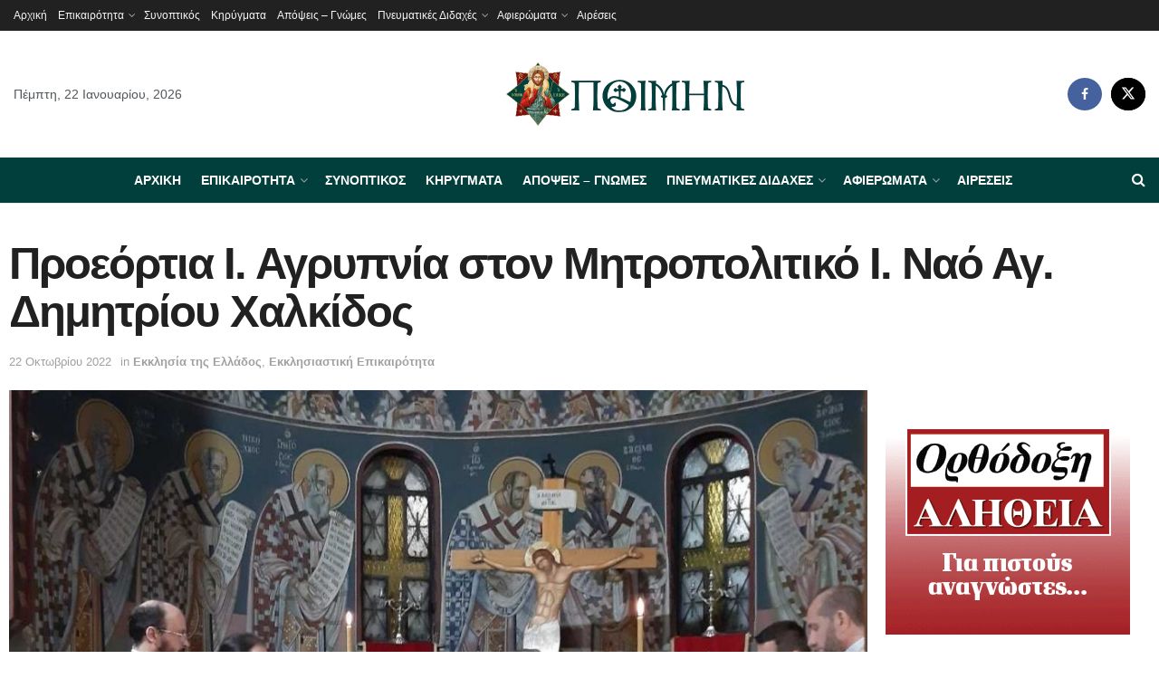

--- FILE ---
content_type: text/html; charset=UTF-8
request_url: https://poimin.gr/proeortia-i-agrypnia-ston-mitropolitiko-i-nao-ag-dimitrioy-chalkidos/
body_size: 42534
content:
<!doctype html>
<!--[if lt IE 7]> <html class="no-js lt-ie9 lt-ie8 lt-ie7" lang="el" prefix="og: https://ogp.me/ns#"> <![endif]-->
<!--[if IE 7]>    <html class="no-js lt-ie9 lt-ie8" lang="el" prefix="og: https://ogp.me/ns#"> <![endif]-->
<!--[if IE 8]>    <html class="no-js lt-ie9" lang="el" prefix="og: https://ogp.me/ns#"> <![endif]-->
<!--[if IE 9]>    <html class="no-js lt-ie10" lang="el" prefix="og: https://ogp.me/ns#"> <![endif]-->
<!--[if gt IE 8]><!--> <html class="no-js" lang="el" prefix="og: https://ogp.me/ns#"> <!--<![endif]-->
<head>
    <meta http-equiv="Content-Type" content="text/html; charset=UTF-8" />
    <meta name='viewport' content='width=device-width, initial-scale=1, user-scalable=yes' />
    <link rel="profile" href="http://gmpg.org/xfn/11" />
    <link rel="pingback" href="https://poimin.gr/xmlrpc.php" />
    			<script type="text/javascript">
			  var jnews_ajax_url = '/?ajax-request=jnews'
			</script>
			<script type="text/javascript">;window.jnews=window.jnews||{},window.jnews.library=window.jnews.library||{},window.jnews.library=function(){"use strict";var e=this;e.win=window,e.doc=document,e.noop=function(){},e.globalBody=e.doc.getElementsByTagName("body")[0],e.globalBody=e.globalBody?e.globalBody:e.doc,e.win.jnewsDataStorage=e.win.jnewsDataStorage||{_storage:new WeakMap,put:function(e,t,n){this._storage.has(e)||this._storage.set(e,new Map),this._storage.get(e).set(t,n)},get:function(e,t){return this._storage.get(e).get(t)},has:function(e,t){return this._storage.has(e)&&this._storage.get(e).has(t)},remove:function(e,t){var n=this._storage.get(e).delete(t);return 0===!this._storage.get(e).size&&this._storage.delete(e),n}},e.windowWidth=function(){return e.win.innerWidth||e.docEl.clientWidth||e.globalBody.clientWidth},e.windowHeight=function(){return e.win.innerHeight||e.docEl.clientHeight||e.globalBody.clientHeight},e.requestAnimationFrame=e.win.requestAnimationFrame||e.win.webkitRequestAnimationFrame||e.win.mozRequestAnimationFrame||e.win.msRequestAnimationFrame||window.oRequestAnimationFrame||function(e){return setTimeout(e,1e3/60)},e.cancelAnimationFrame=e.win.cancelAnimationFrame||e.win.webkitCancelAnimationFrame||e.win.webkitCancelRequestAnimationFrame||e.win.mozCancelAnimationFrame||e.win.msCancelRequestAnimationFrame||e.win.oCancelRequestAnimationFrame||function(e){clearTimeout(e)},e.classListSupport="classList"in document.createElement("_"),e.hasClass=e.classListSupport?function(e,t){return e.classList.contains(t)}:function(e,t){return e.className.indexOf(t)>=0},e.addClass=e.classListSupport?function(t,n){e.hasClass(t,n)||t.classList.add(n)}:function(t,n){e.hasClass(t,n)||(t.className+=" "+n)},e.removeClass=e.classListSupport?function(t,n){e.hasClass(t,n)&&t.classList.remove(n)}:function(t,n){e.hasClass(t,n)&&(t.className=t.className.replace(n,""))},e.objKeys=function(e){var t=[];for(var n in e)Object.prototype.hasOwnProperty.call(e,n)&&t.push(n);return t},e.isObjectSame=function(e,t){var n=!0;return JSON.stringify(e)!==JSON.stringify(t)&&(n=!1),n},e.extend=function(){for(var e,t,n,o=arguments[0]||{},i=1,a=arguments.length;i<a;i++)if(null!==(e=arguments[i]))for(t in e)o!==(n=e[t])&&void 0!==n&&(o[t]=n);return o},e.dataStorage=e.win.jnewsDataStorage,e.isVisible=function(e){return 0!==e.offsetWidth&&0!==e.offsetHeight||e.getBoundingClientRect().length},e.getHeight=function(e){return e.offsetHeight||e.clientHeight||e.getBoundingClientRect().height},e.getWidth=function(e){return e.offsetWidth||e.clientWidth||e.getBoundingClientRect().width},e.supportsPassive=!1;try{var t=Object.defineProperty({},"passive",{get:function(){e.supportsPassive=!0}});"createEvent"in e.doc?e.win.addEventListener("test",null,t):"fireEvent"in e.doc&&e.win.attachEvent("test",null)}catch(e){}e.passiveOption=!!e.supportsPassive&&{passive:!0},e.setStorage=function(e,t){e="jnews-"+e;var n={expired:Math.floor(((new Date).getTime()+432e5)/1e3)};t=Object.assign(n,t);localStorage.setItem(e,JSON.stringify(t))},e.getStorage=function(e){e="jnews-"+e;var t=localStorage.getItem(e);return null!==t&&0<t.length?JSON.parse(localStorage.getItem(e)):{}},e.expiredStorage=function(){var t,n="jnews-";for(var o in localStorage)o.indexOf(n)>-1&&"undefined"!==(t=e.getStorage(o.replace(n,""))).expired&&t.expired<Math.floor((new Date).getTime()/1e3)&&localStorage.removeItem(o)},e.addEvents=function(t,n,o){for(var i in n){var a=["touchstart","touchmove"].indexOf(i)>=0&&!o&&e.passiveOption;"createEvent"in e.doc?t.addEventListener(i,n[i],a):"fireEvent"in e.doc&&t.attachEvent("on"+i,n[i])}},e.removeEvents=function(t,n){for(var o in n)"createEvent"in e.doc?t.removeEventListener(o,n[o]):"fireEvent"in e.doc&&t.detachEvent("on"+o,n[o])},e.triggerEvents=function(t,n,o){var i;o=o||{detail:null};return"createEvent"in e.doc?(!(i=e.doc.createEvent("CustomEvent")||new CustomEvent(n)).initCustomEvent||i.initCustomEvent(n,!0,!1,o),void t.dispatchEvent(i)):"fireEvent"in e.doc?((i=e.doc.createEventObject()).eventType=n,void t.fireEvent("on"+i.eventType,i)):void 0},e.getParents=function(t,n){void 0===n&&(n=e.doc);for(var o=[],i=t.parentNode,a=!1;!a;)if(i){var r=i;r.querySelectorAll(n).length?a=!0:(o.push(r),i=r.parentNode)}else o=[],a=!0;return o},e.forEach=function(e,t,n){for(var o=0,i=e.length;o<i;o++)t.call(n,e[o],o)},e.getText=function(e){return e.innerText||e.textContent},e.setText=function(e,t){var n="object"==typeof t?t.innerText||t.textContent:t;e.innerText&&(e.innerText=n),e.textContent&&(e.textContent=n)},e.httpBuildQuery=function(t){return e.objKeys(t).reduce(function t(n){var o=arguments.length>1&&void 0!==arguments[1]?arguments[1]:null;return function(i,a){var r=n[a];a=encodeURIComponent(a);var s=o?"".concat(o,"[").concat(a,"]"):a;return null==r||"function"==typeof r?(i.push("".concat(s,"=")),i):["number","boolean","string"].includes(typeof r)?(i.push("".concat(s,"=").concat(encodeURIComponent(r))),i):(i.push(e.objKeys(r).reduce(t(r,s),[]).join("&")),i)}}(t),[]).join("&")},e.get=function(t,n,o,i){return o="function"==typeof o?o:e.noop,e.ajax("GET",t,n,o,i)},e.post=function(t,n,o,i){return o="function"==typeof o?o:e.noop,e.ajax("POST",t,n,o,i)},e.ajax=function(t,n,o,i,a){var r=new XMLHttpRequest,s=n,c=e.httpBuildQuery(o);if(t=-1!=["GET","POST"].indexOf(t)?t:"GET",r.open(t,s+("GET"==t?"?"+c:""),!0),"POST"==t&&r.setRequestHeader("Content-type","application/x-www-form-urlencoded"),r.setRequestHeader("X-Requested-With","XMLHttpRequest"),r.onreadystatechange=function(){4===r.readyState&&200<=r.status&&300>r.status&&"function"==typeof i&&i.call(void 0,r.response)},void 0!==a&&!a){return{xhr:r,send:function(){r.send("POST"==t?c:null)}}}return r.send("POST"==t?c:null),{xhr:r}},e.scrollTo=function(t,n,o){function i(e,t,n){this.start=this.position(),this.change=e-this.start,this.currentTime=0,this.increment=20,this.duration=void 0===n?500:n,this.callback=t,this.finish=!1,this.animateScroll()}return Math.easeInOutQuad=function(e,t,n,o){return(e/=o/2)<1?n/2*e*e+t:-n/2*(--e*(e-2)-1)+t},i.prototype.stop=function(){this.finish=!0},i.prototype.move=function(t){e.doc.documentElement.scrollTop=t,e.globalBody.parentNode.scrollTop=t,e.globalBody.scrollTop=t},i.prototype.position=function(){return e.doc.documentElement.scrollTop||e.globalBody.parentNode.scrollTop||e.globalBody.scrollTop},i.prototype.animateScroll=function(){this.currentTime+=this.increment;var t=Math.easeInOutQuad(this.currentTime,this.start,this.change,this.duration);this.move(t),this.currentTime<this.duration&&!this.finish?e.requestAnimationFrame.call(e.win,this.animateScroll.bind(this)):this.callback&&"function"==typeof this.callback&&this.callback()},new i(t,n,o)},e.unwrap=function(t){var n,o=t;e.forEach(t,(function(e,t){n?n+=e:n=e})),o.replaceWith(n)},e.performance={start:function(e){performance.mark(e+"Start")},stop:function(e){performance.mark(e+"End"),performance.measure(e,e+"Start",e+"End")}},e.fps=function(){var t=0,n=0,o=0;!function(){var i=t=0,a=0,r=0,s=document.getElementById("fpsTable"),c=function(t){void 0===document.getElementsByTagName("body")[0]?e.requestAnimationFrame.call(e.win,(function(){c(t)})):document.getElementsByTagName("body")[0].appendChild(t)};null===s&&((s=document.createElement("div")).style.position="fixed",s.style.top="120px",s.style.left="10px",s.style.width="100px",s.style.height="20px",s.style.border="1px solid black",s.style.fontSize="11px",s.style.zIndex="100000",s.style.backgroundColor="white",s.id="fpsTable",c(s));var l=function(){o++,n=Date.now(),(a=(o/(r=(n-t)/1e3)).toPrecision(2))!=i&&(i=a,s.innerHTML=i+"fps"),1<r&&(t=n,o=0),e.requestAnimationFrame.call(e.win,l)};l()}()},e.instr=function(e,t){for(var n=0;n<t.length;n++)if(-1!==e.toLowerCase().indexOf(t[n].toLowerCase()))return!0},e.winLoad=function(t,n){function o(o){if("complete"===e.doc.readyState||"interactive"===e.doc.readyState)return!o||n?setTimeout(t,n||1):t(o),1}o()||e.addEvents(e.win,{load:o})},e.docReady=function(t,n){function o(o){if("complete"===e.doc.readyState||"interactive"===e.doc.readyState)return!o||n?setTimeout(t,n||1):t(o),1}o()||e.addEvents(e.doc,{DOMContentLoaded:o})},e.fireOnce=function(){e.docReady((function(){e.assets=e.assets||[],e.assets.length&&(e.boot(),e.load_assets())}),50)},e.boot=function(){e.length&&e.doc.querySelectorAll("style[media]").forEach((function(e){"not all"==e.getAttribute("media")&&e.removeAttribute("media")}))},e.create_js=function(t,n){var o=e.doc.createElement("script");switch(o.setAttribute("src",t),n){case"defer":o.setAttribute("defer",!0);break;case"async":o.setAttribute("async",!0);break;case"deferasync":o.setAttribute("defer",!0),o.setAttribute("async",!0)}e.globalBody.appendChild(o)},e.load_assets=function(){"object"==typeof e.assets&&e.forEach(e.assets.slice(0),(function(t,n){var o="";t.defer&&(o+="defer"),t.async&&(o+="async"),e.create_js(t.url,o);var i=e.assets.indexOf(t);i>-1&&e.assets.splice(i,1)})),e.assets=jnewsoption.au_scripts=window.jnewsads=[]},e.setCookie=function(e,t,n){var o="";if(n){var i=new Date;i.setTime(i.getTime()+24*n*60*60*1e3),o="; expires="+i.toUTCString()}document.cookie=e+"="+(t||"")+o+"; path=/"},e.getCookie=function(e){for(var t=e+"=",n=document.cookie.split(";"),o=0;o<n.length;o++){for(var i=n[o];" "==i.charAt(0);)i=i.substring(1,i.length);if(0==i.indexOf(t))return i.substring(t.length,i.length)}return null},e.eraseCookie=function(e){document.cookie=e+"=; Path=/; Expires=Thu, 01 Jan 1970 00:00:01 GMT;"},e.docReady((function(){e.globalBody=e.globalBody==e.doc?e.doc.getElementsByTagName("body")[0]:e.globalBody,e.globalBody=e.globalBody?e.globalBody:e.doc})),e.winLoad((function(){e.winLoad((function(){var t=!1;if(void 0!==window.jnewsadmin)if(void 0!==window.file_version_checker){var n=e.objKeys(window.file_version_checker);n.length?n.forEach((function(e){t||"10.0.4"===window.file_version_checker[e]||(t=!0)})):t=!0}else t=!0;t&&(window.jnewsHelper.getMessage(),window.jnewsHelper.getNotice())}),2500)}))},window.jnews.library=new window.jnews.library;</script><script type="module">;/*! instant.page v5.1.1 - (C) 2019-2020 Alexandre Dieulot - https://instant.page/license */
let t,e;const n=new Set,o=document.createElement("link"),i=o.relList&&o.relList.supports&&o.relList.supports("prefetch")&&window.IntersectionObserver&&"isIntersecting"in IntersectionObserverEntry.prototype,s="instantAllowQueryString"in document.body.dataset,a="instantAllowExternalLinks"in document.body.dataset,r="instantWhitelist"in document.body.dataset,c="instantMousedownShortcut"in document.body.dataset,d=1111;let l=65,u=!1,f=!1,m=!1;if("instantIntensity"in document.body.dataset){const t=document.body.dataset.instantIntensity;if("mousedown"==t.substr(0,9))u=!0,"mousedown-only"==t&&(f=!0);else if("viewport"==t.substr(0,8))navigator.connection&&(navigator.connection.saveData||navigator.connection.effectiveType&&navigator.connection.effectiveType.includes("2g"))||("viewport"==t?document.documentElement.clientWidth*document.documentElement.clientHeight<45e4&&(m=!0):"viewport-all"==t&&(m=!0));else{const e=parseInt(t);isNaN(e)||(l=e)}}if(i){const n={capture:!0,passive:!0};if(f||document.addEventListener("touchstart",(function(t){e=performance.now();const n=t.target.closest("a");h(n)&&v(n.href)}),n),u?c||document.addEventListener("mousedown",(function(t){const e=t.target.closest("a");h(e)&&v(e.href)}),n):document.addEventListener("mouseover",(function(n){if(performance.now()-e<d)return;if(!("closest"in n.target))return;const o=n.target.closest("a");h(o)&&(o.addEventListener("mouseout",p,{passive:!0}),t=setTimeout((()=>{v(o.href),t=void 0}),l))}),n),c&&document.addEventListener("mousedown",(function(t){if(performance.now()-e<d)return;const n=t.target.closest("a");if(t.which>1||t.metaKey||t.ctrlKey)return;if(!n)return;n.addEventListener("click",(function(t){1337!=t.detail&&t.preventDefault()}),{capture:!0,passive:!1,once:!0});const o=new MouseEvent("click",{view:window,bubbles:!0,cancelable:!1,detail:1337});n.dispatchEvent(o)}),n),m){let t;(t=window.requestIdleCallback?t=>{requestIdleCallback(t,{timeout:1500})}:t=>{t()})((()=>{const t=new IntersectionObserver((e=>{e.forEach((e=>{if(e.isIntersecting){const n=e.target;t.unobserve(n),v(n.href)}}))}));document.querySelectorAll("a").forEach((e=>{h(e)&&t.observe(e)}))}))}}function p(e){e.relatedTarget&&e.target.closest("a")==e.relatedTarget.closest("a")||t&&(clearTimeout(t),t=void 0)}function h(t){if(t&&t.href&&(!r||"instant"in t.dataset)&&(a||t.origin==location.origin||"instant"in t.dataset)&&["http:","https:"].includes(t.protocol)&&("http:"!=t.protocol||"https:"!=location.protocol)&&(s||!t.search||"instant"in t.dataset)&&!(t.hash&&t.pathname+t.search==location.pathname+location.search||"noInstant"in t.dataset))return!0}function v(t){if(n.has(t))return;const e=document.createElement("link");e.rel="prefetch",e.href=t,document.head.appendChild(e),n.add(t)}</script>
<!-- Search Engine Optimization by Rank Math - https://rankmath.com/ -->
<title>Προεόρτια Ι. Αγρυπνία στον Μητροπολιτικό Ι. Ναό Αγ. Δημητρίου Χαλκίδος - Poimin.gr</title>
<meta name="description" content="Λίγο πριν την απόλυση, ο Σεβασμιώτατος ευχήθηκε σε όλους τους παρόντες και στους ακροατές του Ραδιοφωνικού Σταθμού της Ι. Μητροπόλεως (97,7fm), απ’ όπου"/>
<meta name="robots" content="index, follow, max-snippet:-1, max-video-preview:-1, max-image-preview:large"/>
<link rel="canonical" href="https://poimin.gr/proeortia-i-agrypnia-ston-mitropolitiko-i-nao-ag-dimitrioy-chalkidos/" />
<meta property="og:locale" content="el_GR" />
<meta property="og:type" content="article" />
<meta property="og:title" content="Προεόρτια Ι. Αγρυπνία στον Μητροπολιτικό Ι. Ναό Αγ. Δημητρίου Χαλκίδος - Poimin.gr" />
<meta property="og:description" content="Λίγο πριν την απόλυση, ο Σεβασμιώτατος ευχήθηκε σε όλους τους παρόντες και στους ακροατές του Ραδιοφωνικού Σταθμού της Ι. Μητροπόλεως (97,7fm), απ’ όπου" />
<meta property="og:url" content="https://poimin.gr/proeortia-i-agrypnia-ston-mitropolitiko-i-nao-ag-dimitrioy-chalkidos/" />
<meta property="og:site_name" content="poimin.gr" />
<meta property="article:tag" content="Ιερά Μητρόπολη Χαλκίδος" />
<meta property="article:section" content="Εκκλησία της Ελλάδος" />
<meta property="og:image" content="https://poimin.gr/wp-content/uploads/2022/10/IMX_Agrypnia_21.10.2022_001.jpg" />
<meta property="og:image:secure_url" content="https://poimin.gr/wp-content/uploads/2022/10/IMX_Agrypnia_21.10.2022_001.jpg" />
<meta property="og:image:width" content="1166" />
<meta property="og:image:height" content="973" />
<meta property="og:image:alt" content="Προεόρτια Ι. Αγρυπνία στον Μητροπολιτικό Ι. Ναό Αγ. Δημητρίου Χαλκίδος" />
<meta property="og:image:type" content="image/jpeg" />
<meta property="article:published_time" content="2022-10-22T15:58:11+03:00" />
<meta name="twitter:card" content="summary_large_image" />
<meta name="twitter:title" content="Προεόρτια Ι. Αγρυπνία στον Μητροπολιτικό Ι. Ναό Αγ. Δημητρίου Χαλκίδος - Poimin.gr" />
<meta name="twitter:description" content="Λίγο πριν την απόλυση, ο Σεβασμιώτατος ευχήθηκε σε όλους τους παρόντες και στους ακροατές του Ραδιοφωνικού Σταθμού της Ι. Μητροπόλεως (97,7fm), απ’ όπου" />
<meta name="twitter:image" content="https://poimin.gr/wp-content/uploads/2022/10/IMX_Agrypnia_21.10.2022_001.jpg" />
<meta name="twitter:label1" content="Written by" />
<meta name="twitter:data1" content="Poimin.gr" />
<meta name="twitter:label2" content="Time to read" />
<meta name="twitter:data2" content="Less than a minute" />
<script type="application/ld+json" class="rank-math-schema">{"@context":"https://schema.org","@graph":[{"@type":["Person","Organization"],"@id":"https://poimin.gr/#person","name":"poimin.gr"},{"@type":"WebSite","@id":"https://poimin.gr/#website","url":"https://poimin.gr","name":"poimin.gr","publisher":{"@id":"https://poimin.gr/#person"},"inLanguage":"el"},{"@type":"ImageObject","@id":"https://poimin.gr/wp-content/uploads/2022/10/IMX_Agrypnia_21.10.2022_001.jpg","url":"https://poimin.gr/wp-content/uploads/2022/10/IMX_Agrypnia_21.10.2022_001.jpg","width":"1166","height":"973","inLanguage":"el"},{"@type":"WebPage","@id":"https://poimin.gr/proeortia-i-agrypnia-ston-mitropolitiko-i-nao-ag-dimitrioy-chalkidos/#webpage","url":"https://poimin.gr/proeortia-i-agrypnia-ston-mitropolitiko-i-nao-ag-dimitrioy-chalkidos/","name":"\u03a0\u03c1\u03bf\u03b5\u03cc\u03c1\u03c4\u03b9\u03b1 \u0399. \u0391\u03b3\u03c1\u03c5\u03c0\u03bd\u03af\u03b1 \u03c3\u03c4\u03bf\u03bd \u039c\u03b7\u03c4\u03c1\u03bf\u03c0\u03bf\u03bb\u03b9\u03c4\u03b9\u03ba\u03cc \u0399. \u039d\u03b1\u03cc \u0391\u03b3. \u0394\u03b7\u03bc\u03b7\u03c4\u03c1\u03af\u03bf\u03c5 \u03a7\u03b1\u03bb\u03ba\u03af\u03b4\u03bf\u03c2 - Poimin.gr","datePublished":"2022-10-22T15:58:11+03:00","dateModified":"2022-10-22T15:58:11+03:00","isPartOf":{"@id":"https://poimin.gr/#website"},"primaryImageOfPage":{"@id":"https://poimin.gr/wp-content/uploads/2022/10/IMX_Agrypnia_21.10.2022_001.jpg"},"inLanguage":"el"},{"@type":"Person","@id":"https://poimin.gr/author/poimin-gr/","name":"Poimin.gr","url":"https://poimin.gr/author/poimin-gr/","image":{"@type":"ImageObject","@id":"https://secure.gravatar.com/avatar/6f2f4bbbc3acc8f2159e3467fa5dadfe?s=96&amp;d=mm&amp;r=g","url":"https://secure.gravatar.com/avatar/6f2f4bbbc3acc8f2159e3467fa5dadfe?s=96&amp;d=mm&amp;r=g","caption":"Poimin.gr","inLanguage":"el"}},{"@type":"BlogPosting","headline":"\u03a0\u03c1\u03bf\u03b5\u03cc\u03c1\u03c4\u03b9\u03b1 \u0399. \u0391\u03b3\u03c1\u03c5\u03c0\u03bd\u03af\u03b1 \u03c3\u03c4\u03bf\u03bd \u039c\u03b7\u03c4\u03c1\u03bf\u03c0\u03bf\u03bb\u03b9\u03c4\u03b9\u03ba\u03cc \u0399. \u039d\u03b1\u03cc \u0391\u03b3. \u0394\u03b7\u03bc\u03b7\u03c4\u03c1\u03af\u03bf\u03c5 \u03a7\u03b1\u03bb\u03ba\u03af\u03b4\u03bf\u03c2 - Poimin.gr","datePublished":"2022-10-22T15:58:11+03:00","dateModified":"2022-10-22T15:58:11+03:00","articleSection":"\u0395\u03ba\u03ba\u03bb\u03b7\u03c3\u03af\u03b1 \u03c4\u03b7\u03c2 \u0395\u03bb\u03bb\u03ac\u03b4\u03bf\u03c2, \u0395\u03ba\u03ba\u03bb\u03b7\u03c3\u03b9\u03b1\u03c3\u03c4\u03b9\u03ba\u03ae \u0395\u03c0\u03b9\u03ba\u03b1\u03b9\u03c1\u03cc\u03c4\u03b7\u03c4\u03b1","author":{"@id":"https://poimin.gr/author/poimin-gr/","name":"Poimin.gr"},"publisher":{"@id":"https://poimin.gr/#person"},"description":"\u039b\u03af\u03b3\u03bf \u03c0\u03c1\u03b9\u03bd \u03c4\u03b7\u03bd \u03b1\u03c0\u03cc\u03bb\u03c5\u03c3\u03b7, \u03bf \u03a3\u03b5\u03b2\u03b1\u03c3\u03bc\u03b9\u03ce\u03c4\u03b1\u03c4\u03bf\u03c2 \u03b5\u03c5\u03c7\u03ae\u03b8\u03b7\u03ba\u03b5 \u03c3\u03b5 \u03cc\u03bb\u03bf\u03c5\u03c2 \u03c4\u03bf\u03c5\u03c2 \u03c0\u03b1\u03c1\u03cc\u03bd\u03c4\u03b5\u03c2 \u03ba\u03b1\u03b9 \u03c3\u03c4\u03bf\u03c5\u03c2 \u03b1\u03ba\u03c1\u03bf\u03b1\u03c4\u03ad\u03c2 \u03c4\u03bf\u03c5 \u03a1\u03b1\u03b4\u03b9\u03bf\u03c6\u03c9\u03bd\u03b9\u03ba\u03bf\u03cd \u03a3\u03c4\u03b1\u03b8\u03bc\u03bf\u03cd \u03c4\u03b7\u03c2 \u0399. \u039c\u03b7\u03c4\u03c1\u03bf\u03c0\u03cc\u03bb\u03b5\u03c9\u03c2 (97,7fm), \u03b1\u03c0\u2019 \u03cc\u03c0\u03bf\u03c5","name":"\u03a0\u03c1\u03bf\u03b5\u03cc\u03c1\u03c4\u03b9\u03b1 \u0399. \u0391\u03b3\u03c1\u03c5\u03c0\u03bd\u03af\u03b1 \u03c3\u03c4\u03bf\u03bd \u039c\u03b7\u03c4\u03c1\u03bf\u03c0\u03bf\u03bb\u03b9\u03c4\u03b9\u03ba\u03cc \u0399. \u039d\u03b1\u03cc \u0391\u03b3. \u0394\u03b7\u03bc\u03b7\u03c4\u03c1\u03af\u03bf\u03c5 \u03a7\u03b1\u03bb\u03ba\u03af\u03b4\u03bf\u03c2 - Poimin.gr","@id":"https://poimin.gr/proeortia-i-agrypnia-ston-mitropolitiko-i-nao-ag-dimitrioy-chalkidos/#richSnippet","isPartOf":{"@id":"https://poimin.gr/proeortia-i-agrypnia-ston-mitropolitiko-i-nao-ag-dimitrioy-chalkidos/#webpage"},"image":{"@id":"https://poimin.gr/wp-content/uploads/2022/10/IMX_Agrypnia_21.10.2022_001.jpg"},"inLanguage":"el","mainEntityOfPage":{"@id":"https://poimin.gr/proeortia-i-agrypnia-ston-mitropolitiko-i-nao-ag-dimitrioy-chalkidos/#webpage"}}]}</script>
<!-- /Rank Math WordPress SEO plugin -->

<link rel="alternate" type="application/rss+xml" title="Ροή RSS &raquo; Poimin.gr" href="https://poimin.gr/feed/" />
<script type="text/javascript">
window._wpemojiSettings = {"baseUrl":"https:\/\/s.w.org\/images\/core\/emoji\/14.0.0\/72x72\/","ext":".png","svgUrl":"https:\/\/s.w.org\/images\/core\/emoji\/14.0.0\/svg\/","svgExt":".svg","source":{"concatemoji":"https:\/\/poimin.gr\/wp-includes\/js\/wp-emoji-release.min.js?ver=6.3.7"}};
/*! This file is auto-generated */
!function(i,n){var o,s,e;function c(e){try{var t={supportTests:e,timestamp:(new Date).valueOf()};sessionStorage.setItem(o,JSON.stringify(t))}catch(e){}}function p(e,t,n){e.clearRect(0,0,e.canvas.width,e.canvas.height),e.fillText(t,0,0);var t=new Uint32Array(e.getImageData(0,0,e.canvas.width,e.canvas.height).data),r=(e.clearRect(0,0,e.canvas.width,e.canvas.height),e.fillText(n,0,0),new Uint32Array(e.getImageData(0,0,e.canvas.width,e.canvas.height).data));return t.every(function(e,t){return e===r[t]})}function u(e,t,n){switch(t){case"flag":return n(e,"\ud83c\udff3\ufe0f\u200d\u26a7\ufe0f","\ud83c\udff3\ufe0f\u200b\u26a7\ufe0f")?!1:!n(e,"\ud83c\uddfa\ud83c\uddf3","\ud83c\uddfa\u200b\ud83c\uddf3")&&!n(e,"\ud83c\udff4\udb40\udc67\udb40\udc62\udb40\udc65\udb40\udc6e\udb40\udc67\udb40\udc7f","\ud83c\udff4\u200b\udb40\udc67\u200b\udb40\udc62\u200b\udb40\udc65\u200b\udb40\udc6e\u200b\udb40\udc67\u200b\udb40\udc7f");case"emoji":return!n(e,"\ud83e\udef1\ud83c\udffb\u200d\ud83e\udef2\ud83c\udfff","\ud83e\udef1\ud83c\udffb\u200b\ud83e\udef2\ud83c\udfff")}return!1}function f(e,t,n){var r="undefined"!=typeof WorkerGlobalScope&&self instanceof WorkerGlobalScope?new OffscreenCanvas(300,150):i.createElement("canvas"),a=r.getContext("2d",{willReadFrequently:!0}),o=(a.textBaseline="top",a.font="600 32px Arial",{});return e.forEach(function(e){o[e]=t(a,e,n)}),o}function t(e){var t=i.createElement("script");t.src=e,t.defer=!0,i.head.appendChild(t)}"undefined"!=typeof Promise&&(o="wpEmojiSettingsSupports",s=["flag","emoji"],n.supports={everything:!0,everythingExceptFlag:!0},e=new Promise(function(e){i.addEventListener("DOMContentLoaded",e,{once:!0})}),new Promise(function(t){var n=function(){try{var e=JSON.parse(sessionStorage.getItem(o));if("object"==typeof e&&"number"==typeof e.timestamp&&(new Date).valueOf()<e.timestamp+604800&&"object"==typeof e.supportTests)return e.supportTests}catch(e){}return null}();if(!n){if("undefined"!=typeof Worker&&"undefined"!=typeof OffscreenCanvas&&"undefined"!=typeof URL&&URL.createObjectURL&&"undefined"!=typeof Blob)try{var e="postMessage("+f.toString()+"("+[JSON.stringify(s),u.toString(),p.toString()].join(",")+"));",r=new Blob([e],{type:"text/javascript"}),a=new Worker(URL.createObjectURL(r),{name:"wpTestEmojiSupports"});return void(a.onmessage=function(e){c(n=e.data),a.terminate(),t(n)})}catch(e){}c(n=f(s,u,p))}t(n)}).then(function(e){for(var t in e)n.supports[t]=e[t],n.supports.everything=n.supports.everything&&n.supports[t],"flag"!==t&&(n.supports.everythingExceptFlag=n.supports.everythingExceptFlag&&n.supports[t]);n.supports.everythingExceptFlag=n.supports.everythingExceptFlag&&!n.supports.flag,n.DOMReady=!1,n.readyCallback=function(){n.DOMReady=!0}}).then(function(){return e}).then(function(){var e;n.supports.everything||(n.readyCallback(),(e=n.source||{}).concatemoji?t(e.concatemoji):e.wpemoji&&e.twemoji&&(t(e.twemoji),t(e.wpemoji)))}))}((window,document),window._wpemojiSettings);
</script>
<style type="text/css">
img.wp-smiley,
img.emoji {
	display: inline !important;
	border: none !important;
	box-shadow: none !important;
	height: 1em !important;
	width: 1em !important;
	margin: 0 0.07em !important;
	vertical-align: -0.1em !important;
	background: none !important;
	padding: 0 !important;
}
</style>
	<link rel='stylesheet' id='wp-block-library-css' href='https://poimin.gr/wp-includes/css/dist/block-library/style.min.css?ver=6.3.7' type='text/css' media='all' />
<style id='classic-theme-styles-inline-css' type='text/css'>
/*! This file is auto-generated */
.wp-block-button__link{color:#fff;background-color:#32373c;border-radius:9999px;box-shadow:none;text-decoration:none;padding:calc(.667em + 2px) calc(1.333em + 2px);font-size:1.125em}.wp-block-file__button{background:#32373c;color:#fff;text-decoration:none}
</style>
<style id='global-styles-inline-css' type='text/css'>
body{--wp--preset--color--black: #000000;--wp--preset--color--cyan-bluish-gray: #abb8c3;--wp--preset--color--white: #ffffff;--wp--preset--color--pale-pink: #f78da7;--wp--preset--color--vivid-red: #cf2e2e;--wp--preset--color--luminous-vivid-orange: #ff6900;--wp--preset--color--luminous-vivid-amber: #fcb900;--wp--preset--color--light-green-cyan: #7bdcb5;--wp--preset--color--vivid-green-cyan: #00d084;--wp--preset--color--pale-cyan-blue: #8ed1fc;--wp--preset--color--vivid-cyan-blue: #0693e3;--wp--preset--color--vivid-purple: #9b51e0;--wp--preset--gradient--vivid-cyan-blue-to-vivid-purple: linear-gradient(135deg,rgba(6,147,227,1) 0%,rgb(155,81,224) 100%);--wp--preset--gradient--light-green-cyan-to-vivid-green-cyan: linear-gradient(135deg,rgb(122,220,180) 0%,rgb(0,208,130) 100%);--wp--preset--gradient--luminous-vivid-amber-to-luminous-vivid-orange: linear-gradient(135deg,rgba(252,185,0,1) 0%,rgba(255,105,0,1) 100%);--wp--preset--gradient--luminous-vivid-orange-to-vivid-red: linear-gradient(135deg,rgba(255,105,0,1) 0%,rgb(207,46,46) 100%);--wp--preset--gradient--very-light-gray-to-cyan-bluish-gray: linear-gradient(135deg,rgb(238,238,238) 0%,rgb(169,184,195) 100%);--wp--preset--gradient--cool-to-warm-spectrum: linear-gradient(135deg,rgb(74,234,220) 0%,rgb(151,120,209) 20%,rgb(207,42,186) 40%,rgb(238,44,130) 60%,rgb(251,105,98) 80%,rgb(254,248,76) 100%);--wp--preset--gradient--blush-light-purple: linear-gradient(135deg,rgb(255,206,236) 0%,rgb(152,150,240) 100%);--wp--preset--gradient--blush-bordeaux: linear-gradient(135deg,rgb(254,205,165) 0%,rgb(254,45,45) 50%,rgb(107,0,62) 100%);--wp--preset--gradient--luminous-dusk: linear-gradient(135deg,rgb(255,203,112) 0%,rgb(199,81,192) 50%,rgb(65,88,208) 100%);--wp--preset--gradient--pale-ocean: linear-gradient(135deg,rgb(255,245,203) 0%,rgb(182,227,212) 50%,rgb(51,167,181) 100%);--wp--preset--gradient--electric-grass: linear-gradient(135deg,rgb(202,248,128) 0%,rgb(113,206,126) 100%);--wp--preset--gradient--midnight: linear-gradient(135deg,rgb(2,3,129) 0%,rgb(40,116,252) 100%);--wp--preset--font-size--small: 13px;--wp--preset--font-size--medium: 20px;--wp--preset--font-size--large: 36px;--wp--preset--font-size--x-large: 42px;--wp--preset--spacing--20: 0.44rem;--wp--preset--spacing--30: 0.67rem;--wp--preset--spacing--40: 1rem;--wp--preset--spacing--50: 1.5rem;--wp--preset--spacing--60: 2.25rem;--wp--preset--spacing--70: 3.38rem;--wp--preset--spacing--80: 5.06rem;--wp--preset--shadow--natural: 6px 6px 9px rgba(0, 0, 0, 0.2);--wp--preset--shadow--deep: 12px 12px 50px rgba(0, 0, 0, 0.4);--wp--preset--shadow--sharp: 6px 6px 0px rgba(0, 0, 0, 0.2);--wp--preset--shadow--outlined: 6px 6px 0px -3px rgba(255, 255, 255, 1), 6px 6px rgba(0, 0, 0, 1);--wp--preset--shadow--crisp: 6px 6px 0px rgba(0, 0, 0, 1);}:where(.is-layout-flex){gap: 0.5em;}:where(.is-layout-grid){gap: 0.5em;}body .is-layout-flow > .alignleft{float: left;margin-inline-start: 0;margin-inline-end: 2em;}body .is-layout-flow > .alignright{float: right;margin-inline-start: 2em;margin-inline-end: 0;}body .is-layout-flow > .aligncenter{margin-left: auto !important;margin-right: auto !important;}body .is-layout-constrained > .alignleft{float: left;margin-inline-start: 0;margin-inline-end: 2em;}body .is-layout-constrained > .alignright{float: right;margin-inline-start: 2em;margin-inline-end: 0;}body .is-layout-constrained > .aligncenter{margin-left: auto !important;margin-right: auto !important;}body .is-layout-constrained > :where(:not(.alignleft):not(.alignright):not(.alignfull)){max-width: var(--wp--style--global--content-size);margin-left: auto !important;margin-right: auto !important;}body .is-layout-constrained > .alignwide{max-width: var(--wp--style--global--wide-size);}body .is-layout-flex{display: flex;}body .is-layout-flex{flex-wrap: wrap;align-items: center;}body .is-layout-flex > *{margin: 0;}body .is-layout-grid{display: grid;}body .is-layout-grid > *{margin: 0;}:where(.wp-block-columns.is-layout-flex){gap: 2em;}:where(.wp-block-columns.is-layout-grid){gap: 2em;}:where(.wp-block-post-template.is-layout-flex){gap: 1.25em;}:where(.wp-block-post-template.is-layout-grid){gap: 1.25em;}.has-black-color{color: var(--wp--preset--color--black) !important;}.has-cyan-bluish-gray-color{color: var(--wp--preset--color--cyan-bluish-gray) !important;}.has-white-color{color: var(--wp--preset--color--white) !important;}.has-pale-pink-color{color: var(--wp--preset--color--pale-pink) !important;}.has-vivid-red-color{color: var(--wp--preset--color--vivid-red) !important;}.has-luminous-vivid-orange-color{color: var(--wp--preset--color--luminous-vivid-orange) !important;}.has-luminous-vivid-amber-color{color: var(--wp--preset--color--luminous-vivid-amber) !important;}.has-light-green-cyan-color{color: var(--wp--preset--color--light-green-cyan) !important;}.has-vivid-green-cyan-color{color: var(--wp--preset--color--vivid-green-cyan) !important;}.has-pale-cyan-blue-color{color: var(--wp--preset--color--pale-cyan-blue) !important;}.has-vivid-cyan-blue-color{color: var(--wp--preset--color--vivid-cyan-blue) !important;}.has-vivid-purple-color{color: var(--wp--preset--color--vivid-purple) !important;}.has-black-background-color{background-color: var(--wp--preset--color--black) !important;}.has-cyan-bluish-gray-background-color{background-color: var(--wp--preset--color--cyan-bluish-gray) !important;}.has-white-background-color{background-color: var(--wp--preset--color--white) !important;}.has-pale-pink-background-color{background-color: var(--wp--preset--color--pale-pink) !important;}.has-vivid-red-background-color{background-color: var(--wp--preset--color--vivid-red) !important;}.has-luminous-vivid-orange-background-color{background-color: var(--wp--preset--color--luminous-vivid-orange) !important;}.has-luminous-vivid-amber-background-color{background-color: var(--wp--preset--color--luminous-vivid-amber) !important;}.has-light-green-cyan-background-color{background-color: var(--wp--preset--color--light-green-cyan) !important;}.has-vivid-green-cyan-background-color{background-color: var(--wp--preset--color--vivid-green-cyan) !important;}.has-pale-cyan-blue-background-color{background-color: var(--wp--preset--color--pale-cyan-blue) !important;}.has-vivid-cyan-blue-background-color{background-color: var(--wp--preset--color--vivid-cyan-blue) !important;}.has-vivid-purple-background-color{background-color: var(--wp--preset--color--vivid-purple) !important;}.has-black-border-color{border-color: var(--wp--preset--color--black) !important;}.has-cyan-bluish-gray-border-color{border-color: var(--wp--preset--color--cyan-bluish-gray) !important;}.has-white-border-color{border-color: var(--wp--preset--color--white) !important;}.has-pale-pink-border-color{border-color: var(--wp--preset--color--pale-pink) !important;}.has-vivid-red-border-color{border-color: var(--wp--preset--color--vivid-red) !important;}.has-luminous-vivid-orange-border-color{border-color: var(--wp--preset--color--luminous-vivid-orange) !important;}.has-luminous-vivid-amber-border-color{border-color: var(--wp--preset--color--luminous-vivid-amber) !important;}.has-light-green-cyan-border-color{border-color: var(--wp--preset--color--light-green-cyan) !important;}.has-vivid-green-cyan-border-color{border-color: var(--wp--preset--color--vivid-green-cyan) !important;}.has-pale-cyan-blue-border-color{border-color: var(--wp--preset--color--pale-cyan-blue) !important;}.has-vivid-cyan-blue-border-color{border-color: var(--wp--preset--color--vivid-cyan-blue) !important;}.has-vivid-purple-border-color{border-color: var(--wp--preset--color--vivid-purple) !important;}.has-vivid-cyan-blue-to-vivid-purple-gradient-background{background: var(--wp--preset--gradient--vivid-cyan-blue-to-vivid-purple) !important;}.has-light-green-cyan-to-vivid-green-cyan-gradient-background{background: var(--wp--preset--gradient--light-green-cyan-to-vivid-green-cyan) !important;}.has-luminous-vivid-amber-to-luminous-vivid-orange-gradient-background{background: var(--wp--preset--gradient--luminous-vivid-amber-to-luminous-vivid-orange) !important;}.has-luminous-vivid-orange-to-vivid-red-gradient-background{background: var(--wp--preset--gradient--luminous-vivid-orange-to-vivid-red) !important;}.has-very-light-gray-to-cyan-bluish-gray-gradient-background{background: var(--wp--preset--gradient--very-light-gray-to-cyan-bluish-gray) !important;}.has-cool-to-warm-spectrum-gradient-background{background: var(--wp--preset--gradient--cool-to-warm-spectrum) !important;}.has-blush-light-purple-gradient-background{background: var(--wp--preset--gradient--blush-light-purple) !important;}.has-blush-bordeaux-gradient-background{background: var(--wp--preset--gradient--blush-bordeaux) !important;}.has-luminous-dusk-gradient-background{background: var(--wp--preset--gradient--luminous-dusk) !important;}.has-pale-ocean-gradient-background{background: var(--wp--preset--gradient--pale-ocean) !important;}.has-electric-grass-gradient-background{background: var(--wp--preset--gradient--electric-grass) !important;}.has-midnight-gradient-background{background: var(--wp--preset--gradient--midnight) !important;}.has-small-font-size{font-size: var(--wp--preset--font-size--small) !important;}.has-medium-font-size{font-size: var(--wp--preset--font-size--medium) !important;}.has-large-font-size{font-size: var(--wp--preset--font-size--large) !important;}.has-x-large-font-size{font-size: var(--wp--preset--font-size--x-large) !important;}
.wp-block-navigation a:where(:not(.wp-element-button)){color: inherit;}
:where(.wp-block-post-template.is-layout-flex){gap: 1.25em;}:where(.wp-block-post-template.is-layout-grid){gap: 1.25em;}
:where(.wp-block-columns.is-layout-flex){gap: 2em;}:where(.wp-block-columns.is-layout-grid){gap: 2em;}
.wp-block-pullquote{font-size: 1.5em;line-height: 1.6;}
</style>
<link rel='stylesheet' id='jnews-video-css' href='https://poimin.gr/wp-content/plugins/jnews-video/assets/css/plugin.css?ver=11.0.3' type='text/css' media='all' />
<link rel='stylesheet' id='elementor-frontend-css' href='https://poimin.gr/wp-content/plugins/elementor/assets/css/frontend-lite.min.css?ver=3.16.4' type='text/css' media='all' />
<link rel='stylesheet' id='jnews-frontend-css' href='https://poimin.gr/wp-content/themes/jnews/assets/dist/frontend.min.css?ver=11.1.3' type='text/css' media='all' />
<link rel='stylesheet' id='jnews-elementor-css' href='https://poimin.gr/wp-content/themes/jnews/assets/css/elementor-frontend.css?ver=11.1.3' type='text/css' media='all' />
<link rel='stylesheet' id='jnews-style-css' href='https://poimin.gr/wp-content/themes/jnews/style.css?ver=11.1.3' type='text/css' media='all' />
<link rel='stylesheet' id='jnews-darkmode-css' href='https://poimin.gr/wp-content/themes/jnews/assets/css/darkmode.css?ver=11.1.3' type='text/css' media='all' />
<link rel='stylesheet' id='jnews-video-darkmode-css' href='https://poimin.gr/wp-content/plugins/jnews-video/assets/css/darkmode.css?ver=11.0.3' type='text/css' media='all' />
<link rel='stylesheet' id='wpgdprc-front-css-css' href='https://poimin.gr/wp-content/plugins/wp-gdpr-compliance/Assets/css/front.css?ver=1696070965' type='text/css' media='all' />
<style id='wpgdprc-front-css-inline-css' type='text/css'>
:root{--wp-gdpr--bar--background-color: #000000;--wp-gdpr--bar--color: #ffffff;--wp-gdpr--button--background-color: #000000;--wp-gdpr--button--background-color--darken: #000000;--wp-gdpr--button--color: #ffffff;}
</style>
<link rel='stylesheet' id='jnews-select-share-css' href='https://poimin.gr/wp-content/plugins/jnews-social-share/assets/css/plugin.css' type='text/css' media='all' />
<script type='text/javascript' src='https://poimin.gr/wp-includes/js/jquery/jquery.min.js?ver=3.7.0' id='jquery-core-js'></script>
<script type='text/javascript' src='https://poimin.gr/wp-includes/js/jquery/jquery-migrate.min.js?ver=3.4.1' id='jquery-migrate-js'></script>
<script type='text/javascript' id='wpgdprc-front-js-js-extra'>
/* <![CDATA[ */
var wpgdprcFront = {"ajaxUrl":"https:\/\/poimin.gr\/wp-admin\/admin-ajax.php","ajaxNonce":"6366aed99e","ajaxArg":"security","pluginPrefix":"wpgdprc","blogId":"1","isMultiSite":"","locale":"el","showSignUpModal":"","showFormModal":"","cookieName":"wpgdprc-consent","consentVersion":"","path":"\/","prefix":"wpgdprc"};
/* ]]> */
</script>
<script type='text/javascript' src='https://poimin.gr/wp-content/plugins/wp-gdpr-compliance/Assets/js/front.min.js?ver=1696070965' id='wpgdprc-front-js-js'></script>
<link rel="https://api.w.org/" href="https://poimin.gr/wp-json/" /><link rel="alternate" type="application/json" href="https://poimin.gr/wp-json/wp/v2/posts/434308" /><link rel="EditURI" type="application/rsd+xml" title="RSD" href="https://poimin.gr/xmlrpc.php?rsd" />
<meta name="generator" content="WordPress 6.3.7" />
<link rel='shortlink' href='https://poimin.gr/?p=434308' />
<link rel="alternate" type="application/json+oembed" href="https://poimin.gr/wp-json/oembed/1.0/embed?url=https%3A%2F%2Fpoimin.gr%2Fproeortia-i-agrypnia-ston-mitropolitiko-i-nao-ag-dimitrioy-chalkidos%2F" />
<link rel="alternate" type="text/xml+oembed" href="https://poimin.gr/wp-json/oembed/1.0/embed?url=https%3A%2F%2Fpoimin.gr%2Fproeortia-i-agrypnia-ston-mitropolitiko-i-nao-ag-dimitrioy-chalkidos%2F&#038;format=xml" />
<meta name="generator" content="Elementor 3.16.4; features: e_dom_optimization, e_optimized_assets_loading, e_optimized_css_loading, additional_custom_breakpoints; settings: css_print_method-external, google_font-enabled, font_display-swap">
<script type='application/ld+json'>{"@context":"http:\/\/schema.org","@type":"Organization","@id":"https:\/\/poimin.gr\/#organization","url":"https:\/\/poimin.gr\/","name":"","logo":{"@type":"ImageObject","url":""},"sameAs":["http:\/\/facebook.com","http:\/\/twitter.com"]}</script>
<script type='application/ld+json'>{"@context":"http:\/\/schema.org","@type":"WebSite","@id":"https:\/\/poimin.gr\/#website","url":"https:\/\/poimin.gr\/","name":"","potentialAction":{"@type":"SearchAction","target":"https:\/\/poimin.gr\/?s={search_term_string}","query-input":"required name=search_term_string"}}</script>
<link rel="icon" href="https://poimin.gr/wp-content/uploads/2023/06/poiminlogo.png" sizes="32x32" />
<link rel="icon" href="https://poimin.gr/wp-content/uploads/2023/06/poiminlogo.png" sizes="192x192" />
<link rel="apple-touch-icon" href="https://poimin.gr/wp-content/uploads/2023/06/poiminlogo.png" />
<meta name="msapplication-TileImage" content="https://poimin.gr/wp-content/uploads/2023/06/poiminlogo.png" />
<style id="jeg_dynamic_css" type="text/css" data-type="jeg_custom-css">@media only screen and (min-width : 1200px) { .container, .jeg_vc_content > .vc_row, .jeg_vc_content > .wpb-content-wrapper > .vc_row, .jeg_vc_content > .vc_element > .vc_row, .jeg_vc_content > .wpb-content-wrapper > .vc_element > .vc_row, .jeg_vc_content > .vc_row[data-vc-full-width="true"]:not([data-vc-stretch-content="true"]) > .jeg-vc-wrapper, .jeg_vc_content > .wpb-content-wrapper > .vc_row[data-vc-full-width="true"]:not([data-vc-stretch-content="true"]) > .jeg-vc-wrapper, .jeg_vc_content > .vc_element > .vc_row[data-vc-full-width="true"]:not([data-vc-stretch-content="true"]) > .jeg-vc-wrapper, .jeg_vc_content > .wpb-content-wrapper > .vc_element > .vc_row[data-vc-full-width="true"]:not([data-vc-stretch-content="true"]) > .jeg-vc-wrapper { max-width : 1326px; } .elementor-section.elementor-section-boxed > .elementor-container { max-width : 1326px; }  } @media only screen and (min-width : 1441px) { .container, .jeg_vc_content > .vc_row, .jeg_vc_content > .wpb-content-wrapper > .vc_row, .jeg_vc_content > .vc_element > .vc_row, .jeg_vc_content > .wpb-content-wrapper > .vc_element > .vc_row, .jeg_vc_content > .vc_row[data-vc-full-width="true"]:not([data-vc-stretch-content="true"]) > .jeg-vc-wrapper, .jeg_vc_content > .wpb-content-wrapper > .vc_row[data-vc-full-width="true"]:not([data-vc-stretch-content="true"]) > .jeg-vc-wrapper, .jeg_vc_content > .vc_element > .vc_row[data-vc-full-width="true"]:not([data-vc-stretch-content="true"]) > .jeg-vc-wrapper, .jeg_vc_content > .wpb-content-wrapper > .vc_element > .vc_row[data-vc-full-width="true"]:not([data-vc-stretch-content="true"]) > .jeg-vc-wrapper { max-width : 1400px; } .elementor-section.elementor-section-boxed > .elementor-container { max-width : 1400px; }  } body { --j-accent-color : #013f3c; } a, .jeg_menu_style_5>li>a:hover, .jeg_menu_style_5>li.sfHover>a, .jeg_menu_style_5>li.current-menu-item>a, .jeg_menu_style_5>li.current-menu-ancestor>a, .jeg_navbar .jeg_menu:not(.jeg_main_menu)>li>a:hover, .jeg_midbar .jeg_menu:not(.jeg_main_menu)>li>a:hover, .jeg_side_tabs li.active, .jeg_block_heading_5 strong, .jeg_block_heading_6 strong, .jeg_block_heading_7 strong, .jeg_block_heading_8 strong, .jeg_subcat_list li a:hover, .jeg_subcat_list li button:hover, .jeg_pl_lg_7 .jeg_thumb .jeg_post_category a, .jeg_pl_xs_2:before, .jeg_pl_xs_4 .jeg_postblock_content:before, .jeg_postblock .jeg_post_title a:hover, .jeg_hero_style_6 .jeg_post_title a:hover, .jeg_sidefeed .jeg_pl_xs_3 .jeg_post_title a:hover, .widget_jnews_popular .jeg_post_title a:hover, .jeg_meta_author a, .widget_archive li a:hover, .widget_pages li a:hover, .widget_meta li a:hover, .widget_recent_entries li a:hover, .widget_rss li a:hover, .widget_rss cite, .widget_categories li a:hover, .widget_categories li.current-cat>a, #breadcrumbs a:hover, .jeg_share_count .counts, .commentlist .bypostauthor>.comment-body>.comment-author>.fn, span.required, .jeg_review_title, .bestprice .price, .authorlink a:hover, .jeg_vertical_playlist .jeg_video_playlist_play_icon, .jeg_vertical_playlist .jeg_video_playlist_item.active .jeg_video_playlist_thumbnail:before, .jeg_horizontal_playlist .jeg_video_playlist_play, .woocommerce li.product .pricegroup .button, .widget_display_forums li a:hover, .widget_display_topics li:before, .widget_display_replies li:before, .widget_display_views li:before, .bbp-breadcrumb a:hover, .jeg_mobile_menu li.sfHover>a, .jeg_mobile_menu li a:hover, .split-template-6 .pagenum, .jeg_mobile_menu_style_5>li>a:hover, .jeg_mobile_menu_style_5>li.sfHover>a, .jeg_mobile_menu_style_5>li.current-menu-item>a, .jeg_mobile_menu_style_5>li.current-menu-ancestor>a { color : #013f3c; } .jeg_menu_style_1>li>a:before, .jeg_menu_style_2>li>a:before, .jeg_menu_style_3>li>a:before, .jeg_side_toggle, .jeg_slide_caption .jeg_post_category a, .jeg_slider_type_1_wrapper .tns-controls button.tns-next, .jeg_block_heading_1 .jeg_block_title span, .jeg_block_heading_2 .jeg_block_title span, .jeg_block_heading_3, .jeg_block_heading_4 .jeg_block_title span, .jeg_block_heading_6:after, .jeg_pl_lg_box .jeg_post_category a, .jeg_pl_md_box .jeg_post_category a, .jeg_readmore:hover, .jeg_thumb .jeg_post_category a, .jeg_block_loadmore a:hover, .jeg_postblock.alt .jeg_block_loadmore a:hover, .jeg_block_loadmore a.active, .jeg_postblock_carousel_2 .jeg_post_category a, .jeg_heroblock .jeg_post_category a, .jeg_pagenav_1 .page_number.active, .jeg_pagenav_1 .page_number.active:hover, input[type="submit"], .btn, .button, .widget_tag_cloud a:hover, .popularpost_item:hover .jeg_post_title a:before, .jeg_splitpost_4 .page_nav, .jeg_splitpost_5 .page_nav, .jeg_post_via a:hover, .jeg_post_source a:hover, .jeg_post_tags a:hover, .comment-reply-title small a:before, .comment-reply-title small a:after, .jeg_storelist .productlink, .authorlink li.active a:before, .jeg_footer.dark .socials_widget:not(.nobg) a:hover .fa, div.jeg_breakingnews_title, .jeg_overlay_slider_bottom_wrapper .tns-controls button, .jeg_overlay_slider_bottom_wrapper .tns-controls button:hover, .jeg_vertical_playlist .jeg_video_playlist_current, .woocommerce span.onsale, .woocommerce #respond input#submit:hover, .woocommerce a.button:hover, .woocommerce button.button:hover, .woocommerce input.button:hover, .woocommerce #respond input#submit.alt, .woocommerce a.button.alt, .woocommerce button.button.alt, .woocommerce input.button.alt, .jeg_popup_post .caption, .jeg_footer.dark input[type="submit"], .jeg_footer.dark .btn, .jeg_footer.dark .button, .footer_widget.widget_tag_cloud a:hover, .jeg_inner_content .content-inner .jeg_post_category a:hover, #buddypress .standard-form button, #buddypress a.button, #buddypress input[type="submit"], #buddypress input[type="button"], #buddypress input[type="reset"], #buddypress ul.button-nav li a, #buddypress .generic-button a, #buddypress .generic-button button, #buddypress .comment-reply-link, #buddypress a.bp-title-button, #buddypress.buddypress-wrap .members-list li .user-update .activity-read-more a, div#buddypress .standard-form button:hover, div#buddypress a.button:hover, div#buddypress input[type="submit"]:hover, div#buddypress input[type="button"]:hover, div#buddypress input[type="reset"]:hover, div#buddypress ul.button-nav li a:hover, div#buddypress .generic-button a:hover, div#buddypress .generic-button button:hover, div#buddypress .comment-reply-link:hover, div#buddypress a.bp-title-button:hover, div#buddypress.buddypress-wrap .members-list li .user-update .activity-read-more a:hover, #buddypress #item-nav .item-list-tabs ul li a:before, .jeg_inner_content .jeg_meta_container .follow-wrapper a { background-color : #013f3c; } .jeg_block_heading_7 .jeg_block_title span, .jeg_readmore:hover, .jeg_block_loadmore a:hover, .jeg_block_loadmore a.active, .jeg_pagenav_1 .page_number.active, .jeg_pagenav_1 .page_number.active:hover, .jeg_pagenav_3 .page_number:hover, .jeg_prevnext_post a:hover h3, .jeg_overlay_slider .jeg_post_category, .jeg_sidefeed .jeg_post.active, .jeg_vertical_playlist.jeg_vertical_playlist .jeg_video_playlist_item.active .jeg_video_playlist_thumbnail img, .jeg_horizontal_playlist .jeg_video_playlist_item.active { border-color : #013f3c; } .jeg_tabpost_nav li.active, .woocommerce div.product .woocommerce-tabs ul.tabs li.active, .jeg_mobile_menu_style_1>li.current-menu-item a, .jeg_mobile_menu_style_1>li.current-menu-ancestor a, .jeg_mobile_menu_style_2>li.current-menu-item::after, .jeg_mobile_menu_style_2>li.current-menu-ancestor::after, .jeg_mobile_menu_style_3>li.current-menu-item::before, .jeg_mobile_menu_style_3>li.current-menu-ancestor::before { border-bottom-color : #013f3c; } .jeg_header .jeg_bottombar.jeg_navbar_wrapper:not(.jeg_navbar_boxed), .jeg_header .jeg_bottombar.jeg_navbar_boxed .jeg_nav_row { background : #013f3c; } .jeg_header_sticky .jeg_navbar_wrapper:not(.jeg_navbar_boxed), .jeg_header_sticky .jeg_navbar_boxed .jeg_nav_row { background : #013f3c; } .jeg_header .jeg_search_wrapper.search_icon .jeg_search_toggle { color : #ffffff; } .jeg_header .jeg_menu.jeg_main_menu > li > a { color : #ffffff; } .jeg_footer_content,.jeg_footer.dark .jeg_footer_content { background-color : #193a04; color : #ffffff; } </style><style type="text/css">
					.no_thumbnail .jeg_thumb,
					.thumbnail-container.no_thumbnail {
					    display: none !important;
					}
					.jeg_search_result .jeg_pl_xs_3.no_thumbnail .jeg_postblock_content,
					.jeg_sidefeed .jeg_pl_xs_3.no_thumbnail .jeg_postblock_content,
					.jeg_pl_sm.no_thumbnail .jeg_postblock_content {
					    margin-left: 0;
					}
					.jeg_postblock_11 .no_thumbnail .jeg_postblock_content,
					.jeg_postblock_12 .no_thumbnail .jeg_postblock_content,
					.jeg_postblock_12.jeg_col_3o3 .no_thumbnail .jeg_postblock_content  {
					    margin-top: 0;
					}
					.jeg_postblock_15 .jeg_pl_md_box.no_thumbnail .jeg_postblock_content,
					.jeg_postblock_19 .jeg_pl_md_box.no_thumbnail .jeg_postblock_content,
					.jeg_postblock_24 .jeg_pl_md_box.no_thumbnail .jeg_postblock_content,
					.jeg_sidefeed .jeg_pl_md_box .jeg_postblock_content {
					    position: relative;
					}
					.jeg_postblock_carousel_2 .no_thumbnail .jeg_post_title a,
					.jeg_postblock_carousel_2 .no_thumbnail .jeg_post_title a:hover,
					.jeg_postblock_carousel_2 .no_thumbnail .jeg_post_meta .fa {
					    color: #212121 !important;
					} 
					.jnews-dark-mode .jeg_postblock_carousel_2 .no_thumbnail .jeg_post_title a,
					.jnews-dark-mode .jeg_postblock_carousel_2 .no_thumbnail .jeg_post_title a:hover,
					.jnews-dark-mode .jeg_postblock_carousel_2 .no_thumbnail .jeg_post_meta .fa {
					    color: #fff !important;
					} 
				</style>		<style type="text/css" id="wp-custom-css">
			.jeg_thumb .jeg_post_category a
{background-color: #F3DEAE;
    color: #000;
    font-weight: 600;}


.jeg_heroblock .jeg_post_category a
{background-color: #F3DEAE;
    color: #000;
    font-weight: 600;}
		</style>
			
	<!-- Google tag (gtag.js) -->
<script async src="https://www.googletagmanager.com/gtag/js?id=G-TK6GSM3KR9"></script>
<script>
  window.dataLayer = window.dataLayer || [];
  function gtag(){dataLayer.push(arguments);}
  gtag('js', new Date());

  gtag('config', 'G-TK6GSM3KR9');
</script>
	<script async src="https://pagead2.googlesyndication.com/pagead/js/adsbygoogle.js?client=ca-pub-6960064332017239"
     crossorigin="anonymous"></script>
</head>
<body class="post-template-default single single-post postid-434308 single-format-standard wp-embed-responsive jeg_toggle_light jnews jsc_normal elementor-default elementor-kit-457263">

    
    
    <div class="jeg_ad jeg_ad_top jnews_header_top_ads">
        <div class='ads-wrapper  '></div>    </div>

    <!-- The Main Wrapper
    ============================================= -->
    <div class="jeg_viewport">

        
        <div class="jeg_header_wrapper">
            <div class="jeg_header_instagram_wrapper">
    </div>

<!-- HEADER -->
<div class="jeg_header full">
    <div class="jeg_topbar jeg_container jeg_navbar_wrapper dark">
    <div class="container">
        <div class="jeg_nav_row">
            
                <div class="jeg_nav_col jeg_nav_left  jeg_nav_grow">
                    <div class="item_wrap jeg_nav_alignleft">
                        <div class="jeg_nav_item">
	<ul class="jeg_menu jeg_top_menu"><li id="menu-item-386212" class="menu-item menu-item-type-post_type menu-item-object-page menu-item-home menu-item-386212"><a href="https://poimin.gr/">Αρχική</a></li>
<li id="menu-item-8678" class="menu-item menu-item-type-taxonomy menu-item-object-category current-post-ancestor current-menu-parent current-post-parent menu-item-has-children menu-item-8678"><a href="https://poimin.gr/category/ekklisiastiki-epikerotita/">Επικαιρότητα</a>
<ul class="sub-menu">
	<li id="menu-item-367961" class="menu-item menu-item-type-taxonomy menu-item-object-category current-post-ancestor current-menu-parent current-post-parent menu-item-367961"><a href="https://poimin.gr/category/ekklisia-tis-ellados-3/">Εκκλησία της Ελλάδος</a></li>
	<li id="menu-item-367962" class="menu-item menu-item-type-taxonomy menu-item-object-category menu-item-367962"><a href="https://poimin.gr/category/patriarchia-aftokefales-ekklisies/">Πατριαρχεία &#8211; Αυτοκέφαλες Εκκλησίες</a></li>
	<li id="menu-item-313904" class="menu-item menu-item-type-taxonomy menu-item-object-category menu-item-313904"><a href="https://poimin.gr/category/i-foni-ton-poimenon/">Η φωνή των Ποιμένων</a></li>
	<li id="menu-item-367964" class="menu-item menu-item-type-taxonomy menu-item-object-category menu-item-367964"><a href="https://poimin.gr/category/ellada-kosmos/">Ελλάδα Κόσμος</a></li>
</ul>
</li>
<li id="menu-item-516414" class="menu-item menu-item-type-taxonomy menu-item-object-category menu-item-516414"><a href="https://poimin.gr/category/synoptikos/">Συνοπτικός</a></li>
<li id="menu-item-157733" class="menu-item menu-item-type-taxonomy menu-item-object-category menu-item-157733"><a href="https://poimin.gr/category/kirigmata/">Κηρύγματα</a></li>
<li id="menu-item-128892" class="menu-item menu-item-type-taxonomy menu-item-object-category menu-item-128892"><a href="https://poimin.gr/category/apopsis-gnomes/">Απόψεις &#8211; Γνώμες</a></li>
<li id="menu-item-244" class="menu-item menu-item-type-taxonomy menu-item-object-category menu-item-has-children menu-item-244"><a href="https://poimin.gr/category/pnevmatikes-didaches/">Πνευματικές Διδαχές</a>
<ul class="sub-menu">
	<li id="menu-item-297755" class="menu-item menu-item-type-taxonomy menu-item-object-category menu-item-297755"><a href="https://poimin.gr/category/omilies/">Ομιλίες</a></li>
	<li id="menu-item-274888" class="menu-item menu-item-type-taxonomy menu-item-object-category menu-item-274888"><a href="https://poimin.gr/category/akou-ena-vivlio/">Άκου ένα βιβλίο</a></li>
</ul>
</li>
<li id="menu-item-203861" class="menu-item menu-item-type-taxonomy menu-item-object-category menu-item-has-children menu-item-203861"><a href="https://poimin.gr/category/afieromata/">Αφιερώματα</a>
<ul class="sub-menu">
	<li id="menu-item-274886" class="menu-item menu-item-type-taxonomy menu-item-object-category menu-item-274886"><a href="https://poimin.gr/category/mousikos-thisavros/">Μουσικός Θησαυρός</a></li>
	<li id="menu-item-274887" class="menu-item menu-item-type-taxonomy menu-item-object-category menu-item-274887"><a href="https://poimin.gr/category/stratiotiki-ieris/">Στρατιωτικοί Ιερείς</a></li>
	<li id="menu-item-314142" class="menu-item menu-item-type-taxonomy menu-item-object-category menu-item-314142"><a href="https://poimin.gr/category/proskynimatikos-toyrismos/">Προσκυνηματικός Τουρισμός</a></li>
</ul>
</li>
<li id="menu-item-313777" class="menu-item menu-item-type-taxonomy menu-item-object-category menu-item-313777"><a href="https://poimin.gr/category/eresis/">Αιρέσεις</a></li>
</ul></div>                    </div>
                </div>

                
                <div class="jeg_nav_col jeg_nav_center  jeg_nav_normal">
                    <div class="item_wrap jeg_nav_aligncenter">
                                            </div>
                </div>

                
                <div class="jeg_nav_col jeg_nav_right  jeg_nav_normal">
                    <div class="item_wrap jeg_nav_alignright">
                                            </div>
                </div>

                        </div>
    </div>
</div><!-- /.jeg_container --><div class="jeg_midbar jeg_container jeg_navbar_wrapper normal">
    <div class="container">
        <div class="jeg_nav_row">
            
                <div class="jeg_nav_col jeg_nav_left jeg_nav_normal">
                    <div class="item_wrap jeg_nav_alignleft">
                        <div class="jeg_nav_item jeg_top_date">
    Πέμπτη, 22 Ιανουαρίου, 2026</div>                    </div>
                </div>

                
                <div class="jeg_nav_col jeg_nav_center jeg_nav_grow">
                    <div class="item_wrap jeg_nav_aligncenter">
                        <div class="jeg_nav_item jeg_logo jeg_desktop_logo">
			<div class="site-title">
			<a href="https://poimin.gr/" style="padding: 0 0 0 0;">
				<img class='jeg_logo_img' src="https://poimin.gr/wp-content/uploads/2020/10/poiminlogo.png" srcset="https://poimin.gr/wp-content/uploads/2020/10/poiminlogo.png 1x, https://poimin.gr/wp-content/uploads/2020/10/poiminlogo.png 2x" alt="Poimin.gr"data-light-src="https://poimin.gr/wp-content/uploads/2020/10/poiminlogo.png" data-light-srcset="https://poimin.gr/wp-content/uploads/2020/10/poiminlogo.png 1x, https://poimin.gr/wp-content/uploads/2020/10/poiminlogo.png 2x" data-dark-src="" data-dark-srcset=" 1x,  2x">			</a>
		</div>
	</div>
                    </div>
                </div>

                
                <div class="jeg_nav_col jeg_nav_right jeg_nav_normal">
                    <div class="item_wrap jeg_nav_alignright">
                        			<div
				class="jeg_nav_item socials_widget jeg_social_icon_block circle">
				<a href="http://facebook.com" target='_blank' rel='external noopener nofollow' class="jeg_facebook"><i class="fa fa-facebook"></i> </a><a href="http://twitter.com" target='_blank' rel='external noopener nofollow' class="jeg_twitter"><i class="fa fa-twitter"><span class="jeg-icon icon-twitter"><svg xmlns="http://www.w3.org/2000/svg" height="1em" viewBox="0 0 512 512"><!--! Font Awesome Free 6.4.2 by @fontawesome - https://fontawesome.com License - https://fontawesome.com/license (Commercial License) Copyright 2023 Fonticons, Inc. --><path d="M389.2 48h70.6L305.6 224.2 487 464H345L233.7 318.6 106.5 464H35.8L200.7 275.5 26.8 48H172.4L272.9 180.9 389.2 48zM364.4 421.8h39.1L151.1 88h-42L364.4 421.8z"/></svg></span></i> </a>			</div>
			                    </div>
                </div>

                        </div>
    </div>
</div><div class="jeg_bottombar jeg_navbar jeg_container jeg_navbar_wrapper  jeg_navbar_normal">
    <div class="container">
        <div class="jeg_nav_row">
            
                <div class="jeg_nav_col jeg_nav_left jeg_nav_grow">
                    <div class="item_wrap jeg_nav_aligncenter">
                        <div class="jeg_nav_item jeg_main_menu_wrapper">
<div class="jeg_mainmenu_wrap"><ul class="jeg_menu jeg_main_menu jeg_menu_style_5" data-animation="animate"><li class="menu-item menu-item-type-post_type menu-item-object-page menu-item-home menu-item-386212 bgnav" data-item-row="default" ><a href="https://poimin.gr/">Αρχική</a></li>
<li class="menu-item menu-item-type-taxonomy menu-item-object-category current-post-ancestor current-menu-parent current-post-parent menu-item-has-children menu-item-8678 bgnav" data-item-row="default" ><a href="https://poimin.gr/category/ekklisiastiki-epikerotita/">Επικαιρότητα</a>
<ul class="sub-menu">
	<li class="menu-item menu-item-type-taxonomy menu-item-object-category current-post-ancestor current-menu-parent current-post-parent menu-item-367961 bgnav" data-item-row="default" ><a href="https://poimin.gr/category/ekklisia-tis-ellados-3/">Εκκλησία της Ελλάδος</a></li>
	<li class="menu-item menu-item-type-taxonomy menu-item-object-category menu-item-367962 bgnav" data-item-row="default" ><a href="https://poimin.gr/category/patriarchia-aftokefales-ekklisies/">Πατριαρχεία &#8211; Αυτοκέφαλες Εκκλησίες</a></li>
	<li class="menu-item menu-item-type-taxonomy menu-item-object-category menu-item-313904 bgnav" data-item-row="default" ><a href="https://poimin.gr/category/i-foni-ton-poimenon/">Η φωνή των Ποιμένων</a></li>
	<li class="menu-item menu-item-type-taxonomy menu-item-object-category menu-item-367964 bgnav" data-item-row="default" ><a href="https://poimin.gr/category/ellada-kosmos/">Ελλάδα Κόσμος</a></li>
</ul>
</li>
<li class="menu-item menu-item-type-taxonomy menu-item-object-category menu-item-516414 bgnav" data-item-row="default" ><a href="https://poimin.gr/category/synoptikos/">Συνοπτικός</a></li>
<li class="menu-item menu-item-type-taxonomy menu-item-object-category menu-item-157733 bgnav" data-item-row="default" ><a href="https://poimin.gr/category/kirigmata/">Κηρύγματα</a></li>
<li class="menu-item menu-item-type-taxonomy menu-item-object-category menu-item-128892 bgnav" data-item-row="default" ><a href="https://poimin.gr/category/apopsis-gnomes/">Απόψεις &#8211; Γνώμες</a></li>
<li class="menu-item menu-item-type-taxonomy menu-item-object-category menu-item-has-children menu-item-244 bgnav" data-item-row="default" ><a href="https://poimin.gr/category/pnevmatikes-didaches/">Πνευματικές Διδαχές</a>
<ul class="sub-menu">
	<li class="menu-item menu-item-type-taxonomy menu-item-object-category menu-item-297755 bgnav" data-item-row="default" ><a href="https://poimin.gr/category/omilies/">Ομιλίες</a></li>
	<li class="menu-item menu-item-type-taxonomy menu-item-object-category menu-item-274888 bgnav" data-item-row="default" ><a href="https://poimin.gr/category/akou-ena-vivlio/">Άκου ένα βιβλίο</a></li>
</ul>
</li>
<li class="menu-item menu-item-type-taxonomy menu-item-object-category menu-item-has-children menu-item-203861 bgnav" data-item-row="default" ><a href="https://poimin.gr/category/afieromata/">Αφιερώματα</a>
<ul class="sub-menu">
	<li class="menu-item menu-item-type-taxonomy menu-item-object-category menu-item-274886 bgnav" data-item-row="default" ><a href="https://poimin.gr/category/mousikos-thisavros/">Μουσικός Θησαυρός</a></li>
	<li class="menu-item menu-item-type-taxonomy menu-item-object-category menu-item-274887 bgnav" data-item-row="default" ><a href="https://poimin.gr/category/stratiotiki-ieris/">Στρατιωτικοί Ιερείς</a></li>
	<li class="menu-item menu-item-type-taxonomy menu-item-object-category menu-item-314142 bgnav" data-item-row="default" ><a href="https://poimin.gr/category/proskynimatikos-toyrismos/">Προσκυνηματικός Τουρισμός</a></li>
</ul>
</li>
<li class="menu-item menu-item-type-taxonomy menu-item-object-category menu-item-313777 bgnav" data-item-row="default" ><a href="https://poimin.gr/category/eresis/">Αιρέσεις</a></li>
</ul></div></div>
                    </div>
                </div>

                
                <div class="jeg_nav_col jeg_nav_center jeg_nav_normal">
                    <div class="item_wrap jeg_nav_aligncenter">
                                            </div>
                </div>

                
                <div class="jeg_nav_col jeg_nav_right jeg_nav_normal">
                    <div class="item_wrap jeg_nav_alignright">
                        <!-- Search Icon -->
<div class="jeg_nav_item jeg_search_wrapper search_icon jeg_search_popup_expand">
    <a href="#" class="jeg_search_toggle"><i class="fa fa-search"></i></a>
    <form action="https://poimin.gr/" method="get" class="jeg_search_form" target="_top">
    <input name="s" class="jeg_search_input" placeholder="Search..." type="text" value="" autocomplete="off">
    <button aria-label="Search Button" type="submit" class="jeg_search_button btn"><i class="fa fa-search"></i></button>
</form>
<!-- jeg_search_hide with_result no_result -->
<div class="jeg_search_result jeg_search_hide with_result">
    <div class="search-result-wrapper">
    </div>
    <div class="search-link search-noresult">
        No Result    </div>
    <div class="search-link search-all-button">
        <i class="fa fa-search"></i> View All Result    </div>
</div></div>                    </div>
                </div>

                        </div>
    </div>
</div></div><!-- /.jeg_header -->        </div>

        <div class="jeg_header_sticky">
            <div class="sticky_blankspace"></div>
<div class="jeg_header normal">
    <div class="jeg_container">
        <div data-mode="scroll" class="jeg_stickybar jeg_navbar jeg_navbar_wrapper jeg_navbar_normal jeg_navbar_normal">
            <div class="container">
    <div class="jeg_nav_row">
        
            <div class="jeg_nav_col jeg_nav_left jeg_nav_grow">
                <div class="item_wrap jeg_nav_alignleft">
                    <div class="jeg_nav_item jeg_main_menu_wrapper">
<div class="jeg_mainmenu_wrap"><ul class="jeg_menu jeg_main_menu jeg_menu_style_5" data-animation="animate"><li class="menu-item menu-item-type-post_type menu-item-object-page menu-item-home menu-item-386212 bgnav" data-item-row="default" ><a href="https://poimin.gr/">Αρχική</a></li>
<li class="menu-item menu-item-type-taxonomy menu-item-object-category current-post-ancestor current-menu-parent current-post-parent menu-item-has-children menu-item-8678 bgnav" data-item-row="default" ><a href="https://poimin.gr/category/ekklisiastiki-epikerotita/">Επικαιρότητα</a>
<ul class="sub-menu">
	<li class="menu-item menu-item-type-taxonomy menu-item-object-category current-post-ancestor current-menu-parent current-post-parent menu-item-367961 bgnav" data-item-row="default" ><a href="https://poimin.gr/category/ekklisia-tis-ellados-3/">Εκκλησία της Ελλάδος</a></li>
	<li class="menu-item menu-item-type-taxonomy menu-item-object-category menu-item-367962 bgnav" data-item-row="default" ><a href="https://poimin.gr/category/patriarchia-aftokefales-ekklisies/">Πατριαρχεία &#8211; Αυτοκέφαλες Εκκλησίες</a></li>
	<li class="menu-item menu-item-type-taxonomy menu-item-object-category menu-item-313904 bgnav" data-item-row="default" ><a href="https://poimin.gr/category/i-foni-ton-poimenon/">Η φωνή των Ποιμένων</a></li>
	<li class="menu-item menu-item-type-taxonomy menu-item-object-category menu-item-367964 bgnav" data-item-row="default" ><a href="https://poimin.gr/category/ellada-kosmos/">Ελλάδα Κόσμος</a></li>
</ul>
</li>
<li class="menu-item menu-item-type-taxonomy menu-item-object-category menu-item-516414 bgnav" data-item-row="default" ><a href="https://poimin.gr/category/synoptikos/">Συνοπτικός</a></li>
<li class="menu-item menu-item-type-taxonomy menu-item-object-category menu-item-157733 bgnav" data-item-row="default" ><a href="https://poimin.gr/category/kirigmata/">Κηρύγματα</a></li>
<li class="menu-item menu-item-type-taxonomy menu-item-object-category menu-item-128892 bgnav" data-item-row="default" ><a href="https://poimin.gr/category/apopsis-gnomes/">Απόψεις &#8211; Γνώμες</a></li>
<li class="menu-item menu-item-type-taxonomy menu-item-object-category menu-item-has-children menu-item-244 bgnav" data-item-row="default" ><a href="https://poimin.gr/category/pnevmatikes-didaches/">Πνευματικές Διδαχές</a>
<ul class="sub-menu">
	<li class="menu-item menu-item-type-taxonomy menu-item-object-category menu-item-297755 bgnav" data-item-row="default" ><a href="https://poimin.gr/category/omilies/">Ομιλίες</a></li>
	<li class="menu-item menu-item-type-taxonomy menu-item-object-category menu-item-274888 bgnav" data-item-row="default" ><a href="https://poimin.gr/category/akou-ena-vivlio/">Άκου ένα βιβλίο</a></li>
</ul>
</li>
<li class="menu-item menu-item-type-taxonomy menu-item-object-category menu-item-has-children menu-item-203861 bgnav" data-item-row="default" ><a href="https://poimin.gr/category/afieromata/">Αφιερώματα</a>
<ul class="sub-menu">
	<li class="menu-item menu-item-type-taxonomy menu-item-object-category menu-item-274886 bgnav" data-item-row="default" ><a href="https://poimin.gr/category/mousikos-thisavros/">Μουσικός Θησαυρός</a></li>
	<li class="menu-item menu-item-type-taxonomy menu-item-object-category menu-item-274887 bgnav" data-item-row="default" ><a href="https://poimin.gr/category/stratiotiki-ieris/">Στρατιωτικοί Ιερείς</a></li>
	<li class="menu-item menu-item-type-taxonomy menu-item-object-category menu-item-314142 bgnav" data-item-row="default" ><a href="https://poimin.gr/category/proskynimatikos-toyrismos/">Προσκυνηματικός Τουρισμός</a></li>
</ul>
</li>
<li class="menu-item menu-item-type-taxonomy menu-item-object-category menu-item-313777 bgnav" data-item-row="default" ><a href="https://poimin.gr/category/eresis/">Αιρέσεις</a></li>
</ul></div></div>
                </div>
            </div>

            
            <div class="jeg_nav_col jeg_nav_center jeg_nav_normal">
                <div class="item_wrap jeg_nav_aligncenter">
                                    </div>
            </div>

            
            <div class="jeg_nav_col jeg_nav_right jeg_nav_normal">
                <div class="item_wrap jeg_nav_alignright">
                    <!-- Search Icon -->
<div class="jeg_nav_item jeg_search_wrapper search_icon jeg_search_popup_expand">
    <a href="#" class="jeg_search_toggle"><i class="fa fa-search"></i></a>
    <form action="https://poimin.gr/" method="get" class="jeg_search_form" target="_top">
    <input name="s" class="jeg_search_input" placeholder="Search..." type="text" value="" autocomplete="off">
    <button aria-label="Search Button" type="submit" class="jeg_search_button btn"><i class="fa fa-search"></i></button>
</form>
<!-- jeg_search_hide with_result no_result -->
<div class="jeg_search_result jeg_search_hide with_result">
    <div class="search-result-wrapper">
    </div>
    <div class="search-link search-noresult">
        No Result    </div>
    <div class="search-link search-all-button">
        <i class="fa fa-search"></i> View All Result    </div>
</div></div>                </div>
            </div>

                </div>
</div>        </div>
    </div>
</div>
        </div>

        <div class="jeg_navbar_mobile_wrapper">
            <div class="jeg_navbar_mobile" data-mode="scroll">
    <div class="jeg_mobile_bottombar jeg_mobile_midbar jeg_container normal">
    <div class="container">
        <div class="jeg_nav_row">
            
                <div class="jeg_nav_col jeg_nav_left jeg_nav_normal">
                    <div class="item_wrap jeg_nav_alignleft">
                        <div class="jeg_nav_item">
    <a href="#" class="toggle_btn jeg_mobile_toggle"><i class="fa fa-bars"></i></a>
</div>                    </div>
                </div>

                
                <div class="jeg_nav_col jeg_nav_center jeg_nav_grow">
                    <div class="item_wrap jeg_nav_aligncenter">
                        <div class="jeg_nav_item jeg_mobile_logo">
			<div class="site-title">
	    	<a href="https://poimin.gr/">
		        <img class='jeg_logo_img' src="https://poimin.gr/wp-content/uploads/2020/10/poiminlogo.png" srcset="https://poimin.gr/wp-content/uploads/2020/10/poiminlogo.png 1x, https://poimin.gr/wp-content/uploads/2020/10/poiminlogo.png 2x" alt="Poimin.gr"data-light-src="https://poimin.gr/wp-content/uploads/2020/10/poiminlogo.png" data-light-srcset="https://poimin.gr/wp-content/uploads/2020/10/poiminlogo.png 1x, https://poimin.gr/wp-content/uploads/2020/10/poiminlogo.png 2x" data-dark-src="" data-dark-srcset=" 1x,  2x">		    </a>
	    </div>
	</div>                    </div>
                </div>

                
                <div class="jeg_nav_col jeg_nav_right jeg_nav_normal">
                    <div class="item_wrap jeg_nav_alignright">
                        <div class="jeg_nav_item jeg_search_wrapper jeg_search_popup_expand">
    <a href="#" class="jeg_search_toggle"><i class="fa fa-search"></i></a>
	<form action="https://poimin.gr/" method="get" class="jeg_search_form" target="_top">
    <input name="s" class="jeg_search_input" placeholder="Search..." type="text" value="" autocomplete="off">
    <button aria-label="Search Button" type="submit" class="jeg_search_button btn"><i class="fa fa-search"></i></button>
</form>
<!-- jeg_search_hide with_result no_result -->
<div class="jeg_search_result jeg_search_hide with_result">
    <div class="search-result-wrapper">
    </div>
    <div class="search-link search-noresult">
        No Result    </div>
    <div class="search-link search-all-button">
        <i class="fa fa-search"></i> View All Result    </div>
</div></div>                    </div>
                </div>

                        </div>
    </div>
</div></div>
<div class="sticky_blankspace" style="height: 60px;"></div>        </div>

        <div class="jeg_ad jeg_ad_top jnews_header_bottom_ads">
            <div class='ads-wrapper  '></div>        </div>

            <div class="post-wrapper">

        <div class="post-wrap" >

            
            <div class="jeg_main ">
                <div class="jeg_container">
                    <div class="jeg_content">
    <div class="jeg_vc_content custom_post_template">
        		<div data-elementor-type="wp-post" data-elementor-id="457734" class="elementor elementor-457734" data-elementor-post-type="custom-post-template">
									<section class="elementor-section elementor-top-section elementor-element elementor-element-73dca34f elementor-section-boxed elementor-section-height-default elementor-section-height-default" data-id="73dca34f" data-element_type="section">
						<div class="elementor-container elementor-column-gap-default">
					<div class="elementor-column elementor-col-100 elementor-top-column elementor-element elementor-element-547d48d8" data-id="547d48d8" data-element_type="column">
			<div class="elementor-widget-wrap elementor-element-populated">
								<div class="elementor-element elementor-element-459af4e4 elementor-widget elementor-widget-jnews_post_title_elementor" data-id="459af4e4" data-element_type="widget" data-widget_type="jnews_post_title_elementor.default">
				<div class="elementor-widget-container">
			<div  class='jeg_custom_title_wrapper   '>
                <h1 class="jeg_post_title">Προεόρτια Ι. Αγρυπνία στον Μητροπολιτικό Ι. Ναό Αγ. Δημητρίου Χαλκίδος</h1>
            </div>		</div>
				</div>
				<div class="elementor-element elementor-element-32097d5f elementor-widget elementor-widget-jnews_post_meta_elementor" data-id="32097d5f" data-element_type="widget" data-widget_type="jnews_post_meta_elementor.default">
				<div class="elementor-widget-container">
			<div  class='jeg_post_meta jeg_custom_meta_wrapper   '><div class='meta_left'><div class="jeg_meta_date">
                <a href="https://poimin.gr/proeortia-i-agrypnia-ston-mitropolitiko-i-nao-ag-dimitrioy-chalkidos/">22 Οκτωβρίου 2022</a>
            </div><div class="jeg_meta_category">
                <span>
                    <span class="meta_text">in</span>
                    <a href="https://poimin.gr/category/ekklisia-tis-ellados-3/" rel="category tag">Εκκλησία της Ελλάδος</a><span class="category-separator">, </span><a href="https://poimin.gr/category/ekklisiastiki-epikerotita/" rel="category tag">Εκκλησιαστική Επικαιρότητα</a> 
                </span>
            </div></div><div class='meta_right'></div></div>		</div>
				</div>
					</div>
		</div>
							</div>
		</section>
				<section class="elementor-section elementor-top-section elementor-element elementor-element-1e7f1eff elementor-section-boxed elementor-section-height-default elementor-section-height-default" data-id="1e7f1eff" data-element_type="section">
						<div class="elementor-container elementor-column-gap-default">
					<div class="elementor-column elementor-col-66 elementor-top-column elementor-element elementor-element-18d3e30e" data-id="18d3e30e" data-element_type="column">
			<div class="elementor-widget-wrap elementor-element-populated">
								<div class="elementor-element elementor-element-711859b7 elementor-widget elementor-widget-jnews_post_feature_elementor" data-id="711859b7" data-element_type="widget" data-widget_type="jnews_post_feature_elementor.default">
				<div class="elementor-widget-container">
			<div  class="jeg_featured featured_image  "><a href="https://poimin.gr/wp-content/uploads/2022/10/IMX_Agrypnia_21.10.2022_001.jpg"><div class="thumbnail-container animate-lazy" style="padding-bottom:83.467%"><img width="750" height="626" src="https://poimin.gr/wp-content/themes/jnews/assets/img/jeg-empty.png" class="attachment-jnews-featured-750 size-jnews-featured-750 lazyload wp-post-image" alt="Προεόρτια Ι. Αγρυπνία στον Μητροπολιτικό Ι. Ναό Αγ. Δημητρίου Χαλκίδος" decoding="async" fetchpriority="high" sizes="(max-width: 750px) 100vw, 750px" data-src="https://poimin.gr/wp-content/uploads/2022/10/IMX_Agrypnia_21.10.2022_001.jpg" data-srcset="https://poimin.gr/wp-content/uploads/2022/10/IMX_Agrypnia_21.10.2022_001.jpg 1166w, https://poimin.gr/wp-content/uploads/2022/10/IMX_Agrypnia_21.10.2022_001-360x300.jpg 360w, https://poimin.gr/wp-content/uploads/2022/10/IMX_Agrypnia_21.10.2022_001-768x641.jpg 768w, https://poimin.gr/wp-content/uploads/2022/10/IMX_Agrypnia_21.10.2022_001-1024x855.jpg 1024w, https://poimin.gr/wp-content/uploads/2022/10/IMX_Agrypnia_21.10.2022_001-1068x891.jpg 1068w" data-sizes="auto" data-expand="700" /></div></a></div>		</div>
				</div>
				<div class="elementor-element elementor-element-633b5f63 elementor-widget elementor-widget-jnews_post_share_elementor" data-id="633b5f63" data-element_type="widget" data-widget_type="jnews_post_share_elementor.default">
				<div class="elementor-widget-container">
			<div  class='jeg_custom_share_wrapper   '><div class="jeg_share_top_container"><div class="jeg_share_button clearfix">
                <div class="jeg_share_stats">
                    
                    
                </div>
                <div class="jeg_sharelist">
                    <a href="http://www.facebook.com/sharer.php?u=https%3A%2F%2Fpoimin.gr%2Fproeortia-i-agrypnia-ston-mitropolitiko-i-nao-ag-dimitrioy-chalkidos%2F" rel='nofollow'  class="jeg_btn-facebook expanded"><i class="fa fa-facebook-official"></i><span>Share on Facebook</span></a><a href="https://twitter.com/intent/tweet?text=%CE%A0%CF%81%CE%BF%CE%B5%CF%8C%CF%81%CF%84%CE%B9%CE%B1%20%CE%99.%20%CE%91%CE%B3%CF%81%CF%85%CF%80%CE%BD%CE%AF%CE%B1%20%CF%83%CF%84%CE%BF%CE%BD%20%CE%9C%CE%B7%CF%84%CF%81%CE%BF%CF%80%CE%BF%CE%BB%CE%B9%CF%84%CE%B9%CE%BA%CF%8C%20%CE%99.%20%CE%9D%CE%B1%CF%8C%20%CE%91%CE%B3.%20%CE%94%CE%B7%CE%BC%CE%B7%CF%84%CF%81%CE%AF%CE%BF%CF%85%20%CE%A7%CE%B1%CE%BB%CE%BA%CE%AF%CE%B4%CE%BF%CF%82&url=https%3A%2F%2Fpoimin.gr%2Fproeortia-i-agrypnia-ston-mitropolitiko-i-nao-ag-dimitrioy-chalkidos%2F" rel='nofollow'  class="jeg_btn-twitter expanded"><i class="fa fa-twitter"><svg xmlns="http://www.w3.org/2000/svg" height="1em" viewBox="0 0 512 512"><!--! Font Awesome Free 6.4.2 by @fontawesome - https://fontawesome.com License - https://fontawesome.com/license (Commercial License) Copyright 2023 Fonticons, Inc. --><path d="M389.2 48h70.6L305.6 224.2 487 464H345L233.7 318.6 106.5 464H35.8L200.7 275.5 26.8 48H172.4L272.9 180.9 389.2 48zM364.4 421.8h39.1L151.1 88h-42L364.4 421.8z"/></svg></i><span>Share on Twitter</span></a><a href="https://www.pinterest.com/pin/create/bookmarklet/?pinFave=1&url=https%3A%2F%2Fpoimin.gr%2Fproeortia-i-agrypnia-ston-mitropolitiko-i-nao-ag-dimitrioy-chalkidos%2F&media=https://poimin.gr/wp-content/uploads/2022/10/IMX_Agrypnia_21.10.2022_001.jpg&description=%CE%A0%CF%81%CE%BF%CE%B5%CF%8C%CF%81%CF%84%CE%B9%CE%B1%20%CE%99.%20%CE%91%CE%B3%CF%81%CF%85%CF%80%CE%BD%CE%AF%CE%B1%20%CF%83%CF%84%CE%BF%CE%BD%20%CE%9C%CE%B7%CF%84%CF%81%CE%BF%CF%80%CE%BF%CE%BB%CE%B9%CF%84%CE%B9%CE%BA%CF%8C%20%CE%99.%20%CE%9D%CE%B1%CF%8C%20%CE%91%CE%B3.%20%CE%94%CE%B7%CE%BC%CE%B7%CF%84%CF%81%CE%AF%CE%BF%CF%85%20%CE%A7%CE%B1%CE%BB%CE%BA%CE%AF%CE%B4%CE%BF%CF%82" rel='nofollow'  class="jeg_btn-pinterest "><i class="fa fa-pinterest"></i></a>
                    <div class="share-secondary">
                    <a href="https://www.linkedin.com/shareArticle?url=https%3A%2F%2Fpoimin.gr%2Fproeortia-i-agrypnia-ston-mitropolitiko-i-nao-ag-dimitrioy-chalkidos%2F&title=%CE%A0%CF%81%CE%BF%CE%B5%CF%8C%CF%81%CF%84%CE%B9%CE%B1%20%CE%99.%20%CE%91%CE%B3%CF%81%CF%85%CF%80%CE%BD%CE%AF%CE%B1%20%CF%83%CF%84%CE%BF%CE%BD%20%CE%9C%CE%B7%CF%84%CF%81%CE%BF%CF%80%CE%BF%CE%BB%CE%B9%CF%84%CE%B9%CE%BA%CF%8C%20%CE%99.%20%CE%9D%CE%B1%CF%8C%20%CE%91%CE%B3.%20%CE%94%CE%B7%CE%BC%CE%B7%CF%84%CF%81%CE%AF%CE%BF%CF%85%20%CE%A7%CE%B1%CE%BB%CE%BA%CE%AF%CE%B4%CE%BF%CF%82" rel='nofollow'  class="jeg_btn-linkedin "><i class="fa fa-linkedin"></i></a>
                </div>
                <a href="#" class="jeg_btn-toggle"><i class="fa fa-share"></i></a>
                </div>
            </div></div></div>		</div>
				</div>
				<div class="elementor-element elementor-element-2b02c2f0 elementor-widget elementor-widget-jnews_post_content_elementor" data-id="2b02c2f0" data-element_type="widget" data-widget_type="jnews_post_content_elementor.default">
				<div class="elementor-widget-container">
			<div  class='jeg_custom_content_wrapper   '>
                <div class='entry-content  no-share'>
                    <div class="jeg_share_button share-float jeg_sticky_share clearfix share-normal">
                        
                    </div>
                    <div class='content-inner'>
                        <p style="text-align: justify;">Την Παρασκευή 21 Οκτωβρίου 2022 το βράδυ, στον Μητροπολιτικό Ιερό Ναό Αγίου Δημητρίου Χαλκίδος, ετελέσθη η καθιερωμένη από πολλών ετών και ενταγμένη στα πλαίσια των εορταστικών εκδηλώσεων «ΔΗΜΗΤΡΙΑ» προεόρτια Ιερά Αγρυπνία, με αποκορύφωμα την τέλεση της Αρχαιοπρεπούς Θείας Λειτουργίας του Αγίου Ιακώβου του Αδελφοθέου.<br />
Στην Ιερά Αγρυπνία προεξήρχε ο Σεβασμιώτατος Ποιμενάρχης μας, Μητροπολίτης Χαλκίδος κ. Χρυσόστομος,  συλλειτουργούντων Κληρικών της Τοπικής μας Εκκλησίας και ευσεβών χριστιανών, ενώ το ιερό Αναλόγιο διηκόνησαν εξαιρετικά Χοροί Ιεροψαλτών, υπό την διεύθυνση του Πρωτοψάλτου της Ενορίας κ. Γεωργίου Καραγκούνη-Καθηγητού της Σχολής Βυζαντινής Μουσικής της Ι. Μητροπόλεως και του Λαμπαδαρίου κ. Ιωάννου Δέδε και τη συμμετοχή του Πρεσβ. Πέτρου Βλάχου-Εφημερίου της Ενορίας Αγ. Τρύφωνος Ν. Λαμψάκου και της κ. Μαρίας Καψάλη-Καθηγήτριας της Σχολής Βυζαντινής Μουσικής της Ι. Μητροπόλεως.</p>
<p style="text-align: justify;">Λίγο πριν την απόλυση, ο Σεβασμιώτατος ευχήθηκε σε όλους τους παρόντες και στους ακροατές του Ραδιοφωνικού Σταθμού της Ι. Μητροπόλεως (97,7fm), απ’ όπου αναμεταδόθηκε απευθείας το σύνολο των ι. ακολουθιών, να εορτάσουμε ευφρόσυνα τη μνήμη του προστάτη της Ενορίας του Μητροπολιτικού Ι. Ναού της Χαλκίδος, Αγ. Δημητρίου και να απολαμβάνουμε τις πρεσβείες της Υπεραγία Θεοτόκου, της Ελεούσης του Κύκκου, που το ι. αντίγραφο του εικονίσματός της φιλοξενείται στον Ι. Ν. του Αγ. Δημητρίου από τις 17 έως τις 28 Οκτωβρίου και του Αγίου Ιερομάρτυρος Ιακώβου του Αδελφοθέου.</p>
<p>Φωτογραφίες: Παρασκευή Σπυροπούλου, Δημήτριος Πετρογιάνης</p>
<p><a href="https://poimin.gr/wp-content/uploads/2022/10/IMX_Agrypnia_21.10.2022_002.jpg"><img decoding="async" class="alignnone size-full wp-image-434310" src="https://poimin.gr/wp-content/uploads/2022/10/IMX_Agrypnia_21.10.2022_002.jpg" alt="" width="1200" height="540" srcset="https://poimin.gr/wp-content/uploads/2022/10/IMX_Agrypnia_21.10.2022_002.jpg 1200w, https://poimin.gr/wp-content/uploads/2022/10/IMX_Agrypnia_21.10.2022_002-400x180.jpg 400w, https://poimin.gr/wp-content/uploads/2022/10/IMX_Agrypnia_21.10.2022_002-768x346.jpg 768w, https://poimin.gr/wp-content/uploads/2022/10/IMX_Agrypnia_21.10.2022_002-1024x461.jpg 1024w, https://poimin.gr/wp-content/uploads/2022/10/IMX_Agrypnia_21.10.2022_002-1068x481.jpg 1068w" sizes="(max-width: 1200px) 100vw, 1200px" /></a> <a href="https://poimin.gr/wp-content/uploads/2022/10/IMX_Agrypnia_21.10.2022_003.jpg"><img decoding="async" class="alignnone size-full wp-image-434311" src="https://poimin.gr/wp-content/uploads/2022/10/IMX_Agrypnia_21.10.2022_003.jpg" alt="" width="1200" height="541" srcset="https://poimin.gr/wp-content/uploads/2022/10/IMX_Agrypnia_21.10.2022_003.jpg 1200w, https://poimin.gr/wp-content/uploads/2022/10/IMX_Agrypnia_21.10.2022_003-400x180.jpg 400w, https://poimin.gr/wp-content/uploads/2022/10/IMX_Agrypnia_21.10.2022_003-768x346.jpg 768w, https://poimin.gr/wp-content/uploads/2022/10/IMX_Agrypnia_21.10.2022_003-1024x462.jpg 1024w, https://poimin.gr/wp-content/uploads/2022/10/IMX_Agrypnia_21.10.2022_003-1068x481.jpg 1068w" sizes="(max-width: 1200px) 100vw, 1200px" /></a> <a href="https://poimin.gr/wp-content/uploads/2022/10/IMX_Agrypnia_21.10.2022_004.jpg"><img decoding="async" loading="lazy" class="alignnone size-full wp-image-434312" src="https://poimin.gr/wp-content/uploads/2022/10/IMX_Agrypnia_21.10.2022_004.jpg" alt="" width="1026" height="768" srcset="https://poimin.gr/wp-content/uploads/2022/10/IMX_Agrypnia_21.10.2022_004.jpg 1026w, https://poimin.gr/wp-content/uploads/2022/10/IMX_Agrypnia_21.10.2022_004-400x300.jpg 400w, https://poimin.gr/wp-content/uploads/2022/10/IMX_Agrypnia_21.10.2022_004-768x575.jpg 768w, https://poimin.gr/wp-content/uploads/2022/10/IMX_Agrypnia_21.10.2022_004-1024x767.jpg 1024w, https://poimin.gr/wp-content/uploads/2022/10/IMX_Agrypnia_21.10.2022_004-80x60.jpg 80w, https://poimin.gr/wp-content/uploads/2022/10/IMX_Agrypnia_21.10.2022_004-265x198.jpg 265w" sizes="(max-width: 1026px) 100vw, 1026px" /></a> <a href="https://poimin.gr/wp-content/uploads/2022/10/IMX_Agrypnia_21.10.2022_005.jpg"><img decoding="async" loading="lazy" class="alignnone size-full wp-image-434313" src="https://poimin.gr/wp-content/uploads/2022/10/IMX_Agrypnia_21.10.2022_005.jpg" alt="" width="1198" height="1098" srcset="https://poimin.gr/wp-content/uploads/2022/10/IMX_Agrypnia_21.10.2022_005.jpg 1198w, https://poimin.gr/wp-content/uploads/2022/10/IMX_Agrypnia_21.10.2022_005-327x300.jpg 327w, https://poimin.gr/wp-content/uploads/2022/10/IMX_Agrypnia_21.10.2022_005-768x704.jpg 768w, https://poimin.gr/wp-content/uploads/2022/10/IMX_Agrypnia_21.10.2022_005-1024x939.jpg 1024w, https://poimin.gr/wp-content/uploads/2022/10/IMX_Agrypnia_21.10.2022_005-1068x979.jpg 1068w" sizes="(max-width: 1198px) 100vw, 1198px" /></a> <a href="https://poimin.gr/wp-content/uploads/2022/10/IMX_Agrypnia_21.10.2022_006.jpg"><img decoding="async" loading="lazy" class="alignnone size-full wp-image-434314" src="https://poimin.gr/wp-content/uploads/2022/10/IMX_Agrypnia_21.10.2022_006.jpg" alt="" width="1200" height="680" srcset="https://poimin.gr/wp-content/uploads/2022/10/IMX_Agrypnia_21.10.2022_006.jpg 1200w, https://poimin.gr/wp-content/uploads/2022/10/IMX_Agrypnia_21.10.2022_006-400x227.jpg 400w, https://poimin.gr/wp-content/uploads/2022/10/IMX_Agrypnia_21.10.2022_006-768x435.jpg 768w, https://poimin.gr/wp-content/uploads/2022/10/IMX_Agrypnia_21.10.2022_006-1024x580.jpg 1024w, https://poimin.gr/wp-content/uploads/2022/10/IMX_Agrypnia_21.10.2022_006-1068x605.jpg 1068w" sizes="(max-width: 1200px) 100vw, 1200px" /></a> <a href="https://poimin.gr/wp-content/uploads/2022/10/IMX_Agrypnia_21.10.2022_007.jpg"><img decoding="async" loading="lazy" class="alignnone size-full wp-image-434315" src="https://poimin.gr/wp-content/uploads/2022/10/IMX_Agrypnia_21.10.2022_007.jpg" alt="" width="721" height="1079" srcset="https://poimin.gr/wp-content/uploads/2022/10/IMX_Agrypnia_21.10.2022_007.jpg 721w, https://poimin.gr/wp-content/uploads/2022/10/IMX_Agrypnia_21.10.2022_007-200x300.jpg 200w, https://poimin.gr/wp-content/uploads/2022/10/IMX_Agrypnia_21.10.2022_007-684x1024.jpg 684w" sizes="(max-width: 721px) 100vw, 721px" /></a> <a href="https://poimin.gr/wp-content/uploads/2022/10/IMX_Agrypnia_21.10.2022_008.jpg"><img decoding="async" loading="lazy" class="alignnone size-full wp-image-434316" src="https://poimin.gr/wp-content/uploads/2022/10/IMX_Agrypnia_21.10.2022_008.jpg" alt="" width="1200" height="541" srcset="https://poimin.gr/wp-content/uploads/2022/10/IMX_Agrypnia_21.10.2022_008.jpg 1200w, https://poimin.gr/wp-content/uploads/2022/10/IMX_Agrypnia_21.10.2022_008-400x180.jpg 400w, https://poimin.gr/wp-content/uploads/2022/10/IMX_Agrypnia_21.10.2022_008-768x346.jpg 768w, https://poimin.gr/wp-content/uploads/2022/10/IMX_Agrypnia_21.10.2022_008-1024x462.jpg 1024w, https://poimin.gr/wp-content/uploads/2022/10/IMX_Agrypnia_21.10.2022_008-1068x481.jpg 1068w" sizes="(max-width: 1200px) 100vw, 1200px" /></a> <a href="https://poimin.gr/wp-content/uploads/2022/10/IMX_Agrypnia_21.10.2022_009.jpg"><img decoding="async" loading="lazy" class="alignnone size-full wp-image-434317" src="https://poimin.gr/wp-content/uploads/2022/10/IMX_Agrypnia_21.10.2022_009.jpg" alt="" width="1026" height="768" srcset="https://poimin.gr/wp-content/uploads/2022/10/IMX_Agrypnia_21.10.2022_009.jpg 1026w, https://poimin.gr/wp-content/uploads/2022/10/IMX_Agrypnia_21.10.2022_009-400x300.jpg 400w, https://poimin.gr/wp-content/uploads/2022/10/IMX_Agrypnia_21.10.2022_009-768x575.jpg 768w, https://poimin.gr/wp-content/uploads/2022/10/IMX_Agrypnia_21.10.2022_009-1024x767.jpg 1024w, https://poimin.gr/wp-content/uploads/2022/10/IMX_Agrypnia_21.10.2022_009-80x60.jpg 80w, https://poimin.gr/wp-content/uploads/2022/10/IMX_Agrypnia_21.10.2022_009-265x198.jpg 265w" sizes="(max-width: 1026px) 100vw, 1026px" /></a> <a href="https://poimin.gr/wp-content/uploads/2022/10/IMX_Agrypnia_21.10.2022_010.jpg"><img decoding="async" loading="lazy" class="alignnone size-full wp-image-434318" src="https://poimin.gr/wp-content/uploads/2022/10/IMX_Agrypnia_21.10.2022_010.jpg" alt="" width="1026" height="768" srcset="https://poimin.gr/wp-content/uploads/2022/10/IMX_Agrypnia_21.10.2022_010.jpg 1026w, https://poimin.gr/wp-content/uploads/2022/10/IMX_Agrypnia_21.10.2022_010-400x300.jpg 400w, https://poimin.gr/wp-content/uploads/2022/10/IMX_Agrypnia_21.10.2022_010-768x575.jpg 768w, https://poimin.gr/wp-content/uploads/2022/10/IMX_Agrypnia_21.10.2022_010-1024x767.jpg 1024w, https://poimin.gr/wp-content/uploads/2022/10/IMX_Agrypnia_21.10.2022_010-80x60.jpg 80w, https://poimin.gr/wp-content/uploads/2022/10/IMX_Agrypnia_21.10.2022_010-265x198.jpg 265w" sizes="(max-width: 1026px) 100vw, 1026px" /></a> <a href="https://poimin.gr/wp-content/uploads/2022/10/IMX_Agrypnia_21.10.2022_011.jpg"><img decoding="async" loading="lazy" class="alignnone size-full wp-image-434319" src="https://poimin.gr/wp-content/uploads/2022/10/IMX_Agrypnia_21.10.2022_011.jpg" alt="" width="1026" height="768" srcset="https://poimin.gr/wp-content/uploads/2022/10/IMX_Agrypnia_21.10.2022_011.jpg 1026w, https://poimin.gr/wp-content/uploads/2022/10/IMX_Agrypnia_21.10.2022_011-400x300.jpg 400w, https://poimin.gr/wp-content/uploads/2022/10/IMX_Agrypnia_21.10.2022_011-768x575.jpg 768w, https://poimin.gr/wp-content/uploads/2022/10/IMX_Agrypnia_21.10.2022_011-1024x767.jpg 1024w, https://poimin.gr/wp-content/uploads/2022/10/IMX_Agrypnia_21.10.2022_011-80x60.jpg 80w, https://poimin.gr/wp-content/uploads/2022/10/IMX_Agrypnia_21.10.2022_011-265x198.jpg 265w" sizes="(max-width: 1026px) 100vw, 1026px" /></a> <a href="https://poimin.gr/wp-content/uploads/2022/10/IMX_Agrypnia_21.10.2022_012.jpg"><img decoding="async" loading="lazy" class="alignnone size-full wp-image-434320" src="https://poimin.gr/wp-content/uploads/2022/10/IMX_Agrypnia_21.10.2022_012.jpg" alt="" width="1200" height="629" srcset="https://poimin.gr/wp-content/uploads/2022/10/IMX_Agrypnia_21.10.2022_012.jpg 1200w, https://poimin.gr/wp-content/uploads/2022/10/IMX_Agrypnia_21.10.2022_012-400x210.jpg 400w, https://poimin.gr/wp-content/uploads/2022/10/IMX_Agrypnia_21.10.2022_012-768x403.jpg 768w, https://poimin.gr/wp-content/uploads/2022/10/IMX_Agrypnia_21.10.2022_012-1024x537.jpg 1024w, https://poimin.gr/wp-content/uploads/2022/10/IMX_Agrypnia_21.10.2022_012-1068x560.jpg 1068w" sizes="(max-width: 1200px) 100vw, 1200px" /></a> <a href="https://poimin.gr/wp-content/uploads/2022/10/IMX_Agrypnia_21.10.2022_013.jpg"><img decoding="async" loading="lazy" class="alignnone size-full wp-image-434321" src="https://poimin.gr/wp-content/uploads/2022/10/IMX_Agrypnia_21.10.2022_013.jpg" alt="" width="1026" height="768" srcset="https://poimin.gr/wp-content/uploads/2022/10/IMX_Agrypnia_21.10.2022_013.jpg 1026w, https://poimin.gr/wp-content/uploads/2022/10/IMX_Agrypnia_21.10.2022_013-400x300.jpg 400w, https://poimin.gr/wp-content/uploads/2022/10/IMX_Agrypnia_21.10.2022_013-768x575.jpg 768w, https://poimin.gr/wp-content/uploads/2022/10/IMX_Agrypnia_21.10.2022_013-1024x767.jpg 1024w, https://poimin.gr/wp-content/uploads/2022/10/IMX_Agrypnia_21.10.2022_013-80x60.jpg 80w, https://poimin.gr/wp-content/uploads/2022/10/IMX_Agrypnia_21.10.2022_013-265x198.jpg 265w" sizes="(max-width: 1026px) 100vw, 1026px" /></a></p>

                    </div>
                </div>
            </div>		</div>
				</div>
				<div class="elementor-element elementor-element-15435a4e elementor-widget elementor-widget-jnews_post_source_elementor" data-id="15435a4e" data-element_type="widget" data-widget_type="jnews_post_source_elementor.default">
				<div class="elementor-widget-container">
			<div  class='jeg_post_source   '>
                
            </div>		</div>
				</div>
				<div class="elementor-element elementor-element-2ac4f934 elementor-widget elementor-widget-jnews_block_5_elementor" data-id="2ac4f934" data-element_type="widget" data-widget_type="jnews_block_5_elementor.default">
				<div class="elementor-widget-container">
			<div  class="jeg_postblock_5 jeg_postblock jeg_module_hook jeg_pagination_disable jeg_col_2o3 jnews_module_434308_7_69715a5b9e8f9   " data-unique="jnews_module_434308_7_69715a5b9e8f9">
					<div class="jeg_block_heading jeg_block_heading_6 jeg_subcat_right">
                     <h3 class="jeg_block_title"><span>Πρόσφατα   <strong>Άρθρα</strong></span></h3>
                     
                 </div>
					<div class="jeg_block_container">
                    
                    <div class="jeg_posts jeg_load_more_flag"><article class="jeg_post jeg_pl_lg_2 format-standard">
                    <div class="jeg_thumb">
                        
                        <a href="https://poimin.gr/polyarchieratikos-panigyrikos-esperinos-gia-tin-mnimi-tou-osiou-vissarionos-tou-agathonitou/"><div class="thumbnail-container animate-lazy  size-715 "><img width="350" height="250" src="https://poimin.gr/wp-content/themes/jnews/assets/img/jeg-empty.png" class="attachment-jnews-350x250 size-jnews-350x250 lazyload wp-post-image" alt="Πολυαρχιερατικός Πανηγυρικός Εσπερινός για την μνήμη του Οσίου Βησσαρίωνος του Αγαθωνίτου" decoding="async" loading="lazy" sizes="(max-width: 350px) 100vw, 350px" data-src="https://poimin.gr/wp-content/uploads/2026/01/55053128897_f96c5baed3_o-350x250.jpg" data-srcset="https://poimin.gr/wp-content/uploads/2026/01/55053128897_f96c5baed3_o-350x250.jpg 350w, https://poimin.gr/wp-content/uploads/2026/01/55053128897_f96c5baed3_o-120x86.jpg 120w, https://poimin.gr/wp-content/uploads/2026/01/55053128897_f96c5baed3_o-750x536.jpg 750w, https://poimin.gr/wp-content/uploads/2026/01/55053128897_f96c5baed3_o-1140x815.jpg 1140w" data-sizes="auto" data-expand="700" /></div></a>
                        <div class="jeg_post_category">
                            <span><a href="https://poimin.gr/category/ekklisia-tis-ellados-3/" class="category-ekklisia-tis-ellados-3">Εκκλησία της Ελλάδος</a></span>
                        </div>
                    </div>
                    <div class="jeg_postblock_content">
                        <h3 class="jeg_post_title">
                            <a href="https://poimin.gr/polyarchieratikos-panigyrikos-esperinos-gia-tin-mnimi-tou-osiou-vissarionos-tou-agathonitou/">Πολυαρχιερατικός Πανηγυρικός Εσπερινός για την μνήμη του Οσίου Βησσαρίωνος του Αγαθωνίτου</a>
                        </h3>
                        <div class="jeg_post_meta"><div class="jeg_meta_date"><a href="https://poimin.gr/polyarchieratikos-panigyrikos-esperinos-gia-tin-mnimi-tou-osiou-vissarionos-tou-agathonitou/"><i class="fa fa-clock-o"></i> 22 Ιανουαρίου 2026</a></div></div>
                        <div class="jeg_post_excerpt">
                            <p>Στην λευκοφορεμένη από το χιόνι Ιερά Μονή Κοιμήσεως της Θεοτόκου Οσίου Αγάθωνος τελέσθηκε απόψε ο Πανηγυρικός Εσπερινός για την μνήμη...</p>
                            <a href="https://poimin.gr/polyarchieratikos-panigyrikos-esperinos-gia-tin-mnimi-tou-osiou-vissarionos-tou-agathonitou/" class="jeg_readmore">Read more</a>
                        </div>
                    </div>
                </article><article class="jeg_post jeg_pl_lg_2 format-standard">
                    <div class="jeg_thumb">
                        
                        <a href="https://poimin.gr/esperinos-onomastirion-mitropolitou-thessaliotidos-kai-fanariofersalon-timotheou/"><div class="thumbnail-container animate-lazy  size-715 "><img width="350" height="250" src="https://poimin.gr/wp-content/themes/jnews/assets/img/jeg-empty.png" class="attachment-jnews-350x250 size-jnews-350x250 lazyload wp-post-image" alt="Εσπερινός ονομαστηρίων Μητροπολίτου Θεσσαλιώτιδος και Φαναριοφερσάλων Τιμοθέου" decoding="async" loading="lazy" sizes="(max-width: 350px) 100vw, 350px" data-src="https://poimin.gr/wp-content/uploads/2026/01/619149803_3023211081197952_9173985784461615230_n-350x250.jpg" data-srcset="https://poimin.gr/wp-content/uploads/2026/01/619149803_3023211081197952_9173985784461615230_n-350x250.jpg 350w, https://poimin.gr/wp-content/uploads/2026/01/619149803_3023211081197952_9173985784461615230_n-120x86.jpg 120w, https://poimin.gr/wp-content/uploads/2026/01/619149803_3023211081197952_9173985784461615230_n-750x536.jpg 750w, https://poimin.gr/wp-content/uploads/2026/01/619149803_3023211081197952_9173985784461615230_n-1140x815.jpg 1140w" data-sizes="auto" data-expand="700" /></div></a>
                        <div class="jeg_post_category">
                            <span><a href="https://poimin.gr/category/ekklisia-tis-ellados-3/" class="category-ekklisia-tis-ellados-3">Εκκλησία της Ελλάδος</a></span>
                        </div>
                    </div>
                    <div class="jeg_postblock_content">
                        <h3 class="jeg_post_title">
                            <a href="https://poimin.gr/esperinos-onomastirion-mitropolitou-thessaliotidos-kai-fanariofersalon-timotheou/">Εσπερινός ονομαστηρίων Μητροπολίτου Θεσσαλιώτιδος και Φαναριοφερσάλων Τιμοθέου</a>
                        </h3>
                        <div class="jeg_post_meta"><div class="jeg_meta_date"><a href="https://poimin.gr/esperinos-onomastirion-mitropolitou-thessaliotidos-kai-fanariofersalon-timotheou/"><i class="fa fa-clock-o"></i> 21 Ιανουαρίου 2026</a></div></div>
                        <div class="jeg_post_excerpt">
                            <p>Τελέστηκε απόψε στον Μητροπολιτικό Ναό Καρδίτσας ο πανηγυρικός Εσπερινός προς τιμήν του Αγίου ενδόξου και πανευφήμου Αποστόλου Τιμοθέου, ημέρα κατά...</p>
                            <a href="https://poimin.gr/esperinos-onomastirion-mitropolitou-thessaliotidos-kai-fanariofersalon-timotheou/" class="jeg_readmore">Read more</a>
                        </div>
                    </div>
                </article><article class="jeg_post jeg_pl_lg_2 format-standard">
                    <div class="jeg_thumb">
                        
                        <a href="https://poimin.gr/nafpaktou-ierotheos-martyria-diakonias-apo-tin-chora-tou-achoritou-apo-ena-zontano-archeio/"><div class="thumbnail-container animate-lazy  size-715 "><img width="350" height="250" src="https://poimin.gr/wp-content/themes/jnews/assets/img/jeg-empty.png" class="attachment-jnews-350x250 size-jnews-350x250 lazyload wp-post-image" alt="Ναυπάκτου Ἱερόθεος: «Μαρτυρία διακονίας ἀπό τήν Χώρα τοῦ Ἀχωρήτου» ἀπό ἕνα «ζωντανό Ἀρχεῖο»" decoding="async" loading="lazy" sizes="(max-width: 350px) 100vw, 350px" data-src="https://poimin.gr/wp-content/uploads/2026/01/exofilo-350x250.jpg" data-srcset="https://poimin.gr/wp-content/uploads/2026/01/exofilo-350x250.jpg 350w, https://poimin.gr/wp-content/uploads/2026/01/exofilo-120x86.jpg 120w" data-sizes="auto" data-expand="700" /></div></a>
                        <div class="jeg_post_category">
                            <span><a href="https://poimin.gr/category/ekklisia-tis-ellados-3/" class="category-ekklisia-tis-ellados-3">Εκκλησία της Ελλάδος</a></span>
                        </div>
                    </div>
                    <div class="jeg_postblock_content">
                        <h3 class="jeg_post_title">
                            <a href="https://poimin.gr/nafpaktou-ierotheos-martyria-diakonias-apo-tin-chora-tou-achoritou-apo-ena-zontano-archeio/">Ναυπάκτου Ἱερόθεος: «Μαρτυρία διακονίας ἀπό τήν Χώρα τοῦ Ἀχωρήτου» ἀπό ἕνα «ζωντανό Ἀρχεῖο»</a>
                        </h3>
                        <div class="jeg_post_meta"><div class="jeg_meta_date"><a href="https://poimin.gr/nafpaktou-ierotheos-martyria-diakonias-apo-tin-chora-tou-achoritou-apo-ena-zontano-archeio/"><i class="fa fa-clock-o"></i> 21 Ιανουαρίου 2026</a></div></div>
                        <div class="jeg_post_excerpt">
                            <p>Ἀπό τήν Ἀποστολική Διακονία τῆς Ἐκκλησίας τῆς Ἑλλάδος ἐξεδόθη πρόσφατα δίτομο ἔργο μέ συγγραφέα τόν γνωστό σέ μένα καί σέ...</p>
                            <a href="https://poimin.gr/nafpaktou-ierotheos-martyria-diakonias-apo-tin-chora-tou-achoritou-apo-ena-zontano-archeio/" class="jeg_readmore">Read more</a>
                        </div>
                    </div>
                </article><article class="jeg_post jeg_pl_lg_2 format-standard">
                    <div class="jeg_thumb">
                        
                        <a href="https://poimin.gr/eorties-ekdiloseis-kai-episkepseis-se-olo-to-evros-tis-i-m-fthiotidos/"><div class="thumbnail-container animate-lazy  size-715 "><img width="350" height="250" src="https://poimin.gr/wp-content/themes/jnews/assets/img/jeg-empty.png" class="attachment-jnews-350x250 size-jnews-350x250 lazyload wp-post-image" alt=" Εόρτιες εκδηλώσεις και επισκέψεις  σε όλο το εύρος της Ι.Μ. Φθιώτιδος" decoding="async" loading="lazy" sizes="(max-width: 350px) 100vw, 350px" data-src="https://poimin.gr/wp-content/uploads/2026/01/fth-350x250.jpg" data-srcset="https://poimin.gr/wp-content/uploads/2026/01/fth-350x250.jpg 350w, https://poimin.gr/wp-content/uploads/2026/01/fth-120x86.jpg 120w, https://poimin.gr/wp-content/uploads/2026/01/fth-750x536.jpg 750w, https://poimin.gr/wp-content/uploads/2026/01/fth-1140x815.jpg 1140w" data-sizes="auto" data-expand="700" /></div></a>
                        <div class="jeg_post_category">
                            <span><a href="https://poimin.gr/category/ekklisia-tis-ellados-3/" class="category-ekklisia-tis-ellados-3">Εκκλησία της Ελλάδος</a></span>
                        </div>
                    </div>
                    <div class="jeg_postblock_content">
                        <h3 class="jeg_post_title">
                            <a href="https://poimin.gr/eorties-ekdiloseis-kai-episkepseis-se-olo-to-evros-tis-i-m-fthiotidos/"> Εόρτιες εκδηλώσεις και επισκέψεις  σε όλο το εύρος της Ι.Μ. Φθιώτιδος</a>
                        </h3>
                        <div class="jeg_post_meta"><div class="jeg_meta_date"><a href="https://poimin.gr/eorties-ekdiloseis-kai-episkepseis-se-olo-to-evros-tis-i-m-fthiotidos/"><i class="fa fa-clock-o"></i> 22 Ιανουαρίου 2026</a></div></div>
                        <div class="jeg_post_excerpt">
                            <p>Λίγο πριν την μεγάλη τοπική και πανήγυρη της Ιεράς Μητροπόλεως Φθιώτιδος, την ετήσια μνήμη του Οσίου Βησσαρίωνος του Αγαθωνίτου, ο...</p>
                            <a href="https://poimin.gr/eorties-ekdiloseis-kai-episkepseis-se-olo-to-evros-tis-i-m-fthiotidos/" class="jeg_readmore">Read more</a>
                        </div>
                    </div>
                </article><article class="jeg_post jeg_pl_lg_2 format-standard">
                    <div class="jeg_thumb">
                        
                        <a href="https://poimin.gr/to-kilkis-timise-ton-agio-evgenio-ton-trapezountio/"><div class="thumbnail-container animate-lazy  size-715 "><img width="350" height="250" src="https://poimin.gr/wp-content/themes/jnews/assets/img/jeg-empty.png" class="attachment-jnews-350x250 size-jnews-350x250 lazyload wp-post-image" alt="Το Κιλκίς τίμησε τον Άγιο Ευγένιο τον Τραπεζούντιο" decoding="async" loading="lazy" sizes="(max-width: 350px) 100vw, 350px" data-src="https://poimin.gr/wp-content/uploads/2026/01/55053101831_25b6ab96ba_o-350x250.jpg" data-srcset="https://poimin.gr/wp-content/uploads/2026/01/55053101831_25b6ab96ba_o-350x250.jpg 350w, https://poimin.gr/wp-content/uploads/2026/01/55053101831_25b6ab96ba_o-120x86.jpg 120w, https://poimin.gr/wp-content/uploads/2026/01/55053101831_25b6ab96ba_o-750x536.jpg 750w" data-sizes="auto" data-expand="700" /></div></a>
                        <div class="jeg_post_category">
                            <span><a href="https://poimin.gr/category/ekklisia-tis-ellados-3/" class="category-ekklisia-tis-ellados-3">Εκκλησία της Ελλάδος</a></span>
                        </div>
                    </div>
                    <div class="jeg_postblock_content">
                        <h3 class="jeg_post_title">
                            <a href="https://poimin.gr/to-kilkis-timise-ton-agio-evgenio-ton-trapezountio/">Το Κιλκίς τίμησε τον Άγιο Ευγένιο τον Τραπεζούντιο</a>
                        </h3>
                        <div class="jeg_post_meta"><div class="jeg_meta_date"><a href="https://poimin.gr/to-kilkis-timise-ton-agio-evgenio-ton-trapezountio/"><i class="fa fa-clock-o"></i> 21 Ιανουαρίου 2026</a></div></div>
                        <div class="jeg_post_excerpt">
                            <p>Μέσα στο αγιολογικό στερέωμα της Εκκλησίας, ξεχωριστή θέση κατέχει ο Άγιος Μεγαλομάρτυρας Ευγένιος ο Τραπεζούντιος, ο οποίος μαρτύρησε για την...</p>
                            <a href="https://poimin.gr/to-kilkis-timise-ton-agio-evgenio-ton-trapezountio/" class="jeg_readmore">Read more</a>
                        </div>
                    </div>
                </article><article class="jeg_post jeg_pl_lg_2 format-standard">
                    <div class="jeg_thumb">
                        
                        <a href="https://poimin.gr/omilia-mitropolitou-peristeriou-sto-dimotiko-elefthero-anoikto-panepistimio/"><div class="thumbnail-container animate-lazy  size-715 "><img width="350" height="250" src="https://poimin.gr/wp-content/themes/jnews/assets/img/jeg-empty.png" class="attachment-jnews-350x250 size-jnews-350x250 lazyload wp-post-image" alt="Ομιλία Μητροπολίτου Περιστερίου στο Δημοτικό Ελεύθερο Ανοικτό Πανεπιστήμιο" decoding="async" loading="lazy" sizes="(max-width: 350px) 100vw, 350px" data-src="https://poimin.gr/wp-content/uploads/2026/01/617139810_876177235131916_4555714913990066824_n-350x250.jpg" data-srcset="https://poimin.gr/wp-content/uploads/2026/01/617139810_876177235131916_4555714913990066824_n-350x250.jpg 350w, https://poimin.gr/wp-content/uploads/2026/01/617139810_876177235131916_4555714913990066824_n-120x86.jpg 120w, https://poimin.gr/wp-content/uploads/2026/01/617139810_876177235131916_4555714913990066824_n-750x536.jpg 750w, https://poimin.gr/wp-content/uploads/2026/01/617139810_876177235131916_4555714913990066824_n-1140x815.jpg 1140w" data-sizes="auto" data-expand="700" /></div></a>
                        <div class="jeg_post_category">
                            <span><a href="https://poimin.gr/category/ekklisia-tis-ellados-3/" class="category-ekklisia-tis-ellados-3">Εκκλησία της Ελλάδος</a></span>
                        </div>
                    </div>
                    <div class="jeg_postblock_content">
                        <h3 class="jeg_post_title">
                            <a href="https://poimin.gr/omilia-mitropolitou-peristeriou-sto-dimotiko-elefthero-anoikto-panepistimio/">Ομιλία Μητροπολίτου Περιστερίου στο Δημοτικό Ελεύθερο Ανοικτό Πανεπιστήμιο</a>
                        </h3>
                        <div class="jeg_post_meta"><div class="jeg_meta_date"><a href="https://poimin.gr/omilia-mitropolitou-peristeriou-sto-dimotiko-elefthero-anoikto-panepistimio/"><i class="fa fa-clock-o"></i> 21 Ιανουαρίου 2026</a></div></div>
                        <div class="jeg_post_excerpt">
                            <p>Στο πλαίσιο του Δημοτικού Ελεύθερου Ανοικτού Πανεπιστημίου Περιστερίου για το ακαδημαϊκό έτος 2025–2026, πραγματοποιήθηκε τη Δευτέρα 19 Ιανουαρίου 2026 η ομιλία από τον Σεβασμιώτατο Μητροπολίτη...</p>
                            <a href="https://poimin.gr/omilia-mitropolitou-peristeriou-sto-dimotiko-elefthero-anoikto-panepistimio/" class="jeg_readmore">Read more</a>
                        </div>
                    </div>
                </article><article class="jeg_post jeg_pl_lg_2 format-standard">
                    <div class="jeg_thumb">
                        
                        <a href="https://poimin.gr/arta-me-polyarchieratiki-theia-leitourgia-etimithi-o-osios-maximos-o-graikos/"><div class="thumbnail-container animate-lazy  size-715 "><img width="350" height="250" src="https://poimin.gr/wp-content/themes/jnews/assets/img/jeg-empty.png" class="attachment-jnews-350x250 size-jnews-350x250 lazyload wp-post-image" alt="Άρτα: Με Πολυαρχιερατική Θεία Λειτουργία ετιμήθη ο Όσιος Μάξιμος ο Γραικός" decoding="async" loading="lazy" sizes="(max-width: 350px) 100vw, 350px" data-src="https://poimin.gr/wp-content/uploads/2026/01/IMG_1358-350x250.jpeg" data-srcset="https://poimin.gr/wp-content/uploads/2026/01/IMG_1358-350x250.jpeg 350w, https://poimin.gr/wp-content/uploads/2026/01/IMG_1358-120x86.jpeg 120w, https://poimin.gr/wp-content/uploads/2026/01/IMG_1358-750x536.jpeg 750w" data-sizes="auto" data-expand="700" /></div></a>
                        <div class="jeg_post_category">
                            <span><a href="https://poimin.gr/category/ekklisia-tis-ellados-3/" class="category-ekklisia-tis-ellados-3">Εκκλησία της Ελλάδος</a></span>
                        </div>
                    </div>
                    <div class="jeg_postblock_content">
                        <h3 class="jeg_post_title">
                            <a href="https://poimin.gr/arta-me-polyarchieratiki-theia-leitourgia-etimithi-o-osios-maximos-o-graikos/">Άρτα: Με Πολυαρχιερατική Θεία Λειτουργία ετιμήθη ο Όσιος Μάξιμος ο Γραικός</a>
                        </h3>
                        <div class="jeg_post_meta"><div class="jeg_meta_date"><a href="https://poimin.gr/arta-me-polyarchieratiki-theia-leitourgia-etimithi-o-osios-maximos-o-graikos/"><i class="fa fa-clock-o"></i> 21 Ιανουαρίου 2026</a></div></div>
                        <div class="jeg_post_excerpt">
                            <p>Με λαμπρότητα, ετελέσθη το πρωί της Τετάρτης 21 Ιανουαρίου 2026, η Πανηγυρική Πολυαρχιερατική Θεία Λειτουργία επί τη μνήμη του Οσίου...</p>
                            <a href="https://poimin.gr/arta-me-polyarchieratiki-theia-leitourgia-etimithi-o-osios-maximos-o-graikos/" class="jeg_readmore">Read more</a>
                        </div>
                    </div>
                </article><article class="jeg_post jeg_pl_lg_2 format-standard">
                    <div class="jeg_thumb">
                        
                        <a href="https://poimin.gr/me-i-agrypnia-eortastike-i-synaxi-tis-panagias-paramythias-stin-korintho/"><div class="thumbnail-container animate-lazy  size-715 "><img width="350" height="250" src="https://poimin.gr/wp-content/themes/jnews/assets/img/jeg-empty.png" class="attachment-jnews-350x250 size-jnews-350x250 lazyload wp-post-image" alt="ΜΕ Ι. ΑΓΡΥΠΝΙΑ ΕΟΡΤΑΣΤΙΚΕ Η ΣΥΝΑΞΗ ΤΗΣ ΠΑΝΑΓΙΑΣ ΠΑΡΑΜΥΘΙΑΣ ΣΤΗΝ ΚΟΡΙΝΘΟ" decoding="async" loading="lazy" sizes="(max-width: 350px) 100vw, 350px" data-src="https://poimin.gr/wp-content/uploads/2026/01/IMG_20260121_004432-350x250.jpg" data-srcset="https://poimin.gr/wp-content/uploads/2026/01/IMG_20260121_004432-350x250.jpg 350w, https://poimin.gr/wp-content/uploads/2026/01/IMG_20260121_004432-120x86.jpg 120w, https://poimin.gr/wp-content/uploads/2026/01/IMG_20260121_004432-750x536.jpg 750w" data-sizes="auto" data-expand="700" /></div></a>
                        <div class="jeg_post_category">
                            <span><a href="https://poimin.gr/category/ekklisia-tis-ellados-3/" class="category-ekklisia-tis-ellados-3">Εκκλησία της Ελλάδος</a></span>
                        </div>
                    </div>
                    <div class="jeg_postblock_content">
                        <h3 class="jeg_post_title">
                            <a href="https://poimin.gr/me-i-agrypnia-eortastike-i-synaxi-tis-panagias-paramythias-stin-korintho/">ΜΕ Ι. ΑΓΡΥΠΝΙΑ ΕΟΡΤΑΣΤΙΚΕ Η ΣΥΝΑΞΗ ΤΗΣ ΠΑΝΑΓΙΑΣ ΠΑΡΑΜΥΘΙΑΣ ΣΤΗΝ ΚΟΡΙΝΘΟ</a>
                        </h3>
                        <div class="jeg_post_meta"><div class="jeg_meta_date"><a href="https://poimin.gr/me-i-agrypnia-eortastike-i-synaxi-tis-panagias-paramythias-stin-korintho/"><i class="fa fa-clock-o"></i> 21 Ιανουαρίου 2026</a></div></div>
                        <div class="jeg_post_excerpt">
                            <p>Με Ιερά Αγρυπνία εορτάστηκε η εορτή της Συνάξεως της Υπεραγίας Θεοτόκου της Παραμυθίας, στο Ιερό Μητροπολιτικό Παρεκκλήσιο της Αγίας Φωτεινής,...</p>
                            <a href="https://poimin.gr/me-i-agrypnia-eortastike-i-synaxi-tis-panagias-paramythias-stin-korintho/" class="jeg_readmore">Read more</a>
                        </div>
                    </div>
                </article><article class="jeg_post jeg_pl_lg_2 format-standard">
                    <div class="jeg_thumb">
                        
                        <a href="https://poimin.gr/anakoinosi-iero-mnimosyno-ston-makaristo-mitropoliti-kastorias-grigorio-g-epi-ti-epeteio-30-eton-apo-tis-koimiseos-tou/"><div class="thumbnail-container animate-lazy  size-715 "><img width="350" height="250" src="https://poimin.gr/wp-content/themes/jnews/assets/img/jeg-empty.png" class="attachment-jnews-350x250 size-jnews-350x250 lazyload wp-post-image" alt="Ἀνακοίνωση: Ἱερὸ Μνημόσυνο στὸν Μακαριστὸ Μητροπολίτη Καστορίας Γρηγόριο Γ’ ἐπὶ τῇ ἐπετεῖο 30 ἐτῶν ἀπὸ τῆς κοιμήσεως του" decoding="async" loading="lazy" sizes="(max-width: 350px) 100vw, 350px" data-src="https://poimin.gr/wp-content/uploads/2026/01/grigorios_kastorias-350x250.jpeg" data-srcset="https://poimin.gr/wp-content/uploads/2026/01/grigorios_kastorias-350x250.jpeg 350w, https://poimin.gr/wp-content/uploads/2026/01/grigorios_kastorias-120x86.jpeg 120w" data-sizes="auto" data-expand="700" /></div></a>
                        <div class="jeg_post_category">
                            <span><a href="https://poimin.gr/category/ekklisia-tis-ellados-3/" class="category-ekklisia-tis-ellados-3">Εκκλησία της Ελλάδος</a></span>
                        </div>
                    </div>
                    <div class="jeg_postblock_content">
                        <h3 class="jeg_post_title">
                            <a href="https://poimin.gr/anakoinosi-iero-mnimosyno-ston-makaristo-mitropoliti-kastorias-grigorio-g-epi-ti-epeteio-30-eton-apo-tis-koimiseos-tou/">Ἀνακοίνωση: Ἱερὸ Μνημόσυνο στὸν Μακαριστὸ Μητροπολίτη Καστορίας Γρηγόριο Γ’ ἐπὶ τῇ ἐπετεῖο 30 ἐτῶν ἀπὸ τῆς κοιμήσεως του</a>
                        </h3>
                        <div class="jeg_post_meta"><div class="jeg_meta_date"><a href="https://poimin.gr/anakoinosi-iero-mnimosyno-ston-makaristo-mitropoliti-kastorias-grigorio-g-epi-ti-epeteio-30-eton-apo-tis-koimiseos-tou/"><i class="fa fa-clock-o"></i> 21 Ιανουαρίου 2026</a></div></div>
                        <div class="jeg_post_excerpt">
                            <p>Τὸ Γραφεῖο Τύπου καὶ Ἐπικοινωνίας τῆς Ἱερᾶς Μητροπόλεως Καστορίας, ἀνακοινώνει ὅτι, στὰ πλαίσια τῶν ἐκδηλώσεων μνήμης ἐπὶ τῇ συμπληρώσει τριαντακονταετίας ἀπὸ τῆς...</p>
                            <a href="https://poimin.gr/anakoinosi-iero-mnimosyno-ston-makaristo-mitropoliti-kastorias-grigorio-g-epi-ti-epeteio-30-eton-apo-tis-koimiseos-tou/" class="jeg_readmore">Read more</a>
                        </div>
                    </div>
                </article><article class="jeg_post jeg_pl_lg_2 format-standard">
                    <div class="jeg_thumb">
                        
                        <a href="https://poimin.gr/gnorimia-me-ton-osio-sofronio-ton-athoniti-ston-volo-spoudaia-dialexi-apo-ton-igoumeno-tou-essex-archim-petro/"><div class="thumbnail-container animate-lazy  size-715 "><img width="350" height="250" src="https://poimin.gr/wp-content/themes/jnews/assets/img/jeg-empty.png" class="attachment-jnews-350x250 size-jnews-350x250 lazyload wp-post-image" alt="Γνωριμία με τον Όσιο Σωφρόνιο τον Αθωνίτη στον Βόλο. Σπουδαία διάλεξη από τον Ηγούμενο του Έσσεξ Αρχιμ. Πέτρο" decoding="async" loading="lazy" sizes="(max-width: 350px) 100vw, 350px" data-src="https://poimin.gr/wp-content/uploads/2026/01/omilia_essex_agiologiki_1-350x250.jpg" data-srcset="https://poimin.gr/wp-content/uploads/2026/01/omilia_essex_agiologiki_1-350x250.jpg 350w, https://poimin.gr/wp-content/uploads/2026/01/omilia_essex_agiologiki_1-120x86.jpg 120w, https://poimin.gr/wp-content/uploads/2026/01/omilia_essex_agiologiki_1-750x536.jpg 750w" data-sizes="auto" data-expand="700" /></div></a>
                        <div class="jeg_post_category">
                            <span><a href="https://poimin.gr/category/ekklisia-tis-ellados-3/" class="category-ekklisia-tis-ellados-3">Εκκλησία της Ελλάδος</a></span>
                        </div>
                    </div>
                    <div class="jeg_postblock_content">
                        <h3 class="jeg_post_title">
                            <a href="https://poimin.gr/gnorimia-me-ton-osio-sofronio-ton-athoniti-ston-volo-spoudaia-dialexi-apo-ton-igoumeno-tou-essex-archim-petro/">Γνωριμία με τον Όσιο Σωφρόνιο τον Αθωνίτη στον Βόλο. Σπουδαία διάλεξη από τον Ηγούμενο του Έσσεξ Αρχιμ. Πέτρο</a>
                        </h3>
                        <div class="jeg_post_meta"><div class="jeg_meta_date"><a href="https://poimin.gr/gnorimia-me-ton-osio-sofronio-ton-athoniti-ston-volo-spoudaia-dialexi-apo-ton-igoumeno-tou-essex-archim-petro/"><i class="fa fa-clock-o"></i> 21 Ιανουαρίου 2026</a></div></div>
                        <div class="jeg_post_excerpt">
                            <p>Με εξαιρετική επιτυχία συνεχίστηκε ο Γ΄ κύκλος των Αγιολογικών Διαλέξεων στον Μητροπολιτικό Ιερό Ναό Αγίου Νικολάου Βόλου, που είναι αφιερωμένες...</p>
                            <a href="https://poimin.gr/gnorimia-me-ton-osio-sofronio-ton-athoniti-ston-volo-spoudaia-dialexi-apo-ton-igoumeno-tou-essex-archim-petro/" class="jeg_readmore">Read more</a>
                        </div>
                    </div>
                </article><article class="jeg_post jeg_pl_lg_2 format-standard">
                    <div class="jeg_thumb">
                        
                        <a href="https://poimin.gr/eorties-ekdilosi-sto-kefp-lamias/"><div class="thumbnail-container animate-lazy  size-715 "><img width="350" height="250" src="https://poimin.gr/wp-content/themes/jnews/assets/img/jeg-empty.png" class="attachment-jnews-350x250 size-jnews-350x250 lazyload wp-post-image" alt="Εόρτιες εκδήλωση στο ΚΕΥΠ Λαμίας" decoding="async" loading="lazy" sizes="(max-width: 350px) 100vw, 350px" data-src="https://poimin.gr/wp-content/uploads/2026/01/img_9704-350x250.jpg" data-srcset="https://poimin.gr/wp-content/uploads/2026/01/img_9704-350x250.jpg 350w, https://poimin.gr/wp-content/uploads/2026/01/img_9704-120x86.jpg 120w, https://poimin.gr/wp-content/uploads/2026/01/img_9704-750x536.jpg 750w" data-sizes="auto" data-expand="700" /></div></a>
                        <div class="jeg_post_category">
                            <span><a href="https://poimin.gr/category/ekklisia-tis-ellados-3/" class="category-ekklisia-tis-ellados-3">Εκκλησία της Ελλάδος</a></span>
                        </div>
                    </div>
                    <div class="jeg_postblock_content">
                        <h3 class="jeg_post_title">
                            <a href="https://poimin.gr/eorties-ekdilosi-sto-kefp-lamias/">Εόρτιες εκδήλωση στο ΚΕΥΠ Λαμίας</a>
                        </h3>
                        <div class="jeg_post_meta"><div class="jeg_meta_date"><a href="https://poimin.gr/eorties-ekdilosi-sto-kefp-lamias/"><i class="fa fa-clock-o"></i> 21 Ιανουαρίου 2026</a></div></div>
                        <div class="jeg_post_excerpt">
                            <p>Την Αγιοβασιλόπιτα του Κέντρου Εκπαιδεύσεως Υλικού Πολέμου στη Λαμία, ευλόγησε ο Σεβασμιώτατος Μητροπολίτης Φθιώτιδος κ. Συμεών κατόπιν προσκλήσεως του απερχόμενου...</p>
                            <a href="https://poimin.gr/eorties-ekdilosi-sto-kefp-lamias/" class="jeg_readmore">Read more</a>
                        </div>
                    </div>
                </article><article class="jeg_post jeg_pl_lg_2 format-standard">
                    <div class="jeg_thumb">
                        
                        <a href="https://poimin.gr/panigyriki-kopi-vasilopitas-apo-tous-gortynious-tis-spartis/"><div class="thumbnail-container animate-lazy  size-715 "><img width="350" height="250" src="https://poimin.gr/wp-content/themes/jnews/assets/img/jeg-empty.png" class="attachment-jnews-350x250 size-jnews-350x250 lazyload wp-post-image" alt="Πανηγυρική κοπή Βασιλόπιτας από τους Γορτύνιους της Σπάρτης" decoding="async" loading="lazy" sizes="(max-width: 350px) 100vw, 350px" data-src="https://poimin.gr/wp-content/uploads/2026/01/0-02-05-33f60bcf933b46117941b468abf5ea0ba30827f7481e3f1883e9260180f7f9ad_e3a861baadb102ad-350x250.jpg" data-srcset="https://poimin.gr/wp-content/uploads/2026/01/0-02-05-33f60bcf933b46117941b468abf5ea0ba30827f7481e3f1883e9260180f7f9ad_e3a861baadb102ad-350x250.jpg 350w, https://poimin.gr/wp-content/uploads/2026/01/0-02-05-33f60bcf933b46117941b468abf5ea0ba30827f7481e3f1883e9260180f7f9ad_e3a861baadb102ad-120x86.jpg 120w, https://poimin.gr/wp-content/uploads/2026/01/0-02-05-33f60bcf933b46117941b468abf5ea0ba30827f7481e3f1883e9260180f7f9ad_e3a861baadb102ad-750x536.jpg 750w" data-sizes="auto" data-expand="700" /></div></a>
                        <div class="jeg_post_category">
                            <span><a href="https://poimin.gr/category/ekklisia-tis-ellados-3/" class="category-ekklisia-tis-ellados-3">Εκκλησία της Ελλάδος</a></span>
                        </div>
                    </div>
                    <div class="jeg_postblock_content">
                        <h3 class="jeg_post_title">
                            <a href="https://poimin.gr/panigyriki-kopi-vasilopitas-apo-tous-gortynious-tis-spartis/">Πανηγυρική κοπή Βασιλόπιτας από τους Γορτύνιους της Σπάρτης</a>
                        </h3>
                        <div class="jeg_post_meta"><div class="jeg_meta_date"><a href="https://poimin.gr/panigyriki-kopi-vasilopitas-apo-tous-gortynious-tis-spartis/"><i class="fa fa-clock-o"></i> 21 Ιανουαρίου 2026</a></div></div>
                        <div class="jeg_post_excerpt">
                            <p>Σε κλίμα πατριωτικής έξαρσης κι ενθουσιασμού έκοψαν, στη φιλόξενη αίθουσα του Ενοριακού Κέντρου Αγίου Σπυρίδωνος Σπάρτης, την παραδοσιακή Βασιλόπιτα για...</p>
                            <a href="https://poimin.gr/panigyriki-kopi-vasilopitas-apo-tous-gortynious-tis-spartis/" class="jeg_readmore">Read more</a>
                        </div>
                    </div>
                </article><article class="jeg_post jeg_pl_lg_2 format-standard">
                    <div class="jeg_thumb">
                        
                        <a href="https://poimin.gr/archieratiki-theia-leitourgia-stin-panigyri-tis-filoteias/"><div class="thumbnail-container animate-lazy  size-715 "><img width="350" height="250" src="https://poimin.gr/wp-content/themes/jnews/assets/img/jeg-empty.png" class="attachment-jnews-350x250 size-jnews-350x250 lazyload wp-post-image" alt="ΑΡΧΙΕΡΑΤΙΚΗ ΘΕΙΑ ΛΕΙΤΟΥΡΓΙΑ ΣΤΗΝ ΠΑΝΗΓΥΡΗ ΤΗΣ ΦΙΛΩΤΕΙΑΣ" decoding="async" loading="lazy" sizes="(max-width: 350px) 100vw, 350px" data-src="https://poimin.gr/wp-content/uploads/2026/01/edes-350x250.jpg" data-srcset="https://poimin.gr/wp-content/uploads/2026/01/edes-350x250.jpg 350w, https://poimin.gr/wp-content/uploads/2026/01/edes-120x86.jpg 120w, https://poimin.gr/wp-content/uploads/2026/01/edes-750x536.jpg 750w, https://poimin.gr/wp-content/uploads/2026/01/edes-1140x815.jpg 1140w" data-sizes="auto" data-expand="700" /></div></a>
                        <div class="jeg_post_category">
                            <span><a href="https://poimin.gr/category/ekklisia-tis-ellados-3/" class="category-ekklisia-tis-ellados-3">Εκκλησία της Ελλάδος</a></span>
                        </div>
                    </div>
                    <div class="jeg_postblock_content">
                        <h3 class="jeg_post_title">
                            <a href="https://poimin.gr/archieratiki-theia-leitourgia-stin-panigyri-tis-filoteias/">ΑΡΧΙΕΡΑΤΙΚΗ ΘΕΙΑ ΛΕΙΤΟΥΡΓΙΑ ΣΤΗΝ ΠΑΝΗΓΥΡΗ ΤΗΣ ΦΙΛΩΤΕΙΑΣ</a>
                        </h3>
                        <div class="jeg_post_meta"><div class="jeg_meta_date"><a href="https://poimin.gr/archieratiki-theia-leitourgia-stin-panigyri-tis-filoteias/"><i class="fa fa-clock-o"></i> 21 Ιανουαρίου 2026</a></div></div>
                        <div class="jeg_post_excerpt">
                            <p>Την Τρίτη 20 Ιανουαρίου 2026, εορτή του Αγίου Ευθυμίου, ο Θεοφιλέστατος Επίσκοπος Αλμωπίας κ. Στέφανος χοροστάτησε και τέλεσε την Θεία...</p>
                            <a href="https://poimin.gr/archieratiki-theia-leitourgia-stin-panigyri-tis-filoteias/" class="jeg_readmore">Read more</a>
                        </div>
                    </div>
                </article><article class="jeg_post jeg_pl_lg_2 format-standard">
                    <div class="jeg_thumb">
                        
                        <a href="https://poimin.gr/ektakti-synedria-tis-ieras-eparchiakis-synodou-tis-archiepiskopis-afstralias-katadiki-tis-epithesis-kata-tou-patriarchi/"><div class="thumbnail-container animate-lazy  size-715 "><img width="350" height="250" src="https://poimin.gr/wp-content/themes/jnews/assets/img/jeg-empty.png" class="attachment-jnews-350x250 size-jnews-350x250 lazyload wp-post-image" alt="Συνέρχεται η Ιερά Επαρχιακή Σύνοδος της Αρχιεπισκοπής Αυστραλίας" decoding="async" loading="lazy" sizes="(max-width: 350px) 100vw, 350px" data-src="https://poimin.gr/wp-content/uploads/2026/01/SINODOS_WEB-350x250.jpg" data-srcset="https://poimin.gr/wp-content/uploads/2026/01/SINODOS_WEB-350x250.jpg 350w, https://poimin.gr/wp-content/uploads/2026/01/SINODOS_WEB-120x86.jpg 120w, https://poimin.gr/wp-content/uploads/2026/01/SINODOS_WEB-750x536.jpg 750w, https://poimin.gr/wp-content/uploads/2026/01/SINODOS_WEB-1140x815.jpg 1140w" data-sizes="auto" data-expand="700" /></div></a>
                        <div class="jeg_post_category">
                            <span><a href="https://poimin.gr/category/patriarchia-aftokefales-ekklisies/" class="category-patriarchia-aftokefales-ekklisies">Πατριαρχεία - Αυτοκέφαλες Εκκλησίες</a></span>
                        </div>
                    </div>
                    <div class="jeg_postblock_content">
                        <h3 class="jeg_post_title">
                            <a href="https://poimin.gr/ektakti-synedria-tis-ieras-eparchiakis-synodou-tis-archiepiskopis-afstralias-katadiki-tis-epithesis-kata-tou-patriarchi/">Έκτακτη Συνεδρία της Ιεράς Επαρχιακής Συνόδου της Αρχιεπισκοπής  Αυστραλίας – Καταδίκη της επίθεσης κατά του Πατριάρχη</a>
                        </h3>
                        <div class="jeg_post_meta"><div class="jeg_meta_date"><a href="https://poimin.gr/ektakti-synedria-tis-ieras-eparchiakis-synodou-tis-archiepiskopis-afstralias-katadiki-tis-epithesis-kata-tou-patriarchi/"><i class="fa fa-clock-o"></i> 21 Ιανουαρίου 2026</a></div></div>
                        <div class="jeg_post_excerpt">
                            <p>Άρχισαν σήμερα, Τρίτη 20 Ιανουαρίου 2026, οι εργασίες της Ιεράς Επαρχιακής Συνόδου της Αρχιεπισκοπής Αυστραλίας, η οποία συνέρχεται σε έκτακτη...</p>
                            <a href="https://poimin.gr/ektakti-synedria-tis-ieras-eparchiakis-synodou-tis-archiepiskopis-afstralias-katadiki-tis-epithesis-kata-tou-patriarchi/" class="jeg_readmore">Read more</a>
                        </div>
                    </div>
                </article><article class="jeg_post jeg_pl_lg_2 format-standard">
                    <div class="jeg_thumb">
                        
                        <a href="https://poimin.gr/arta-polyarchieratikos-panigyrikos-esperinos-osiou-maximou-tou-graikou/"><div class="thumbnail-container animate-lazy  size-715 "><img width="350" height="250" src="https://poimin.gr/wp-content/themes/jnews/assets/img/jeg-empty.png" class="attachment-jnews-350x250 size-jnews-350x250 lazyload wp-post-image" alt="Άρτα: Πολυαρχιερατικός Πανηγυρικός Εσπερινός Οσίου Μαξίμου του Γραικού" decoding="async" loading="lazy" sizes="(max-width: 350px) 100vw, 350px" data-src="https://poimin.gr/wp-content/uploads/2026/01/IMG_1192-350x250.jpeg" data-srcset="https://poimin.gr/wp-content/uploads/2026/01/IMG_1192-350x250.jpeg 350w, https://poimin.gr/wp-content/uploads/2026/01/IMG_1192-120x86.jpeg 120w, https://poimin.gr/wp-content/uploads/2026/01/IMG_1192-750x536.jpeg 750w" data-sizes="auto" data-expand="700" /></div></a>
                        <div class="jeg_post_category">
                            <span><a href="https://poimin.gr/category/ekklisia-tis-ellados-3/" class="category-ekklisia-tis-ellados-3">Εκκλησία της Ελλάδος</a></span>
                        </div>
                    </div>
                    <div class="jeg_postblock_content">
                        <h3 class="jeg_post_title">
                            <a href="https://poimin.gr/arta-polyarchieratikos-panigyrikos-esperinos-osiou-maximou-tou-graikou/">Άρτα: Πολυαρχιερατικός Πανηγυρικός Εσπερινός Οσίου Μαξίμου του Γραικού</a>
                        </h3>
                        <div class="jeg_post_meta"><div class="jeg_meta_date"><a href="https://poimin.gr/arta-polyarchieratikos-panigyrikos-esperinos-osiou-maximou-tou-graikou/"><i class="fa fa-clock-o"></i> 21 Ιανουαρίου 2026</a></div></div>
                        <div class="jeg_post_excerpt">
                            <p>Με εκκλησιαστική λαμπρότητα και πνευματική κατάνυξη, ετελέσθη την Τρίτη 20 Ιανουαρίου 2026, ο Πανηγυρικός Πολυαρχιερατικός Εσπερινός, προς τιμήν του Οσίου...</p>
                            <a href="https://poimin.gr/arta-polyarchieratikos-panigyrikos-esperinos-osiou-maximou-tou-graikou/" class="jeg_readmore">Read more</a>
                        </div>
                    </div>
                </article></div>
                    <div class='module-overlay'>
				    <div class='preloader_type preloader_dot'>
				        <div class="module-preloader jeg_preloader dot">
				            <span></span><span></span><span></span>
				        </div>
				        <div class="module-preloader jeg_preloader circle">
				            <div class="jnews_preloader_circle_outer">
				                <div class="jnews_preloader_circle_inner"></div>
				            </div>
				        </div>
				        <div class="module-preloader jeg_preloader square">
				            <div class="jeg_square">
				                <div class="jeg_square_inner"></div>
				            </div>
				        </div>
				    </div>
				</div>
                </div>
                <div class="jeg_block_navigation">
                    <div class='navigation_overlay'><div class='module-preloader jeg_preloader'><span></span><span></span><span></span></div></div>
                    
                    
                </div>
					
					<script>var jnews_module_434308_7_69715a5b9e8f9 = {"header_icon":"","first_title":"\u03a0\u03c1\u03cc\u03c3\u03c6\u03b1\u03c4\u03b1   ","second_title":"\u0386\u03c1\u03b8\u03c1\u03b1","url":"","header_type":"heading_6","header_background":"#002065","header_secondary_background":"","header_text_color":"","header_line_color":"","header_accent_color":"","header_filter_category":"","header_filter_author":"","header_filter_tag":"","header_filter_text":"All","post_type":"post","content_type":"all","sponsor":false,"number_post":15,"post_offset":0,"unique_content":"disable","include_post":"","included_only":false,"exclude_post":"","include_category":"","exclude_category":"","include_author":"","include_tag":"","exclude_tag":"","sort_by":"latest","date_format":"default","date_format_custom":"Y\/m\/d","excerpt_length":{"unit":"px","size":20,"sizes":[]},"excerpt_ellipsis":"...","force_normal_image_load":"","pagination_mode":"disable","pagination_nextprev_showtext":"","pagination_number_post":{"unit":"px","size":4,"sizes":[]},"pagination_scroll_limit":0,"ads_type":"disable","ads_position":{"unit":"px","size":1,"sizes":[]},"ads_random":"","ads_image":{"url":"","id":"","size":""},"ads_image_tablet":{"url":"","id":"","size":""},"ads_image_phone":{"url":"","id":"","size":""},"ads_image_link":"","ads_image_alt":"","ads_image_new_tab":"","google_publisher_id":"","google_slot_id":"","google_desktop":"auto","google_tab":"auto","google_phone":"auto","content":"","ads_bottom_text":"","boxed":"","boxed_shadow":"","el_id":"","el_class":"","scheme":"","column_width":"auto","title_color":"","accent_color":"","alt_color":"","excerpt_color":"","css":"","__globals__":{"header_line_color":""},"title_typography_typography":"","title_typography_font_family":"","title_typography_font_size":{"unit":"px","size":"","sizes":[]},"title_typography_font_weight":"","title_typography_text_transform":"","title_typography_font_style":"","title_typography_text_decoration":"","title_typography_line_height":{"unit":"px","size":"","sizes":[]},"title_typography_letter_spacing":{"unit":"px","size":"","sizes":[]},"title_typography_word_spacing":{"unit":"px","size":"","sizes":[]},"meta_typography_typography":"","meta_typography_font_family":"","meta_typography_font_size":{"unit":"px","size":"","sizes":[]},"meta_typography_font_weight":"","meta_typography_text_transform":"","meta_typography_font_style":"","meta_typography_text_decoration":"","meta_typography_line_height":{"unit":"px","size":"","sizes":[]},"meta_typography_letter_spacing":{"unit":"px","size":"","sizes":[]},"meta_typography_word_spacing":{"unit":"px","size":"","sizes":[]},"content_typography_typography":"","content_typography_font_family":"","content_typography_font_size":{"unit":"px","size":"","sizes":[]},"content_typography_font_weight":"","content_typography_text_transform":"","content_typography_font_style":"","content_typography_text_decoration":"","content_typography_line_height":{"unit":"px","size":"","sizes":[]},"content_typography_letter_spacing":{"unit":"px","size":"","sizes":[]},"content_typography_word_spacing":{"unit":"px","size":"","sizes":[]},"_title":"","_margin":{"unit":"px","top":"","right":"","bottom":"","left":"","isLinked":true},"_padding":{"unit":"px","top":"","right":"","bottom":"","left":"","isLinked":true},"_element_width":"","_element_width_tablet":"","_element_width_mobile":"","_element_custom_width":{"unit":"%","size":"","sizes":[]},"_flex_align_self":"","_flex_order":"","_flex_order_custom":"","_flex_size":"","_flex_grow":1,"_flex_shrink":1,"_element_vertical_align":"","_position":"","_offset_orientation_h":"start","_offset_x":{"unit":"px","size":"0","sizes":[]},"_offset_x_end":{"unit":"px","size":"0","sizes":[]},"_offset_orientation_v":"start","_offset_y":{"unit":"px","size":"0","sizes":[]},"_offset_y_end":{"unit":"px","size":"0","sizes":[]},"_z_index":"","_element_id":"","_css_classes":"","motion_fx_motion_fx_scrolling":"","motion_fx_translateY_effect":"","motion_fx_translateY_direction":"","motion_fx_translateY_speed":{"unit":"px","size":4,"sizes":[]},"motion_fx_translateY_affectedRange":{"unit":"%","size":"","sizes":{"start":0,"end":100}},"motion_fx_translateX_effect":"","motion_fx_translateX_direction":"","motion_fx_translateX_speed":{"unit":"px","size":4,"sizes":[]},"motion_fx_translateX_affectedRange":{"unit":"%","size":"","sizes":{"start":0,"end":100}},"motion_fx_opacity_effect":"","motion_fx_opacity_direction":"out-in","motion_fx_opacity_level":{"unit":"px","size":10,"sizes":[]},"motion_fx_opacity_range":{"unit":"%","size":"","sizes":{"start":20,"end":80}},"motion_fx_blur_effect":"","motion_fx_blur_direction":"out-in","motion_fx_blur_level":{"unit":"px","size":7,"sizes":[]},"motion_fx_blur_range":{"unit":"%","size":"","sizes":{"start":20,"end":80}},"motion_fx_rotateZ_effect":"","motion_fx_rotateZ_direction":"","motion_fx_rotateZ_speed":{"unit":"px","size":1,"sizes":[]},"motion_fx_rotateZ_affectedRange":{"unit":"%","size":"","sizes":{"start":0,"end":100}},"motion_fx_scale_effect":"","motion_fx_scale_direction":"out-in","motion_fx_scale_speed":{"unit":"px","size":4,"sizes":[]},"motion_fx_scale_range":{"unit":"%","size":"","sizes":{"start":20,"end":80}},"motion_fx_transform_origin_x":"center","motion_fx_transform_origin_y":"center","motion_fx_devices":["desktop","tablet","mobile"],"motion_fx_range":"","motion_fx_motion_fx_mouse":"","motion_fx_mouseTrack_effect":"","motion_fx_mouseTrack_direction":"","motion_fx_mouseTrack_speed":{"unit":"px","size":1,"sizes":[]},"motion_fx_tilt_effect":"","motion_fx_tilt_direction":"","motion_fx_tilt_speed":{"unit":"px","size":4,"sizes":[]},"sticky":"","sticky_on":["desktop","tablet","mobile"],"sticky_offset":0,"sticky_offset_tablet":"","sticky_offset_mobile":"","sticky_effects_offset":0,"sticky_effects_offset_tablet":"","sticky_effects_offset_mobile":"","sticky_parent":"","_animation":"","_animation_tablet":"","_animation_mobile":"","animation_duration":"","_animation_delay":"","_transform_rotate_popover":"","_transform_rotateZ_effect":{"unit":"px","size":"","sizes":[]},"_transform_rotateZ_effect_tablet":{"unit":"deg","size":"","sizes":[]},"_transform_rotateZ_effect_mobile":{"unit":"deg","size":"","sizes":[]},"_transform_rotate_3d":"","_transform_rotateX_effect":{"unit":"px","size":"","sizes":[]},"_transform_rotateX_effect_tablet":{"unit":"deg","size":"","sizes":[]},"_transform_rotateX_effect_mobile":{"unit":"deg","size":"","sizes":[]},"_transform_rotateY_effect":{"unit":"px","size":"","sizes":[]},"_transform_rotateY_effect_tablet":{"unit":"deg","size":"","sizes":[]},"_transform_rotateY_effect_mobile":{"unit":"deg","size":"","sizes":[]},"_transform_perspective_effect":{"unit":"px","size":"","sizes":[]},"_transform_perspective_effect_tablet":{"unit":"px","size":"","sizes":[]},"_transform_perspective_effect_mobile":{"unit":"px","size":"","sizes":[]},"_transform_translate_popover":"","_transform_translateX_effect":{"unit":"px","size":"","sizes":[]},"_transform_translateX_effect_tablet":{"unit":"px","size":"","sizes":[]},"_transform_translateX_effect_mobile":{"unit":"px","size":"","sizes":[]},"_transform_translateY_effect":{"unit":"px","size":"","sizes":[]},"_transform_translateY_effect_tablet":{"unit":"px","size":"","sizes":[]},"_transform_translateY_effect_mobile":{"unit":"px","size":"","sizes":[]},"_transform_scale_popover":"","_transform_keep_proportions":"yes","_transform_scale_effect":{"unit":"px","size":"","sizes":[]},"_transform_scale_effect_tablet":{"unit":"px","size":"","sizes":[]},"_transform_scale_effect_mobile":{"unit":"px","size":"","sizes":[]},"_transform_scaleX_effect":{"unit":"px","size":"","sizes":[]},"_transform_scaleX_effect_tablet":{"unit":"px","size":"","sizes":[]},"_transform_scaleX_effect_mobile":{"unit":"px","size":"","sizes":[]},"_transform_scaleY_effect":{"unit":"px","size":"","sizes":[]},"_transform_scaleY_effect_tablet":{"unit":"px","size":"","sizes":[]},"_transform_scaleY_effect_mobile":{"unit":"px","size":"","sizes":[]},"_transform_skew_popover":"","_transform_skewX_effect":{"unit":"px","size":"","sizes":[]},"_transform_skewX_effect_tablet":{"unit":"deg","size":"","sizes":[]},"_transform_skewX_effect_mobile":{"unit":"deg","size":"","sizes":[]},"_transform_skewY_effect":{"unit":"px","size":"","sizes":[]},"_transform_skewY_effect_tablet":{"unit":"deg","size":"","sizes":[]},"_transform_skewY_effect_mobile":{"unit":"deg","size":"","sizes":[]},"_transform_flipX_effect":"","_transform_flipY_effect":"","_transform_rotate_popover_hover":"","_transform_rotateZ_effect_hover":{"unit":"px","size":"","sizes":[]},"_transform_rotateZ_effect_hover_tablet":{"unit":"deg","size":"","sizes":[]},"_transform_rotateZ_effect_hover_mobile":{"unit":"deg","size":"","sizes":[]},"_transform_rotate_3d_hover":"","_transform_rotateX_effect_hover":{"unit":"px","size":"","sizes":[]},"_transform_rotateX_effect_hover_tablet":{"unit":"deg","size":"","sizes":[]},"_transform_rotateX_effect_hover_mobile":{"unit":"deg","size":"","sizes":[]},"_transform_rotateY_effect_hover":{"unit":"px","size":"","sizes":[]},"_transform_rotateY_effect_hover_tablet":{"unit":"deg","size":"","sizes":[]},"_transform_rotateY_effect_hover_mobile":{"unit":"deg","size":"","sizes":[]},"_transform_perspective_effect_hover":{"unit":"px","size":"","sizes":[]},"_transform_perspective_effect_hover_tablet":{"unit":"px","size":"","sizes":[]},"_transform_perspective_effect_hover_mobile":{"unit":"px","size":"","sizes":[]},"_transform_translate_popover_hover":"","_transform_translateX_effect_hover":{"unit":"px","size":"","sizes":[]},"_transform_translateX_effect_hover_tablet":{"unit":"px","size":"","sizes":[]},"_transform_translateX_effect_hover_mobile":{"unit":"px","size":"","sizes":[]},"_transform_translateY_effect_hover":{"unit":"px","size":"","sizes":[]},"_transform_translateY_effect_hover_tablet":{"unit":"px","size":"","sizes":[]},"_transform_translateY_effect_hover_mobile":{"unit":"px","size":"","sizes":[]},"_transform_scale_popover_hover":"","_transform_keep_proportions_hover":"yes","_transform_scale_effect_hover":{"unit":"px","size":"","sizes":[]},"_transform_scale_effect_hover_tablet":{"unit":"px","size":"","sizes":[]},"_transform_scale_effect_hover_mobile":{"unit":"px","size":"","sizes":[]},"_transform_scaleX_effect_hover":{"unit":"px","size":"","sizes":[]},"_transform_scaleX_effect_hover_tablet":{"unit":"px","size":"","sizes":[]},"_transform_scaleX_effect_hover_mobile":{"unit":"px","size":"","sizes":[]},"_transform_scaleY_effect_hover":{"unit":"px","size":"","sizes":[]},"_transform_scaleY_effect_hover_tablet":{"unit":"px","size":"","sizes":[]},"_transform_scaleY_effect_hover_mobile":{"unit":"px","size":"","sizes":[]},"_transform_skew_popover_hover":"","_transform_skewX_effect_hover":{"unit":"px","size":"","sizes":[]},"_transform_skewX_effect_hover_tablet":{"unit":"deg","size":"","sizes":[]},"_transform_skewX_effect_hover_mobile":{"unit":"deg","size":"","sizes":[]},"_transform_skewY_effect_hover":{"unit":"px","size":"","sizes":[]},"_transform_skewY_effect_hover_tablet":{"unit":"deg","size":"","sizes":[]},"_transform_skewY_effect_hover_mobile":{"unit":"deg","size":"","sizes":[]},"_transform_flipX_effect_hover":"","_transform_flipY_effect_hover":"","_transform_transition_hover":{"unit":"px","size":"","sizes":[]},"motion_fx_transform_x_anchor_point":"","motion_fx_transform_y_anchor_point":"","_background_background":"","_background_color":"","_background_color_stop":{"unit":"%","size":0,"sizes":[]},"_background_color_b":"#f2295b","_background_color_b_stop":{"unit":"%","size":100,"sizes":[]},"_background_gradient_type":"linear","_background_gradient_angle":{"unit":"deg","size":180,"sizes":[]},"_background_gradient_position":"center center","_background_image":{"url":"","id":"","size":""},"_background_position":"","_background_xpos":{"unit":"px","size":0,"sizes":[]},"_background_ypos":{"unit":"px","size":0,"sizes":[]},"_background_attachment":"","_background_repeat":"","_background_size":"","_background_bg_width":{"unit":"%","size":100,"sizes":[]},"_background_video_link":"","_background_video_start":"","_background_video_end":"","_background_play_once":"","_background_play_on_mobile":"","_background_privacy_mode":"","_background_video_fallback":{"url":"","id":"","size":""},"_background_slideshow_gallery":[],"_background_slideshow_loop":"yes","_background_slideshow_slide_duration":5000,"_background_slideshow_slide_transition":"fade","_background_slideshow_transition_duration":500,"_background_slideshow_background_size":"","_background_slideshow_background_position":"","_background_slideshow_lazyload":"","_background_slideshow_ken_burns":"","_background_slideshow_ken_burns_zoom_direction":"in","_background_hover_background":"","_background_hover_color":"","_background_hover_color_stop":{"unit":"%","size":0,"sizes":[]},"_background_hover_color_b":"#f2295b","_background_hover_color_b_stop":{"unit":"%","size":100,"sizes":[]},"_background_hover_gradient_type":"linear","_background_hover_gradient_angle":{"unit":"deg","size":180,"sizes":[]},"_background_hover_gradient_position":"center center","_background_hover_image":{"url":"","id":"","size":""},"_background_hover_position":"","_background_hover_xpos":{"unit":"px","size":0,"sizes":[]},"_background_hover_ypos":{"unit":"px","size":0,"sizes":[]},"_background_hover_attachment":"","_background_hover_repeat":"","_background_hover_size":"","_background_hover_bg_width":{"unit":"%","size":100,"sizes":[]},"_background_hover_video_link":"","_background_hover_video_start":"","_background_hover_video_end":"","_background_hover_play_once":"","_background_hover_play_on_mobile":"","_background_hover_privacy_mode":"","_background_hover_video_fallback":{"url":"","id":"","size":""},"_background_hover_slideshow_gallery":[],"_background_hover_slideshow_loop":"yes","_background_hover_slideshow_slide_duration":5000,"_background_hover_slideshow_slide_transition":"fade","_background_hover_slideshow_transition_duration":500,"_background_hover_slideshow_background_size":"","_background_hover_slideshow_background_position":"","_background_hover_slideshow_lazyload":"","_background_hover_slideshow_ken_burns":"","_background_hover_slideshow_ken_burns_zoom_direction":"in","_background_hover_transition":{"unit":"px","size":"","sizes":[]},"_border_border":"","_border_width":{"unit":"px","top":"","right":"","bottom":"","left":"","isLinked":true},"_border_color":"","_border_radius":{"unit":"px","top":"","right":"","bottom":"","left":"","isLinked":true},"_box_shadow_box_shadow_type":"","_box_shadow_box_shadow":{"horizontal":0,"vertical":0,"blur":10,"spread":0,"color":"rgba(0,0,0,0.5)"},"_box_shadow_box_shadow_position":" ","_border_hover_border":"","_border_hover_width":{"unit":"px","top":"","right":"","bottom":"","left":"","isLinked":true},"_border_hover_color":"","_border_radius_hover":{"unit":"px","top":"","right":"","bottom":"","left":"","isLinked":true},"_box_shadow_hover_box_shadow_type":"","_box_shadow_hover_box_shadow":{"horizontal":0,"vertical":0,"blur":10,"spread":0,"color":"rgba(0,0,0,0.5)"},"_box_shadow_hover_box_shadow_position":" ","_border_hover_transition":{"unit":"px","size":"","sizes":[]},"_mask_switch":"","_mask_shape":"circle","_mask_image":{"url":"","id":"","size":""},"_mask_notice":"","_mask_size":"contain","_mask_size_scale":{"unit":"%","size":100,"sizes":[]},"_mask_position":"center center","_mask_position_x":{"unit":"%","size":0,"sizes":[]},"_mask_position_y":{"unit":"%","size":0,"sizes":[]},"_mask_repeat":"no-repeat","hide_desktop":"","hide_tablet":"","hide_mobile":"","_attributes":"","custom_css":"","paged":1,"column_class":"jeg_col_2o3","class":"jnews_block_5"};</script>
				</div>		</div>
				</div>
					</div>
		</div>
				<div class="elementor-column elementor-col-33 elementor-top-column elementor-element elementor-element-6834d06f" data-id="6834d06f" data-element_type="column">
			<div class="elementor-widget-wrap elementor-element-populated">
								<div class="elementor-element elementor-element-711dd8b3 elementor-widget elementor-widget-sidebar" data-id="711dd8b3" data-element_type="widget" data-widget_type="sidebar.default">
				<div class="elementor-widget-container">
			<div class="widget widget_media_image" id="media_image-12"><img width="270" height="270" src="https://poimin.gr/wp-content/uploads/2025/10/orthodoxi_alitheia.gif" class="image wp-image-514068  attachment-full size-full" alt="" decoding="async" style="max-width: 100%; height: auto;" loading="lazy" /></div><div class="widget widget_media_image" id="media_image-14"><a href="https://kepemshop.gr/product/%CF%84%CF%85%CF%80%CE%B9%CE%BA%CE%B1%CE%B9-%CE%B4%CE%B9%CE%B1%CF%84%CE%B1%CE%BE%CE%B5%CE%B9%CF%83-2026/" rel="https://kepemshop.gr/product/%CF%84%CF%85%CF%80%CE%B9%CE%BA%CE%B1%CE%B9-%CE%B4%CE%B9%CE%B1%CF%84%CE%B1%CE%BE%CE%B5%CE%B9%CF%83-2026/ noopener" target="_blank"><img width="400" height="300" src="https://poimin.gr/wp-content/uploads/2025/12/banner_tipiko-400x300.gif" class="image wp-image-517630  attachment-medium size-medium" alt="" decoding="async" style="max-width: 100%; height: auto;" loading="lazy" srcset="https://poimin.gr/wp-content/uploads/2025/12/banner_tipiko-400x300.gif 400w, https://poimin.gr/wp-content/uploads/2025/12/banner_tipiko-1024x768.gif 1024w, https://poimin.gr/wp-content/uploads/2025/12/banner_tipiko-768x576.gif 768w, https://poimin.gr/wp-content/uploads/2025/12/banner_tipiko-750x563.gif 750w" sizes="(max-width: 400px) 100vw, 400px" /></a></div><div class="widget widget_media_image" id="media_image-10"><a href="https://www.egkolpiotexniki.gr/" target="_blank" rel="noopener"><img width="408" height="306" src="https://poimin.gr/wp-content/uploads/2024/09/egkolpiotexniki_banner.gif" class="image wp-image-484580  attachment-full size-full" alt="" decoding="async" style="max-width: 100%; height: auto;" loading="lazy" /></a></div><div class="widget widget_media_image" id="media_image-15"><a href="https://poimin.gr/axion-esti-programma-elefseos-tis-efestiou-ieras-eikonos-tis-yparagias-theotokou-ek-tou-agiou-orous/" target="_blank" rel="noopener"><img width="1754" height="2481" src="https://poimin.gr/wp-content/uploads/2026/01/axion_esti.jpg" class="image wp-image-521034  attachment-full size-full" alt="" decoding="async" style="max-width: 100%; height: auto;" loading="lazy" srcset="https://poimin.gr/wp-content/uploads/2026/01/axion_esti.jpg 1754w, https://poimin.gr/wp-content/uploads/2026/01/axion_esti-212x300.jpg 212w, https://poimin.gr/wp-content/uploads/2026/01/axion_esti-724x1024.jpg 724w, https://poimin.gr/wp-content/uploads/2026/01/axion_esti-768x1086.jpg 768w, https://poimin.gr/wp-content/uploads/2026/01/axion_esti-1086x1536.jpg 1086w, https://poimin.gr/wp-content/uploads/2026/01/axion_esti-1448x2048.jpg 1448w, https://poimin.gr/wp-content/uploads/2026/01/axion_esti-750x1061.jpg 750w, https://poimin.gr/wp-content/uploads/2026/01/axion_esti-1140x1613.jpg 1140w" sizes="(max-width: 1754px) 100vw, 1754px" /></a></div><div class="widget widget_media_image" id="media_image-11"><a href="https://invite.viber.com/?g2=AQBzGS1OcjngolRSYeZSR%2B1R2HpHHvCxoyiKTonc4JTTV71lvy1lIOg%2F02PAA2cr"><img width="1600" height="899" src="https://poimin.gr/wp-content/uploads/2025/03/viber.jpg" class="image wp-image-500774  attachment-full size-full" alt="" decoding="async" style="max-width: 100%; height: auto;" loading="lazy" srcset="https://poimin.gr/wp-content/uploads/2025/03/viber.jpg 1600w, https://poimin.gr/wp-content/uploads/2025/03/viber-400x225.jpg 400w, https://poimin.gr/wp-content/uploads/2025/03/viber-1024x575.jpg 1024w, https://poimin.gr/wp-content/uploads/2025/03/viber-768x432.jpg 768w, https://poimin.gr/wp-content/uploads/2025/03/viber-1536x863.jpg 1536w, https://poimin.gr/wp-content/uploads/2025/03/viber-750x421.jpg 750w, https://poimin.gr/wp-content/uploads/2025/03/viber-1140x641.jpg 1140w" sizes="(max-width: 1600px) 100vw, 1600px" /></a></div><div class="widget widget_elementor-library" id="elementor-library-2">		<div data-elementor-type="page" data-elementor-id="500320" class="elementor elementor-500320" data-elementor-post-type="elementor_library">
							<div class="elementor-element elementor-element-6af4596 e-flex e-con-boxed e-con e-parent" data-id="6af4596" data-element_type="container" data-settings="{&quot;content_width&quot;:&quot;boxed&quot;}" data-core-v316-plus="true">
					<div class="e-con-inner">
				<div class="elementor-element elementor-element-dd02a6b elementor-pagination-position-outside elementor--h-position-center elementor--v-position-middle elementor-arrows-position-inside elementor-widget elementor-widget-slides" data-id="dd02a6b" data-element_type="widget" data-settings="{&quot;navigation&quot;:&quot;both&quot;,&quot;autoplay&quot;:&quot;yes&quot;,&quot;pause_on_hover&quot;:&quot;yes&quot;,&quot;pause_on_interaction&quot;:&quot;yes&quot;,&quot;autoplay_speed&quot;:5000,&quot;infinite&quot;:&quot;yes&quot;,&quot;transition&quot;:&quot;slide&quot;,&quot;transition_speed&quot;:500}" data-widget_type="slides.default">
				<div class="elementor-widget-container">
			<style>/*! elementor-pro - v3.16.0 - 20-09-2023 */
.elementor-slides .swiper-slide-bg{background-size:cover;background-position:50%;background-repeat:no-repeat;min-width:100%;min-height:100%}.elementor-slides .swiper-slide-inner{background-repeat:no-repeat;background-position:50%;position:absolute;top:0;left:0;bottom:0;right:0;padding:50px;margin:auto}.elementor-slides .swiper-slide-inner,.elementor-slides .swiper-slide-inner:hover{color:#fff;display:flex}.elementor-slides .swiper-slide-inner .elementor-background-overlay{position:absolute;z-index:0;top:0;bottom:0;left:0;right:0}.elementor-slides .swiper-slide-inner .elementor-slide-content{position:relative;z-index:1;width:100%}.elementor-slides .swiper-slide-inner .elementor-slide-heading{font-size:35px;font-weight:700;line-height:1}.elementor-slides .swiper-slide-inner .elementor-slide-description{font-size:17px;line-height:1.4}.elementor-slides .swiper-slide-inner .elementor-slide-description:not(:last-child),.elementor-slides .swiper-slide-inner .elementor-slide-heading:not(:last-child){margin-bottom:30px}.elementor-slides .swiper-slide-inner .elementor-slide-button{border:2px solid #fff;color:#fff;background:transparent;display:inline-block}.elementor-slides .swiper-slide-inner .elementor-slide-button,.elementor-slides .swiper-slide-inner .elementor-slide-button:hover{background:transparent;color:inherit;text-decoration:none}.elementor--v-position-top .swiper-slide-inner{align-items:flex-start}.elementor--v-position-bottom .swiper-slide-inner{align-items:flex-end}.elementor--v-position-middle .swiper-slide-inner{align-items:center}.elementor--h-position-left .swiper-slide-inner{justify-content:flex-start}.elementor--h-position-right .swiper-slide-inner{justify-content:flex-end}.elementor--h-position-center .swiper-slide-inner{justify-content:center}body.rtl .elementor-widget-slides .elementor-swiper-button-next{left:10px;right:auto}body.rtl .elementor-widget-slides .elementor-swiper-button-prev{right:10px;left:auto}.elementor-slides-wrapper div:not(.swiper-slide)>.swiper-slide-inner{display:none}@media (max-width:767px){.elementor-slides .swiper-slide-inner{padding:30px}.elementor-slides .swiper-slide-inner .elementor-slide-heading{font-size:23px;line-height:1;margin-bottom:15px}.elementor-slides .swiper-slide-inner .elementor-slide-description{font-size:13px;line-height:1.4;margin-bottom:15px}}</style>		<div class="elementor-swiper">
			<div class="elementor-slides-wrapper elementor-main-swiper swiper" dir="ltr" data-animation="fadeInUp">
				<div class="swiper-wrapper elementor-slides">
										<div class="elementor-repeater-item-0757dac swiper-slide"><div class="swiper-slide-bg" role="img"></div><a class="swiper-slide-inner" href="https://apostoliki-diakonia.com.gr/product/%ce%b1%ce%bd%ce%b8%ce%bf%ce%bb%cf%8c%ce%b3%ce%b9%ce%bf-%cf%83%cf%85%ce%bc%ce%b2%ce%bf%cf%85%ce%bb%cf%8e%ce%bd/" target="_blank"><div class="swiper-slide-contents"></div></a></div><div class="elementor-repeater-item-64736dd swiper-slide"><div class="swiper-slide-bg" role="img"></div><a class="swiper-slide-inner" href="https://apostoliki-diakonia.com.gr/product/%cf%86%cf%89%ce%bd%ce%ae-%ce%b5%ce%be-%cf%8c%cf%81%ce%bf%cf%85%cf%82-%ce%ba%ce%b1%cf%84%ce%b1%cf%83%ce%ba%ce%af%ce%bf%cf%85/" target="_blank"><div class="swiper-slide-contents"></div></a></div><div class="elementor-repeater-item-346584b swiper-slide"><div class="swiper-slide-bg" role="img"></div><a class="swiper-slide-inner" href="https://apostoliki-diakonia.com.gr/product/%ce%b7-%ce%b1%ce%84-%ce%bf%ce%b9%ce%ba%ce%bf%cf%85%ce%bc%ce%b5%ce%bd%ce%b9%ce%ba%ce%ae-%cf%83%cf%8d%ce%bd%ce%bf%ce%b4%ce%bf%cf%82/" target="_blank"><div class="swiper-slide-contents"></div></a></div><div class="elementor-repeater-item-0484d8b swiper-slide"><div class="swiper-slide-bg" role="img"></div><a class="swiper-slide-inner" href="https://apostoliki-diakonia.com.gr/product/%ce%bd%ce%b1%ce%bf%ce%af-%ce%bc%ce%bf%ce%bd%ce%ad%cf%82-%ce%b5%cf%85%ce%b1%ce%b3%ce%ae-%ce%b9%ce%b4%cf%81%cf%8d%ce%bc%ce%b1%cf%84%ce%b1-%ce%b2/" target="_blank"><div class="swiper-slide-contents"></div></a></div><div class="elementor-repeater-item-d8dd68a swiper-slide"><div class="swiper-slide-bg" role="img"></div><a class="swiper-slide-inner" href="https://apostoliki-diakonia.com.gr/product/%ce%bc%ce%b5%cf%84%ce%b1%ce%be%cf%8d-%ce%b8%ce%b5%ce%bf%ce%bb%ce%bf%ce%b3%ce%af%ce%b1%cf%82-%ce%b1%cf%81%cf%87%ce%b9%cf%84%ce%b5%ce%ba%cf%84%ce%bf%ce%bd%ce%b9%ce%ba%ce%ae%cf%82/" target="_blank"><div class="swiper-slide-contents"></div></a></div><div class="elementor-repeater-item-e4a2552 swiper-slide"><div class="swiper-slide-bg" role="img"></div><a class="swiper-slide-inner" href="https://apostoliki-diakonia.com.gr/product/%ce%b8%ce%b5%ce%bf%cf%8d-%cf%83%ce%ba%ce%b7%ce%bd%cf%8e%ce%bc%ce%b1%cf%84%ce%b1/" target="_blank"><div class="swiper-slide-contents"></div></a></div><div class="elementor-repeater-item-6b4532e swiper-slide"><div class="swiper-slide-bg" role="img"></div><a class="swiper-slide-inner" href="https://apostoliki-diakonia.com.gr/product/%ce%b1%ce%b3%ce%b9%ce%bf%ce%bb%cf%8c%ce%b3%ce%b9%ce%bf%ce%bd-%cf%84%ce%b7%cf%82-%ce%bf%cf%81%ce%b8%ce%bf%ce%b4%cf%8c%ce%be%ce%bf%cf%85-%ce%b5%ce%ba%ce%ba%ce%bb%ce%b7%cf%83%ce%af%ce%b1%cf%82/" target="_blank"><div class="swiper-slide-contents"></div></a></div><div class="elementor-repeater-item-aaa307f swiper-slide"><div class="swiper-slide-bg" role="img"></div><a class="swiper-slide-inner" href="https://apostoliki-diakonia.com.gr/product/%ce%b7-%cf%80%ce%bf%ce%bb%ce%b9%cf%84%ce%b5%ce%af%ce%b1-%cf%84%ce%b7%cf%82-%ce%b5%cf%81%ce%ae%ce%bc%ce%bf%cf%85/" target="_blank"><div class="swiper-slide-contents"></div></a></div>				</div>
															<div class="swiper-pagination"></div>
																<div class="elementor-swiper-button elementor-swiper-button-prev" role="button" tabindex="0">
							<i aria-hidden="true" class="eicon-chevron-left"></i>							<span class="elementor-screen-only">Previous slide</span>
						</div>
						<div class="elementor-swiper-button elementor-swiper-button-next" role="button" tabindex="0">
							<i aria-hidden="true" class="eicon-chevron-right"></i>							<span class="elementor-screen-only">Next slide</span>
						</div>
												</div>
		</div>
				</div>
				</div>
					</div>
				</div>
							</div>
		</div><div class="widget widget_media_image" id="media_image-4"><a href="https://dorima.com.gr/" target="_blank" rel="noopener"><img width="408" height="306" src="https://poimin.gr/wp-content/uploads/2021/06/Dorima_banner.gif" class="image wp-image-395692  attachment-full size-full" alt="" decoding="async" style="max-width: 100%; height: auto;" loading="lazy" /></a></div><div class="widget widget_jnews_module_block_17" id="jnews_module_block_17-2"><div  class="jeg_postblock_17 jeg_postblock jeg_module_hook jeg_pagination_disable jeg_col_1o3 jnews_module_434308_8_69715a5ba4b48  normal " data-unique="jnews_module_434308_8_69715a5ba4b48">
					<div class="jeg_block_heading jeg_block_heading_3 jeg_subcat_right">
                     <h3 class="jeg_block_title"><span>ΚΗΡΥΓΜΑΤΑ</span></h3>
                     
                 </div>
					<div class="jeg_block_container">
                    
                    <div class="jeg_posts_wrap">
                    <div class="jeg_posts jeg_load_more_flag">
                        <article class="jeg_post jeg_pl_md_1 format-standard">
                    <div class="jeg_thumb">
                        
                        <a href="https://poimin.gr/i-pneymatiki-lepra/"><div class="thumbnail-container animate-lazy  size-500 "><img width="240" height="180" src="https://poimin.gr/wp-content/themes/jnews/assets/img/jeg-empty.png" class="attachment-jnews-360x180 size-jnews-360x180 lazyload wp-post-image" alt="Σχόλιο στην ευαγγελική περικοπή των Δέκα λεπρών (Κυριακή ΙΒ΄ Λουκά)" decoding="async" loading="lazy" sizes="(max-width: 240px) 100vw, 240px" data-src="https://poimin.gr/wp-content/uploads/2015/01/ib_louka_deka_lepron.jpg" data-srcset="https://poimin.gr/wp-content/uploads/2015/01/ib_louka_deka_lepron.jpg 900w, https://poimin.gr/wp-content/uploads/2015/01/ib_louka_deka_lepron-400x300.jpg 400w, https://poimin.gr/wp-content/uploads/2015/01/ib_louka_deka_lepron-768x576.jpg 768w, https://poimin.gr/wp-content/uploads/2015/01/ib_louka_deka_lepron-80x60.jpg 80w, https://poimin.gr/wp-content/uploads/2015/01/ib_louka_deka_lepron-265x198.jpg 265w" data-sizes="auto" data-expand="700" /></div></a>
                        <div class="jeg_post_category">
                            <span><a href="https://poimin.gr/category/kirigmata/" class="category-kirigmata">Κηρύγματα</a></span>
                        </div>
                    </div>
                    <div class="jeg_postblock_content">
                        <h3 class="jeg_post_title">
                            <a href="https://poimin.gr/i-pneymatiki-lepra/">«Η πνευματική λέπρα»</a>
                        </h3>
                        <div class="jeg_post_meta"><div class="jeg_meta_date"><a href="https://poimin.gr/i-pneymatiki-lepra/"><i class="fa fa-clock-o"></i> 17 Ιανουαρίου 2026</a></div></div>
                        <div class="jeg_post_excerpt">
                            <p>Αποστολικό Μήνυμα Κυριακή 19/1/2020 «Η πνευματική λέπρα» Του Πρωτοσυγκέλλου της Ι.Μ. Φωκίδος, Γέροντος Νεκταρίου Μουλατσιώτη Αγαπητοί μου αδελφοί. Σήμερα η...</p>
                        </div>
                    </div>
                </article>
                        <article class="jeg_post jeg_pl_sm format-standard">
                    <div class="jeg_thumb">
                        
                        <a href="https://poimin.gr/kyriaki-iv-loyka-o-stheneies-t-n-nthropon-loyk-iz-12-19/"><div class="thumbnail-container animate-lazy  size-715 "><img width="115" height="86" src="https://poimin.gr/wp-content/themes/jnews/assets/img/jeg-empty.png" class="attachment-jnews-120x86 size-jnews-120x86 lazyload wp-post-image" alt="Σχόλιο στην ευαγγελική περικοπή των Δέκα λεπρών (Κυριακή ΙΒ΄ Λουκά)" decoding="async" loading="lazy" sizes="(max-width: 115px) 100vw, 115px" data-src="https://poimin.gr/wp-content/uploads/2015/01/ib_louka_deka_lepron.jpg" data-srcset="https://poimin.gr/wp-content/uploads/2015/01/ib_louka_deka_lepron.jpg 900w, https://poimin.gr/wp-content/uploads/2015/01/ib_louka_deka_lepron-400x300.jpg 400w, https://poimin.gr/wp-content/uploads/2015/01/ib_louka_deka_lepron-768x576.jpg 768w, https://poimin.gr/wp-content/uploads/2015/01/ib_louka_deka_lepron-80x60.jpg 80w, https://poimin.gr/wp-content/uploads/2015/01/ib_louka_deka_lepron-265x198.jpg 265w" data-sizes="auto" data-expand="700" /></div></a>
                        
                    </div>
                    <div class="jeg_postblock_content">
                        <h3 class="jeg_post_title">
                            <a href="https://poimin.gr/kyriaki-iv-loyka-o-stheneies-t-n-nthropon-loyk-iz-12-19/">Κυριακή ΙΒ Λουκά: Οἱ ἀσθένειες τῶν ἀνθρώπων (Λουκ ιζ, 12-19)</a>
                        </h3>
                        <div class="jeg_post_meta"><div class="jeg_meta_date"><a href="https://poimin.gr/kyriaki-iv-loyka-o-stheneies-t-n-nthropon-loyk-iz-12-19/" ><i class="fa fa-clock-o"></i> 17 Ιανουαρίου 2026</a></div></div>
                    </div>
                </article><article class="jeg_post jeg_pl_sm format-standard">
                    <div class="jeg_thumb">
                        
                        <a href="https://poimin.gr/megas-athanasios-o-stylos-tis-orthodoxia/"><div class="thumbnail-container animate-lazy  size-715 "><img width="120" height="86" src="https://poimin.gr/wp-content/themes/jnews/assets/img/jeg-empty.png" class="attachment-jnews-120x86 size-jnews-120x86 lazyload wp-post-image" alt="Μέγας Αθανάσιος: Ο Στύλος της Ορθοδοξίας" decoding="async" loading="lazy" sizes="(max-width: 120px) 100vw, 120px" data-src="https://poimin.gr/wp-content/uploads/2025/01/agios_athanasios-120x86.jpg" data-srcset="https://poimin.gr/wp-content/uploads/2025/01/agios_athanasios-120x86.jpg 120w, https://poimin.gr/wp-content/uploads/2025/01/agios_athanasios-350x250.jpg 350w, https://poimin.gr/wp-content/uploads/2025/01/agios_athanasios-750x536.jpg 750w, https://poimin.gr/wp-content/uploads/2025/01/agios_athanasios-1140x815.jpg 1140w" data-sizes="auto" data-expand="700" /></div></a>
                        
                    </div>
                    <div class="jeg_postblock_content">
                        <h3 class="jeg_post_title">
                            <a href="https://poimin.gr/megas-athanasios-o-stylos-tis-orthodoxia/">Μέγας Αθανάσιος: Ο Στύλος της Ορθοδοξίας</a>
                        </h3>
                        <div class="jeg_post_meta"><div class="jeg_meta_date"><a href="https://poimin.gr/megas-athanasios-o-stylos-tis-orthodoxia/" ><i class="fa fa-clock-o"></i> 17 Ιανουαρίου 2026</a></div></div>
                    </div>
                </article><article class="jeg_post jeg_pl_sm format-standard">
                    <div class="jeg_thumb">
                        
                        <a href="https://poimin.gr/eorti-ton-agion-athanasiou-ke-kirillou-18-ianouariou/"><div class="thumbnail-container animate-lazy  size-715 "><img width="115" height="86" src="https://poimin.gr/wp-content/themes/jnews/assets/img/jeg-empty.png" class="attachment-jnews-120x86 size-jnews-120x86 lazyload wp-post-image" alt="Εορτή των Αγίων Αθανασίου και Κυρίλλου (18 Ιανουαρίου)" decoding="async" loading="lazy" sizes="(max-width: 115px) 100vw, 115px" data-src="https://poimin.gr/wp-content/uploads/2016/01/agios_athanasios_kirilos.jpg" data-srcset="https://poimin.gr/wp-content/uploads/2016/01/agios_athanasios_kirilos.jpg 697w, https://poimin.gr/wp-content/uploads/2016/01/agios_athanasios_kirilos-300x225.jpg 300w, https://poimin.gr/wp-content/uploads/2016/01/agios_athanasios_kirilos-80x60.jpg 80w, https://poimin.gr/wp-content/uploads/2016/01/agios_athanasios_kirilos-265x198.jpg 265w" data-sizes="auto" data-expand="700" /></div></a>
                        
                    </div>
                    <div class="jeg_postblock_content">
                        <h3 class="jeg_post_title">
                            <a href="https://poimin.gr/eorti-ton-agion-athanasiou-ke-kirillou-18-ianouariou/">Εορτή των Αγίων Αθανασίου και Κυρίλλου (18 Ιανουαρίου)</a>
                        </h3>
                        <div class="jeg_post_meta"><div class="jeg_meta_date"><a href="https://poimin.gr/eorti-ton-agion-athanasiou-ke-kirillou-18-ianouariou/" ><i class="fa fa-clock-o"></i> 17 Ιανουαρίου 2026</a></div></div>
                    </div>
                </article><article class="jeg_post jeg_pl_sm format-standard">
                    <div class="jeg_thumb">
                        
                        <a href="https://poimin.gr/agones-ke-peripetis-tou-megalou-athanasiou-gia-tin-orthodoxi/"><div class="thumbnail-container animate-lazy  size-715 "><img width="120" height="86" src="https://poimin.gr/wp-content/themes/jnews/assets/img/jeg-empty.png" class="attachment-jnews-120x86 size-jnews-120x86 lazyload wp-post-image" alt="Μέγας Αθανάσιος: Ο Στύλος της Ορθοδοξίας" decoding="async" loading="lazy" sizes="(max-width: 120px) 100vw, 120px" data-src="https://poimin.gr/wp-content/uploads/2025/01/agios_athanasios-120x86.jpg" data-srcset="https://poimin.gr/wp-content/uploads/2025/01/agios_athanasios-120x86.jpg 120w, https://poimin.gr/wp-content/uploads/2025/01/agios_athanasios-350x250.jpg 350w, https://poimin.gr/wp-content/uploads/2025/01/agios_athanasios-750x536.jpg 750w, https://poimin.gr/wp-content/uploads/2025/01/agios_athanasios-1140x815.jpg 1140w" data-sizes="auto" data-expand="700" /></div></a>
                        
                    </div>
                    <div class="jeg_postblock_content">
                        <h3 class="jeg_post_title">
                            <a href="https://poimin.gr/agones-ke-peripetis-tou-megalou-athanasiou-gia-tin-orthodoxi/">Αγώνες και περιπέτεις του Μεγάλου Αθανασίου για την Ορθοδοξία</a>
                        </h3>
                        <div class="jeg_post_meta"><div class="jeg_meta_date"><a href="https://poimin.gr/agones-ke-peripetis-tou-megalou-athanasiou-gia-tin-orthodoxi/" ><i class="fa fa-clock-o"></i> 17 Ιανουαρίου 2026</a></div></div>
                    </div>
                </article><article class="jeg_post jeg_pl_sm format-standard">
                    <div class="jeg_thumb">
                        
                        <a href="https://poimin.gr/thanasion-pen-n-retin-penesome/"><div class="thumbnail-container animate-lazy  size-715 "><img width="120" height="81" src="https://poimin.gr/wp-content/themes/jnews/assets/img/jeg-empty.png" class="attachment-jnews-120x86 size-jnews-120x86 lazyload wp-post-image" alt="Ἀθανάσιον ἐπαινῶν ἀρετήν ἐπαινέσομαι" decoding="async" loading="lazy" sizes="(max-width: 120px) 100vw, 120px" data-src="https://poimin.gr/wp-content/uploads/2017/01/agios_athanasios_megas.jpg" data-srcset="https://poimin.gr/wp-content/uploads/2017/01/agios_athanasios_megas.jpg 1436w, https://poimin.gr/wp-content/uploads/2017/01/agios_athanasios_megas-400x270.jpg 400w, https://poimin.gr/wp-content/uploads/2017/01/agios_athanasios_megas-768x518.jpg 768w, https://poimin.gr/wp-content/uploads/2017/01/agios_athanasios_megas-1024x690.jpg 1024w" data-sizes="auto" data-expand="700" /></div></a>
                        
                    </div>
                    <div class="jeg_postblock_content">
                        <h3 class="jeg_post_title">
                            <a href="https://poimin.gr/thanasion-pen-n-retin-penesome/">Ἀθανάσιον ἐπαινῶν ἀρετήν ἐπαινέσομαι</a>
                        </h3>
                        <div class="jeg_post_meta"><div class="jeg_meta_date"><a href="https://poimin.gr/thanasion-pen-n-retin-penesome/" ><i class="fa fa-clock-o"></i> 17 Ιανουαρίου 2025</a></div></div>
                    </div>
                </article><article class="jeg_post jeg_pl_sm format-standard">
                    <div class="jeg_thumb">
                        
                        <a href="https://poimin.gr/p-christodoulos-christodoulou-scholio-stin-evangeliki-perikopi-ton-deka-lepron-kiriaki-iv-louka/"><div class="thumbnail-container animate-lazy  size-715 "><img width="115" height="86" src="https://poimin.gr/wp-content/themes/jnews/assets/img/jeg-empty.png" class="attachment-jnews-120x86 size-jnews-120x86 lazyload wp-post-image" alt="Σχόλιο στην ευαγγελική περικοπή των Δέκα λεπρών (Κυριακή ΙΒ΄ Λουκά)" decoding="async" loading="lazy" sizes="(max-width: 115px) 100vw, 115px" data-src="https://poimin.gr/wp-content/uploads/2015/01/ib_louka_deka_lepron.jpg" data-srcset="https://poimin.gr/wp-content/uploads/2015/01/ib_louka_deka_lepron.jpg 900w, https://poimin.gr/wp-content/uploads/2015/01/ib_louka_deka_lepron-400x300.jpg 400w, https://poimin.gr/wp-content/uploads/2015/01/ib_louka_deka_lepron-768x576.jpg 768w, https://poimin.gr/wp-content/uploads/2015/01/ib_louka_deka_lepron-80x60.jpg 80w, https://poimin.gr/wp-content/uploads/2015/01/ib_louka_deka_lepron-265x198.jpg 265w" data-sizes="auto" data-expand="700" /></div></a>
                        
                    </div>
                    <div class="jeg_postblock_content">
                        <h3 class="jeg_post_title">
                            <a href="https://poimin.gr/p-christodoulos-christodoulou-scholio-stin-evangeliki-perikopi-ton-deka-lepron-kiriaki-iv-louka/">Σχόλιο στην ευαγγελική περικοπή των Δέκα λεπρών (Κυριακή ΙΒ΄ Λουκά)</a>
                        </h3>
                        <div class="jeg_post_meta"><div class="jeg_meta_date"><a href="https://poimin.gr/p-christodoulos-christodoulou-scholio-stin-evangeliki-perikopi-ton-deka-lepron-kiriaki-iv-louka/" ><i class="fa fa-clock-o"></i> 20 Ιανουαρίου 2024</a></div></div>
                    </div>
                </article><article class="jeg_post jeg_pl_sm format-standard">
                    <div class="jeg_thumb">
                        
                        <a href="https://poimin.gr/kiriaki-iv-louka-therapia-ton-deka-lepron-omilia-peri-efcharistias-ag-nikodimos-agioritis/"><div class="thumbnail-container animate-lazy  size-715 "><img width="102" height="86" src="https://poimin.gr/wp-content/themes/jnews/assets/img/jeg-empty.png" class="attachment-jnews-120x86 size-jnews-120x86 lazyload wp-post-image" alt="«Ἔπεσεν ἐπί πρόσωπον παρά τούς πόδας αὐτοῦ (του Ιησού) εὐχαριστῶν αυτῷ»!" decoding="async" loading="lazy" sizes="(max-width: 102px) 100vw, 102px" data-src="https://poimin.gr/wp-content/uploads/2015/01/ib_louka_deka_lepron-1.jpg" data-srcset="https://poimin.gr/wp-content/uploads/2015/01/ib_louka_deka_lepron-1.jpg 900w, https://poimin.gr/wp-content/uploads/2015/01/ib_louka_deka_lepron-1-356x300.jpg 356w, https://poimin.gr/wp-content/uploads/2015/01/ib_louka_deka_lepron-1-768x647.jpg 768w" data-sizes="auto" data-expand="700" /></div></a>
                        
                    </div>
                    <div class="jeg_postblock_content">
                        <h3 class="jeg_post_title">
                            <a href="https://poimin.gr/kiriaki-iv-louka-therapia-ton-deka-lepron-omilia-peri-efcharistias-ag-nikodimos-agioritis/">Κυριακή ΙΒ&#8217; Λουκά: Θεραπεία των δέκα λεπρών &#8211; Ομιλία περί Ευχαριστίας (Αγ. Νικόδημος Αγιορείτης)</a>
                        </h3>
                        <div class="jeg_post_meta"><div class="jeg_meta_date"><a href="https://poimin.gr/kiriaki-iv-louka-therapia-ton-deka-lepron-omilia-peri-efcharistias-ag-nikodimos-agioritis/" ><i class="fa fa-clock-o"></i> 20 Ιανουαρίου 2024</a></div></div>
                    </div>
                </article><article class="jeg_post jeg_pl_sm format-standard">
                    <div class="jeg_thumb">
                        
                        <a href="https://poimin.gr/kyriak-iv-loyk-loyk-iz-12-19-mitropolitis-servion-kai-kozanis-dionysios/"><div class="thumbnail-container animate-lazy  size-715 "><img width="115" height="86" src="https://poimin.gr/wp-content/themes/jnews/assets/img/jeg-empty.png" class="attachment-jnews-120x86 size-jnews-120x86 lazyload wp-post-image" alt="Σχόλιο στην ευαγγελική περικοπή των Δέκα λεπρών (Κυριακή ΙΒ΄ Λουκά)" decoding="async" loading="lazy" sizes="(max-width: 115px) 100vw, 115px" data-src="https://poimin.gr/wp-content/uploads/2015/01/ib_louka_deka_lepron.jpg" data-srcset="https://poimin.gr/wp-content/uploads/2015/01/ib_louka_deka_lepron.jpg 900w, https://poimin.gr/wp-content/uploads/2015/01/ib_louka_deka_lepron-400x300.jpg 400w, https://poimin.gr/wp-content/uploads/2015/01/ib_louka_deka_lepron-768x576.jpg 768w, https://poimin.gr/wp-content/uploads/2015/01/ib_louka_deka_lepron-80x60.jpg 80w, https://poimin.gr/wp-content/uploads/2015/01/ib_louka_deka_lepron-265x198.jpg 265w" data-sizes="auto" data-expand="700" /></div></a>
                        
                    </div>
                    <div class="jeg_postblock_content">
                        <h3 class="jeg_post_title">
                            <a href="https://poimin.gr/kyriak-iv-loyk-loyk-iz-12-19-mitropolitis-servion-kai-kozanis-dionysios/">Κυριακὴ ΙΒ΄ Λουκᾶ (Λουκ. ιζ΄ 12-19) +Μητροπολίτης Σερβίων καί Κοζάνης Διονύσιος</a>
                        </h3>
                        <div class="jeg_post_meta"><div class="jeg_meta_date"><a href="https://poimin.gr/kyriak-iv-loyk-loyk-iz-12-19-mitropolitis-servion-kai-kozanis-dionysios/" ><i class="fa fa-clock-o"></i> 20 Ιανουαρίου 2024</a></div></div>
                    </div>
                </article><article class="jeg_post jeg_pl_sm format-standard">
                    <div class="jeg_thumb">
                        
                        <a href="https://poimin.gr/ta-agnomona-paidia/"><div class="thumbnail-container animate-lazy  size-715 "><img width="120" height="86" src="https://poimin.gr/wp-content/themes/jnews/assets/img/jeg-empty.png" class="attachment-jnews-120x86 size-jnews-120x86 lazyload wp-post-image" alt="Τα αγνώμονα παιδιά" decoding="async" loading="lazy" sizes="(max-width: 120px) 100vw, 120px" data-src="https://poimin.gr/wp-content/uploads/2019/01/deka_leproi.jpg" data-srcset="https://poimin.gr/wp-content/uploads/2019/01/deka_leproi.jpg 1100w, https://poimin.gr/wp-content/uploads/2019/01/deka_leproi-400x289.jpg 400w, https://poimin.gr/wp-content/uploads/2019/01/deka_leproi-768x554.jpg 768w, https://poimin.gr/wp-content/uploads/2019/01/deka_leproi-1024x739.jpg 1024w, https://poimin.gr/wp-content/uploads/2019/01/deka_leproi-324x235.jpg 324w" data-sizes="auto" data-expand="700" /></div></a>
                        
                    </div>
                    <div class="jeg_postblock_content">
                        <h3 class="jeg_post_title">
                            <a href="https://poimin.gr/ta-agnomona-paidia/">Τα αγνώμονα παιδιά</a>
                        </h3>
                        <div class="jeg_post_meta"><div class="jeg_meta_date"><a href="https://poimin.gr/ta-agnomona-paidia/" ><i class="fa fa-clock-o"></i> 20 Ιανουαρίου 2024</a></div></div>
                    </div>
                </article><article class="jeg_post jeg_pl_sm format-standard">
                    <div class="jeg_thumb">
                        
                        <a href="https://poimin.gr/apekdysi-toy-palaioy-endysi-toy-neoy-en-christo-anthropoy/"><div class="thumbnail-container animate-lazy  size-715 "><img width="102" height="86" src="https://poimin.gr/wp-content/themes/jnews/assets/img/jeg-empty.png" class="attachment-jnews-120x86 size-jnews-120x86 lazyload wp-post-image" alt="«Ἔπεσεν ἐπί πρόσωπον παρά τούς πόδας αὐτοῦ (του Ιησού) εὐχαριστῶν αυτῷ»!" decoding="async" loading="lazy" sizes="(max-width: 102px) 100vw, 102px" data-src="https://poimin.gr/wp-content/uploads/2015/01/ib_louka_deka_lepron-1.jpg" data-srcset="https://poimin.gr/wp-content/uploads/2015/01/ib_louka_deka_lepron-1.jpg 900w, https://poimin.gr/wp-content/uploads/2015/01/ib_louka_deka_lepron-1-356x300.jpg 356w, https://poimin.gr/wp-content/uploads/2015/01/ib_louka_deka_lepron-1-768x647.jpg 768w" data-sizes="auto" data-expand="700" /></div></a>
                        
                    </div>
                    <div class="jeg_postblock_content">
                        <h3 class="jeg_post_title">
                            <a href="https://poimin.gr/apekdysi-toy-palaioy-endysi-toy-neoy-en-christo-anthropoy/">Απέκδυση του παλαιού &#8211; ένδυση του νέου «εν Χριστώ» ανθρώπου</a>
                        </h3>
                        <div class="jeg_post_meta"><div class="jeg_meta_date"><a href="https://poimin.gr/apekdysi-toy-palaioy-endysi-toy-neoy-en-christo-anthropoy/" ><i class="fa fa-clock-o"></i> 14 Ιανουαρίου 2023</a></div></div>
                    </div>
                </article><article class="jeg_post jeg_pl_sm format-standard">
                    <div class="jeg_thumb">
                        
                        <a href="https://poimin.gr/therapeia-t-n-deka-lepr-n-loyk-iz-12-19/"><div class="thumbnail-container animate-lazy  size-715 "><img width="115" height="86" src="https://poimin.gr/wp-content/themes/jnews/assets/img/jeg-empty.png" class="attachment-jnews-120x86 size-jnews-120x86 lazyload wp-post-image" alt="Σχόλιο στην ευαγγελική περικοπή των Δέκα λεπρών (Κυριακή ΙΒ΄ Λουκά)" decoding="async" loading="lazy" sizes="(max-width: 115px) 100vw, 115px" data-src="https://poimin.gr/wp-content/uploads/2015/01/ib_louka_deka_lepron.jpg" data-srcset="https://poimin.gr/wp-content/uploads/2015/01/ib_louka_deka_lepron.jpg 900w, https://poimin.gr/wp-content/uploads/2015/01/ib_louka_deka_lepron-400x300.jpg 400w, https://poimin.gr/wp-content/uploads/2015/01/ib_louka_deka_lepron-768x576.jpg 768w, https://poimin.gr/wp-content/uploads/2015/01/ib_louka_deka_lepron-80x60.jpg 80w, https://poimin.gr/wp-content/uploads/2015/01/ib_louka_deka_lepron-265x198.jpg 265w" data-sizes="auto" data-expand="700" /></div></a>
                        
                    </div>
                    <div class="jeg_postblock_content">
                        <h3 class="jeg_post_title">
                            <a href="https://poimin.gr/therapeia-t-n-deka-lepr-n-loyk-iz-12-19/">Ἡ θεραπεία τῶν δέκα λεπρῶν (Λουκ. ιζ, 12-19)</a>
                        </h3>
                        <div class="jeg_post_meta"><div class="jeg_meta_date"><a href="https://poimin.gr/therapeia-t-n-deka-lepr-n-loyk-iz-12-19/" ><i class="fa fa-clock-o"></i> 14 Ιανουαρίου 2023</a></div></div>
                    </div>
                </article><article class="jeg_post jeg_pl_sm format-standard">
                    <div class="jeg_thumb">
                        
                        <a href="https://poimin.gr/kyriaki-iv-loyka-ke-nos-ki-me-s-loyk-iz-12-19/"><div class="thumbnail-container animate-lazy  size-715 "><img width="115" height="86" src="https://poimin.gr/wp-content/themes/jnews/assets/img/jeg-empty.png" class="attachment-jnews-120x86 size-jnews-120x86 lazyload wp-post-image" alt="Σχόλιο στην ευαγγελική περικοπή των Δέκα λεπρών (Κυριακή ΙΒ΄ Λουκά)" decoding="async" loading="lazy" sizes="(max-width: 115px) 100vw, 115px" data-src="https://poimin.gr/wp-content/uploads/2015/01/ib_louka_deka_lepron.jpg" data-srcset="https://poimin.gr/wp-content/uploads/2015/01/ib_louka_deka_lepron.jpg 900w, https://poimin.gr/wp-content/uploads/2015/01/ib_louka_deka_lepron-400x300.jpg 400w, https://poimin.gr/wp-content/uploads/2015/01/ib_louka_deka_lepron-768x576.jpg 768w, https://poimin.gr/wp-content/uploads/2015/01/ib_louka_deka_lepron-80x60.jpg 80w, https://poimin.gr/wp-content/uploads/2015/01/ib_louka_deka_lepron-265x198.jpg 265w" data-sizes="auto" data-expand="700" /></div></a>
                        
                    </div>
                    <div class="jeg_postblock_content">
                        <h3 class="jeg_post_title">
                            <a href="https://poimin.gr/kyriaki-iv-loyka-ke-nos-ki-me-s-loyk-iz-12-19/">Κυριακή ΙΒ Λουκά: Ἐκεῖνος κι ἐμεῖς (Λουκ. ιζ΄ 12-19)</a>
                        </h3>
                        <div class="jeg_post_meta"><div class="jeg_meta_date"><a href="https://poimin.gr/kyriaki-iv-loyka-ke-nos-ki-me-s-loyk-iz-12-19/" ><i class="fa fa-clock-o"></i> 15 Ιανουαρίου 2022</a></div></div>
                    </div>
                </article><article class="jeg_post jeg_pl_sm format-standard">
                    <div class="jeg_thumb">
                        
                        <a href="https://poimin.gr/o-agios-athanasios-o-megas-2/"><div class="thumbnail-container animate-lazy  size-715 "><img width="115" height="86" src="https://poimin.gr/wp-content/themes/jnews/assets/img/jeg-empty.png" class="attachment-jnews-120x86 size-jnews-120x86 lazyload wp-post-image" alt="Συναξάρι 2ας Μαῒου" decoding="async" loading="lazy" sizes="(max-width: 115px) 100vw, 115px" data-src="https://poimin.gr/wp-content/uploads/2015/01/αagios_athanasios.jpg" data-srcset="https://poimin.gr/wp-content/uploads/2015/01/αagios_athanasios.jpg 2000w, https://poimin.gr/wp-content/uploads/2015/01/αagios_athanasios-300x225.jpg 300w, https://poimin.gr/wp-content/uploads/2015/01/αagios_athanasios-768x576.jpg 768w, https://poimin.gr/wp-content/uploads/2015/01/αagios_athanasios-1024x768.jpg 1024w, https://poimin.gr/wp-content/uploads/2015/01/αagios_athanasios-80x60.jpg 80w, https://poimin.gr/wp-content/uploads/2015/01/αagios_athanasios-265x198.jpg 265w" data-sizes="auto" data-expand="700" /></div></a>
                        
                    </div>
                    <div class="jeg_postblock_content">
                        <h3 class="jeg_post_title">
                            <a href="https://poimin.gr/o-agios-athanasios-o-megas-2/">Ο Άγιος Αθανάσιος ο Μέγας</a>
                        </h3>
                        <div class="jeg_post_meta"><div class="jeg_meta_date"><a href="https://poimin.gr/o-agios-athanasios-o-megas-2/" ><i class="fa fa-clock-o"></i> 18 Ιανουαρίου 2020</a></div></div>
                    </div>
                </article><article class="jeg_post jeg_pl_sm format-standard">
                    <div class="jeg_thumb">
                        
                        <a href="https://poimin.gr/cha-ris-patriarch-n-krip-s/"><div class="thumbnail-container animate-lazy  size-715 "><img width="115" height="86" src="https://poimin.gr/wp-content/themes/jnews/assets/img/jeg-empty.png" class="attachment-jnews-120x86 size-jnews-120x86 lazyload wp-post-image" alt="Συναξάρι 2ας Μαῒου" decoding="async" loading="lazy" sizes="(max-width: 115px) 100vw, 115px" data-src="https://poimin.gr/wp-content/uploads/2015/01/αagios_athanasios.jpg" data-srcset="https://poimin.gr/wp-content/uploads/2015/01/αagios_athanasios.jpg 2000w, https://poimin.gr/wp-content/uploads/2015/01/αagios_athanasios-300x225.jpg 300w, https://poimin.gr/wp-content/uploads/2015/01/αagios_athanasios-768x576.jpg 768w, https://poimin.gr/wp-content/uploads/2015/01/αagios_athanasios-1024x768.jpg 1024w, https://poimin.gr/wp-content/uploads/2015/01/αagios_athanasios-80x60.jpg 80w, https://poimin.gr/wp-content/uploads/2015/01/αagios_athanasios-265x198.jpg 265w" data-sizes="auto" data-expand="700" /></div></a>
                        
                    </div>
                    <div class="jeg_postblock_content">
                        <h3 class="jeg_post_title">
                            <a href="https://poimin.gr/cha-ris-patriarch-n-krip-s/">Χαίροις Πατριαρχῶν ἡ κρηπίς</a>
                        </h3>
                        <div class="jeg_post_meta"><div class="jeg_meta_date"><a href="https://poimin.gr/cha-ris-patriarch-n-krip-s/" ><i class="fa fa-clock-o"></i> 1 Μαΐου 2019</a></div></div>
                    </div>
                </article><article class="jeg_post jeg_pl_sm format-standard">
                    <div class="jeg_thumb">
                        
                        <a href="https://poimin.gr/kyriaki-ton-deka-lepron/"><div class="thumbnail-container animate-lazy  size-715 "><img width="102" height="86" src="https://poimin.gr/wp-content/themes/jnews/assets/img/jeg-empty.png" class="attachment-jnews-120x86 size-jnews-120x86 lazyload wp-post-image" alt="«Ἔπεσεν ἐπί πρόσωπον παρά τούς πόδας αὐτοῦ (του Ιησού) εὐχαριστῶν αυτῷ»!" decoding="async" loading="lazy" sizes="(max-width: 102px) 100vw, 102px" data-src="https://poimin.gr/wp-content/uploads/2015/01/ib_louka_deka_lepron-1.jpg" data-srcset="https://poimin.gr/wp-content/uploads/2015/01/ib_louka_deka_lepron-1.jpg 900w, https://poimin.gr/wp-content/uploads/2015/01/ib_louka_deka_lepron-1-356x300.jpg 356w, https://poimin.gr/wp-content/uploads/2015/01/ib_louka_deka_lepron-1-768x647.jpg 768w" data-sizes="auto" data-expand="700" /></div></a>
                        
                    </div>
                    <div class="jeg_postblock_content">
                        <h3 class="jeg_post_title">
                            <a href="https://poimin.gr/kyriaki-ton-deka-lepron/">Κυριακή των δέκα λεπρών</a>
                        </h3>
                        <div class="jeg_post_meta"><div class="jeg_meta_date"><a href="https://poimin.gr/kyriaki-ton-deka-lepron/" ><i class="fa fa-clock-o"></i> 19 Ιανουαρίου 2019</a></div></div>
                    </div>
                </article><article class="jeg_post jeg_pl_sm format-standard">
                    <div class="jeg_thumb">
                        
                        <a href="https://poimin.gr/pesen-pi-prosopon-para-toys-podas-a-to-toy-iisoy-e-charist-n-ayt/"><div class="thumbnail-container animate-lazy  size-715 "><img width="102" height="86" src="https://poimin.gr/wp-content/themes/jnews/assets/img/jeg-empty.png" class="attachment-jnews-120x86 size-jnews-120x86 lazyload wp-post-image" alt="«Ἔπεσεν ἐπί πρόσωπον παρά τούς πόδας αὐτοῦ (του Ιησού) εὐχαριστῶν αυτῷ»!" decoding="async" loading="lazy" sizes="(max-width: 102px) 100vw, 102px" data-src="https://poimin.gr/wp-content/uploads/2015/01/ib_louka_deka_lepron-1.jpg" data-srcset="https://poimin.gr/wp-content/uploads/2015/01/ib_louka_deka_lepron-1.jpg 900w, https://poimin.gr/wp-content/uploads/2015/01/ib_louka_deka_lepron-1-356x300.jpg 356w, https://poimin.gr/wp-content/uploads/2015/01/ib_louka_deka_lepron-1-768x647.jpg 768w" data-sizes="auto" data-expand="700" /></div></a>
                        
                    </div>
                    <div class="jeg_postblock_content">
                        <h3 class="jeg_post_title">
                            <a href="https://poimin.gr/pesen-pi-prosopon-para-toys-podas-a-to-toy-iisoy-e-charist-n-ayt/">«Ἔπεσεν ἐπί πρόσωπον παρά τούς πόδας αὐτοῦ (του Ιησού) εὐχαριστῶν αυτῷ»!</a>
                        </h3>
                        <div class="jeg_post_meta"><div class="jeg_meta_date"><a href="https://poimin.gr/pesen-pi-prosopon-para-toys-podas-a-to-toy-iisoy-e-charist-n-ayt/" ><i class="fa fa-clock-o"></i> 19 Ιανουαρίου 2019</a></div></div>
                    </div>
                </article><article class="jeg_post jeg_pl_sm format-standard">
                    <div class="jeg_thumb">
                        
                        <a href="https://poimin.gr/aretin-pasan-iskisas-epimonos-theopneyste-othen-apasa-ekklisia-doxazei-soy-tin-mnimin/"><div class="thumbnail-container animate-lazy  size-715 "><img width="115" height="86" src="https://poimin.gr/wp-content/themes/jnews/assets/img/jeg-empty.png" class="attachment-jnews-120x86 size-jnews-120x86 lazyload wp-post-image" alt="«Ἀρετήν πᾶσαν ἤσκησας, ἐπιμό­νως θεόπνευστε … ὅθεν ἅπασα Ἐκ­κλη­σία δοξάζει σου τήν μνήμην»" decoding="async" loading="lazy" sizes="(max-width: 115px) 100vw, 115px" data-src="https://poimin.gr/wp-content/uploads/2018/05/anakomidi_agiou_athanasiou.jpg" data-srcset="https://poimin.gr/wp-content/uploads/2018/05/anakomidi_agiou_athanasiou.jpg 1152w, https://poimin.gr/wp-content/uploads/2018/05/anakomidi_agiou_athanasiou-400x300.jpg 400w, https://poimin.gr/wp-content/uploads/2018/05/anakomidi_agiou_athanasiou-768x576.jpg 768w, https://poimin.gr/wp-content/uploads/2018/05/anakomidi_agiou_athanasiou-1024x768.jpg 1024w, https://poimin.gr/wp-content/uploads/2018/05/anakomidi_agiou_athanasiou-80x60.jpg 80w, https://poimin.gr/wp-content/uploads/2018/05/anakomidi_agiou_athanasiou-265x198.jpg 265w" data-sizes="auto" data-expand="700" /></div></a>
                        
                    </div>
                    <div class="jeg_postblock_content">
                        <h3 class="jeg_post_title">
                            <a href="https://poimin.gr/aretin-pasan-iskisas-epimonos-theopneyste-othen-apasa-ekklisia-doxazei-soy-tin-mnimin/">«Ἀρετήν πᾶσαν ἤσκησας, ἐπιμό­νως θεόπνευστε … ὅθεν ἅπασα Ἐκ­κλη­σία δοξάζει σου τήν μνήμην»</a>
                        </h3>
                        <div class="jeg_post_meta"><div class="jeg_meta_date"><a href="https://poimin.gr/aretin-pasan-iskisas-epimonos-theopneyste-othen-apasa-ekklisia-doxazei-soy-tin-mnimin/" ><i class="fa fa-clock-o"></i> 16 Νοεμβρίου 2023</a></div></div>
                    </div>
                </article><article class="jeg_post jeg_pl_sm no_thumbnail format-standard">
                    <div class="jeg_thumb">
                        
                        <a href="https://poimin.gr/kiriaki-iv-louka-ipo-tou-archimandritou-nikiforou-passa/"><div class="thumbnail-container animate-lazy no_thumbnail size-715 "></div></a>
                        
                    </div>
                    <div class="jeg_postblock_content">
                        <h3 class="jeg_post_title">
                            <a href="https://poimin.gr/kiriaki-iv-louka-ipo-tou-archimandritou-nikiforou-passa/">Κυριακή ΙΒ Λουκα υπό του Αρχιμανδρίτου Νικηφόρου Πασσᾶ</a>
                        </h3>
                        <div class="jeg_post_meta"><div class="jeg_meta_date"><a href="https://poimin.gr/kiriaki-iv-louka-ipo-tou-archimandritou-nikiforou-passa/" ><i class="fa fa-clock-o"></i> 16 Νοεμβρίου 2023</a></div></div>
                    </div>
                </article><article class="jeg_post jeg_pl_sm no_thumbnail format-standard">
                    <div class="jeg_thumb">
                        
                        <a href="https://poimin.gr/kiriaki-iv-louka-apostolos-p-georgios-dormparakis/"><div class="thumbnail-container animate-lazy no_thumbnail size-715 "></div></a>
                        
                    </div>
                    <div class="jeg_postblock_content">
                        <h3 class="jeg_post_title">
                            <a href="https://poimin.gr/kiriaki-iv-louka-apostolos-p-georgios-dormparakis/">ΚΥΡΙΑΚΗ ΙΒ´ ΛΟΥΚΑ (ΑΠΟΣΤΟΛΟΣ) π. ΓΕΩΡΓΙΟΣ ΔΟΡΜΠΑΡΑΚΗΣ</a>
                        </h3>
                        <div class="jeg_post_meta"><div class="jeg_meta_date"><a href="https://poimin.gr/kiriaki-iv-louka-apostolos-p-georgios-dormparakis/" ><i class="fa fa-clock-o"></i> 14 Ιανουαρίου 2015</a></div></div>
                    </div>
                </article>
                    </div>
                </div>
                    <div class='module-overlay'>
				    <div class='preloader_type preloader_dot'>
				        <div class="module-preloader jeg_preloader dot">
				            <span></span><span></span><span></span>
				        </div>
				        <div class="module-preloader jeg_preloader circle">
				            <div class="jnews_preloader_circle_outer">
				                <div class="jnews_preloader_circle_inner"></div>
				            </div>
				        </div>
				        <div class="module-preloader jeg_preloader square">
				            <div class="jeg_square">
				                <div class="jeg_square_inner"></div>
				            </div>
				        </div>
				    </div>
				</div>
                </div>
                <div class="jeg_block_navigation">
                    <div class='navigation_overlay'><div class='module-preloader jeg_preloader'><span></span><span></span><span></span></div></div>
                    
                    
                </div>
					<style scoped>.jnews_module_434308_8_69715a5ba4b48 .jeg_block_heading_3 { background: #dd9933; }</style>
					<script>var jnews_module_434308_8_69715a5ba4b48 = {"header_icon":"","first_title":"\u039a\u0397\u03a1\u03a5\u0393\u039c\u0391\u03a4\u0391","second_title":"","url":"","header_type":"heading_3","header_background":"#dd9933","header_secondary_background":"","header_text_color":"","header_line_color":"","header_accent_color":"","header_filter_category":"","header_filter_author":"","header_filter_tag":"","header_filter_text":"All","post_type":"post","content_type":"all","sponsor":"0","number_post":"30","post_offset":"0","unique_content":"disable","include_post":"","included_only":"0","exclude_post":"","include_category":"158,157","exclude_category":"","include_author":"","include_tag":"","exclude_tag":"","sort_by":"latest","date_format":"default","date_format_custom":"Y\/m\/d","excerpt_length":"20","excerpt_ellipsis":"...","force_normal_image_load":"0","pagination_mode":"disable","pagination_nextprev_showtext":"0","pagination_number_post":"4","pagination_scroll_limit":"0","boxed":"0","boxed_shadow":"0","el_id":"","el_class":"","scheme":"normal","column_width":"auto","title_color":"","accent_color":"","alt_color":"","excerpt_color":"","css":"","paged":1,"column_class":"jeg_col_1o3","class":"jnews_block_17"};</script>
				</div></div>		</div>
				</div>
					</div>
		</div>
							</div>
		</section>
							</div>
		        <div class="jnews_popup_post_container">    <section class="jeg_popup_post">
        <span class="caption">Next Post</span>

                    <div class="jeg_popup_content">
                <div class="jeg_thumb">
                                        <a href="https://poimin.gr/na-afieronoyme-chrono-stin-schesi-mas-me-ton-theo/">
                        <div class="thumbnail-container animate-lazy  size-1000 "><img width="75" height="50" src="https://poimin.gr/wp-content/themes/jnews/assets/img/jeg-empty.png" class="attachment-jnews-75x75 size-jnews-75x75 lazyload wp-post-image" alt="«Να αφιερώνουμε χρόνο στην σχέση μας με τον Θεό»" decoding="async" loading="lazy" sizes="(max-width: 75px) 100vw, 75px" data-src="https://poimin.gr/wp-content/uploads/2022/10/52445447496_04688e7418_o.jpg" data-srcset="https://poimin.gr/wp-content/uploads/2022/10/52445447496_04688e7418_o.jpg 1100w, https://poimin.gr/wp-content/uploads/2022/10/52445447496_04688e7418_o-400x267.jpg 400w, https://poimin.gr/wp-content/uploads/2022/10/52445447496_04688e7418_o-768x512.jpg 768w, https://poimin.gr/wp-content/uploads/2022/10/52445447496_04688e7418_o-1024x682.jpg 1024w, https://poimin.gr/wp-content/uploads/2022/10/52445447496_04688e7418_o-741x486.jpg 741w, https://poimin.gr/wp-content/uploads/2022/10/52445447496_04688e7418_o-1068x712.jpg 1068w" data-sizes="auto" data-expand="700" /></div>                    </a>
                </div>
                <h3 class="post-title">
                    <a href="https://poimin.gr/na-afieronoyme-chrono-stin-schesi-mas-me-ton-theo/">
                        «Να αφιερώνουμε χρόνο στην σχέση μας με τον Θεό»                    </a>
                </h3>
            </div>
                    <div class="jeg_popup_content">
                <div class="jeg_thumb">
                                        <a href="https://poimin.gr/grammos-kai-to-gramma-to-theo/">
                        <div class="thumbnail-container animate-lazy  size-1000 "><img width="75" height="51" src="https://poimin.gr/wp-content/themes/jnews/assets/img/jeg-empty.png" class="attachment-jnews-75x75 size-jnews-75x75 lazyload wp-post-image" alt="Ὁ Γράμμος καί τό Γράμμα τοῦ Θεοῦ" decoding="async" loading="lazy" sizes="(max-width: 75px) 100vw, 75px" data-src="https://poimin.gr/wp-content/uploads/2022/10/dentra.jpg" data-srcset="https://poimin.gr/wp-content/uploads/2022/10/dentra.jpg 900w, https://poimin.gr/wp-content/uploads/2022/10/dentra-400x270.jpg 400w, https://poimin.gr/wp-content/uploads/2022/10/dentra-768x519.jpg 768w" data-sizes="auto" data-expand="700" /></div>                    </a>
                </div>
                <h3 class="post-title">
                    <a href="https://poimin.gr/grammos-kai-to-gramma-to-theo/">
                        Ὁ Γράμμος καί τό Γράμμα τοῦ Θεοῦ                    </a>
                </h3>
            </div>
                    <div class="jeg_popup_content">
                <div class="jeg_thumb">
                                        <a href="https://poimin.gr/tamasoy-isa-as-anoigo-ti-mitropoli-tamasoy-kai-eimai-sti-diathesi-sas-na-filoxenisoyme-drastiriotites-toy-proskopeioy-sas/">
                        <div class="thumbnail-container animate-lazy  size-1000 "><img width="75" height="56" src="https://poimin.gr/wp-content/themes/jnews/assets/img/jeg-empty.png" class="attachment-jnews-75x75 size-jnews-75x75 lazyload wp-post-image" alt="Ταμασού Ησαΐας: Ανοίγω τη Μητρόπολη Ταμασού και είμαι στη διάθεσή σας να φιλοξενήσουμε δραστηριότητες του Προσκοπείου σας" decoding="async" loading="lazy" sizes="(max-width: 75px) 100vw, 75px" data-src="https://poimin.gr/wp-content/uploads/2022/10/tamas1-15.jpg" data-srcset="https://poimin.gr/wp-content/uploads/2022/10/tamas1-15.jpg 900w, https://poimin.gr/wp-content/uploads/2022/10/tamas1-15-400x300.jpg 400w, https://poimin.gr/wp-content/uploads/2022/10/tamas1-15-768x576.jpg 768w, https://poimin.gr/wp-content/uploads/2022/10/tamas1-15-80x60.jpg 80w, https://poimin.gr/wp-content/uploads/2022/10/tamas1-15-265x198.jpg 265w, https://poimin.gr/wp-content/uploads/2022/10/tamas1-15-485x360.jpg 485w" data-sizes="auto" data-expand="700" /></div>                    </a>
                </div>
                <h3 class="post-title">
                    <a href="https://poimin.gr/tamasoy-isa-as-anoigo-ti-mitropoli-tamasoy-kai-eimai-sti-diathesi-sas-na-filoxenisoyme-drastiriotites-toy-proskopeioy-sas/">
                        Ταμασού Ησαΐας: Ανοίγω τη Μητρόπολη Ταμασού και είμαι στη διάθεσή σας να φιλοξενήσουμε δραστηριότητες του Προσκοπείου σας                    </a>
                </h3>
            </div>
                    <div class="jeg_popup_content">
                <div class="jeg_thumb">
                                        <a href="https://poimin.gr/enarktirioi-agiasmoi-anoteron-katichitikon-synaxeon-stin-arta/">
                        <div class="thumbnail-container animate-lazy  size-1000 "><img width="75" height="56" src="https://poimin.gr/wp-content/themes/jnews/assets/img/jeg-empty.png" class="attachment-jnews-75x75 size-jnews-75x75 lazyload wp-post-image" alt="Εναρκτήριοι Αγιασμοί Ανωτέρων Κατηχητικών Συνάξεων στην Άρτα" decoding="async" loading="lazy" sizes="(max-width: 75px) 100vw, 75px" data-src="https://poimin.gr/wp-content/uploads/2022/10/art3.jpg" data-srcset="https://poimin.gr/wp-content/uploads/2022/10/art3.jpg 900w, https://poimin.gr/wp-content/uploads/2022/10/art3-400x300.jpg 400w, https://poimin.gr/wp-content/uploads/2022/10/art3-768x576.jpg 768w, https://poimin.gr/wp-content/uploads/2022/10/art3-80x60.jpg 80w, https://poimin.gr/wp-content/uploads/2022/10/art3-265x198.jpg 265w, https://poimin.gr/wp-content/uploads/2022/10/art3-485x360.jpg 485w" data-sizes="auto" data-expand="700" /></div>                    </a>
                </div>
                <h3 class="post-title">
                    <a href="https://poimin.gr/enarktirioi-agiasmoi-anoteron-katichitikon-synaxeon-stin-arta/">
                        Εναρκτήριοι Αγιασμοί Ανωτέρων Κατηχητικών Συνάξεων στην Άρτα                    </a>
                </h3>
            </div>
                    <div class="jeg_popup_content">
                <div class="jeg_thumb">
                                        <a href="https://poimin.gr/cheirothesia-pneymatikoy-ston-i-nao-agioy-dimitrioy-naoysi/">
                        <div class="thumbnail-container animate-lazy  size-1000 "><img width="75" height="50" src="https://poimin.gr/wp-content/themes/jnews/assets/img/jeg-empty.png" class="attachment-jnews-75x75 size-jnews-75x75 lazyload wp-post-image" alt="Χειροθεσία πνευματικού στον Ι. Ναό Αγίου Δημητρίου Ναούση" decoding="async" loading="lazy" sizes="(max-width: 75px) 100vw, 75px" data-src="https://poimin.gr/wp-content/uploads/2022/10/52446865002_8eed9242aa_o.jpg" data-srcset="https://poimin.gr/wp-content/uploads/2022/10/52446865002_8eed9242aa_o.jpg 1100w, https://poimin.gr/wp-content/uploads/2022/10/52446865002_8eed9242aa_o-400x267.jpg 400w, https://poimin.gr/wp-content/uploads/2022/10/52446865002_8eed9242aa_o-768x512.jpg 768w, https://poimin.gr/wp-content/uploads/2022/10/52446865002_8eed9242aa_o-1024x683.jpg 1024w, https://poimin.gr/wp-content/uploads/2022/10/52446865002_8eed9242aa_o-741x486.jpg 741w, https://poimin.gr/wp-content/uploads/2022/10/52446865002_8eed9242aa_o-1068x713.jpg 1068w" data-sizes="auto" data-expand="700" /></div>                    </a>
                </div>
                <h3 class="post-title">
                    <a href="https://poimin.gr/cheirothesia-pneymatikoy-ston-i-nao-agioy-dimitrioy-naoysi/">
                        Χειροθεσία πνευματικού στον Ι. Ναό Αγίου Δημητρίου Ναούση                    </a>
                </h3>
            </div>
                
        <a href="#" class="jeg_popup_close"><i class="fa fa-close"></i></a>
    </section>
</div>    </div>
</div>                </div>
            </div>

            <div id="post-body-class" class="post-template-default single single-post postid-434308 single-format-standard wp-embed-responsive jeg_toggle_light jnews jsc_normal elementor-default elementor-kit-457263"></div>

            
        </div>

        <div class="post-ajax-overlay">
    <div class="preloader_type preloader_dot">
        <div class="newsfeed_preloader jeg_preloader dot">
            <span></span><span></span><span></span>
        </div>
        <div class="newsfeed_preloader jeg_preloader circle">
            <div class="jnews_preloader_circle_outer">
                <div class="jnews_preloader_circle_inner"></div>
            </div>
        </div>
        <div class="newsfeed_preloader jeg_preloader square">
            <div class="jeg_square"><div class="jeg_square_inner"></div></div>
        </div>
    </div>
</div>
    </div>
        <div class="footer-holder" id="footer" data-id="footer">
            <div class="jeg_footer jeg_footer_4 normal">
    <div class="jeg_footer_container jeg_container">
        <div class="jeg_footer_content">
            <div class="container">
                <div class="row">
                    <div class="jeg_footer_primary clearfix">
                        <div class="col-md-9 footer_column">
                            <ul class="jeg_menu_footer"><li id="menu-item-192457" class="menu-item menu-item-type-post_type menu-item-object-page menu-item-192457"><a href="https://poimin.gr/oroi-chrisis-politiki-aporritou/">Όροι χρήσης &#8211; Πολιτική Απορρήτου</a></li>
<li id="menu-item-203859" class="menu-item menu-item-type-post_type menu-item-object-page menu-item-203859"><a href="https://poimin.gr/epikinonia/">Επικοινωνία</a></li>
</ul>                        </div>
                        <div class="col-md-3 footer_column footer_right">
                            <div class="footer-text">
                                                            </div>
                        </div>
                    </div>

                                        
                </div>
            </div>
        </div>
    </div>
</div><!-- /.footer -->        </div>

        <div class="jscroll-to-top">
        	<a href="#back-to-top" class="jscroll-to-top_link"><i class="fa fa-angle-up"></i></a>
        </div>
    </div>

    <!-- Mobile Navigation
    ============================================= -->
<div id="jeg_off_canvas" class="normal">
    <a href="#" class="jeg_menu_close"><i class="jegicon-cross"></i></a>
    <div class="jeg_bg_overlay"></div>
    <div class="jeg_mobile_wrapper">
        <div class="nav_wrap">
    <div class="item_main">
        <!-- Search Form -->
<div class="jeg_aside_item jeg_search_wrapper jeg_search_no_expand round">
    <a href="#" class="jeg_search_toggle"><i class="fa fa-search"></i></a>
    <form action="https://poimin.gr/" method="get" class="jeg_search_form" target="_top">
    <input name="s" class="jeg_search_input" placeholder="Search..." type="text" value="" autocomplete="off">
    <button aria-label="Search Button" type="submit" class="jeg_search_button btn"><i class="fa fa-search"></i></button>
</form>
<!-- jeg_search_hide with_result no_result -->
<div class="jeg_search_result jeg_search_hide with_result">
    <div class="search-result-wrapper">
    </div>
    <div class="search-link search-noresult">
        No Result    </div>
    <div class="search-link search-all-button">
        <i class="fa fa-search"></i> View All Result    </div>
</div></div><div class="jeg_aside_item">
    <ul class="jeg_mobile_menu sf-js-hover"><li class="menu-item menu-item-type-post_type menu-item-object-page menu-item-home menu-item-386212"><a href="https://poimin.gr/">Αρχική</a></li>
<li class="menu-item menu-item-type-taxonomy menu-item-object-category current-post-ancestor current-menu-parent current-post-parent menu-item-has-children menu-item-8678"><a href="https://poimin.gr/category/ekklisiastiki-epikerotita/">Επικαιρότητα</a>
<ul class="sub-menu">
	<li class="menu-item menu-item-type-taxonomy menu-item-object-category current-post-ancestor current-menu-parent current-post-parent menu-item-367961"><a href="https://poimin.gr/category/ekklisia-tis-ellados-3/">Εκκλησία της Ελλάδος</a></li>
	<li class="menu-item menu-item-type-taxonomy menu-item-object-category menu-item-367962"><a href="https://poimin.gr/category/patriarchia-aftokefales-ekklisies/">Πατριαρχεία &#8211; Αυτοκέφαλες Εκκλησίες</a></li>
	<li class="menu-item menu-item-type-taxonomy menu-item-object-category menu-item-313904"><a href="https://poimin.gr/category/i-foni-ton-poimenon/">Η φωνή των Ποιμένων</a></li>
	<li class="menu-item menu-item-type-taxonomy menu-item-object-category menu-item-367964"><a href="https://poimin.gr/category/ellada-kosmos/">Ελλάδα Κόσμος</a></li>
</ul>
</li>
<li class="menu-item menu-item-type-taxonomy menu-item-object-category menu-item-516414"><a href="https://poimin.gr/category/synoptikos/">Συνοπτικός</a></li>
<li class="menu-item menu-item-type-taxonomy menu-item-object-category menu-item-157733"><a href="https://poimin.gr/category/kirigmata/">Κηρύγματα</a></li>
<li class="menu-item menu-item-type-taxonomy menu-item-object-category menu-item-128892"><a href="https://poimin.gr/category/apopsis-gnomes/">Απόψεις &#8211; Γνώμες</a></li>
<li class="menu-item menu-item-type-taxonomy menu-item-object-category menu-item-has-children menu-item-244"><a href="https://poimin.gr/category/pnevmatikes-didaches/">Πνευματικές Διδαχές</a>
<ul class="sub-menu">
	<li class="menu-item menu-item-type-taxonomy menu-item-object-category menu-item-297755"><a href="https://poimin.gr/category/omilies/">Ομιλίες</a></li>
	<li class="menu-item menu-item-type-taxonomy menu-item-object-category menu-item-274888"><a href="https://poimin.gr/category/akou-ena-vivlio/">Άκου ένα βιβλίο</a></li>
</ul>
</li>
<li class="menu-item menu-item-type-taxonomy menu-item-object-category menu-item-has-children menu-item-203861"><a href="https://poimin.gr/category/afieromata/">Αφιερώματα</a>
<ul class="sub-menu">
	<li class="menu-item menu-item-type-taxonomy menu-item-object-category menu-item-274886"><a href="https://poimin.gr/category/mousikos-thisavros/">Μουσικός Θησαυρός</a></li>
	<li class="menu-item menu-item-type-taxonomy menu-item-object-category menu-item-274887"><a href="https://poimin.gr/category/stratiotiki-ieris/">Στρατιωτικοί Ιερείς</a></li>
	<li class="menu-item menu-item-type-taxonomy menu-item-object-category menu-item-314142"><a href="https://poimin.gr/category/proskynimatikos-toyrismos/">Προσκυνηματικός Τουρισμός</a></li>
</ul>
</li>
<li class="menu-item menu-item-type-taxonomy menu-item-object-category menu-item-313777"><a href="https://poimin.gr/category/eresis/">Αιρέσεις</a></li>
</ul></div>    </div>
    <div class="item_bottom">
        <div class="jeg_aside_item socials_widget circle">
    <a href="http://facebook.com" target='_blank' rel='external noopener nofollow' class="jeg_facebook"><i class="fa fa-facebook"></i> </a><a href="http://twitter.com" target='_blank' rel='external noopener nofollow' class="jeg_twitter"><i class="fa fa-twitter"><span class="jeg-icon icon-twitter"><svg xmlns="http://www.w3.org/2000/svg" height="1em" viewBox="0 0 512 512"><!--! Font Awesome Free 6.4.2 by @fontawesome - https://fontawesome.com License - https://fontawesome.com/license (Commercial License) Copyright 2023 Fonticons, Inc. --><path d="M389.2 48h70.6L305.6 224.2 487 464H345L233.7 318.6 106.5 464H35.8L200.7 275.5 26.8 48H172.4L272.9 180.9 389.2 48zM364.4 421.8h39.1L151.1 88h-42L364.4 421.8z"/></svg></span></i> </a></div><div class="jeg_aside_item jeg_aside_copyright">
	<p>Poimin.gr © 2023</p>
</div>    </div>
</div>    </div>
</div><!-- Login Popup Content -->
<div id="jeg_loginform" class="jeg_popup mfp-with-anim mfp-hide">
    <div class="jeg_popupform jeg_popup_account">
        <form action="#" data-type="login" method="post" accept-charset="utf-8">
            <h3>Welcome Back!</h3>            <p>Login to your account below</p>

            <!-- Form Messages -->
            <div class="form-message"></div>
            <p class="input_field">
                <input type="text" name="username" placeholder="Username" value="">
            </p>
            <p class="input_field">
                <input type="password" name="password" placeholder="Password" value="">
            </p>
            <p class="input_field remember_me">
                <input type="checkbox" id="remember_me" name="remember_me" value="true">
                <label for="remember_me">Remember Me</label>
            </p>
						<p class="submit">
                <input type="hidden" name="action" value="login_handler">
                <input type="hidden" name="jnews_nonce" value="c765f9f99a">
                <input type="submit" name="jeg_login_button" class="button" value="Log In" data-process="Processing . . ." data-string="Log In">
            </p>
            <div class="bottom_links clearfix">
                <a href="#jeg_forgotform" class="jeg_popuplink forgot">Forgotten Password?</a>
                            </div>
        </form>
    </div>
</div>


<!-- Forgot Password Popup Content -->
<div id="jeg_forgotform" class="jeg_popup mfp-with-anim mfp-hide">
    <div class="jeg_popupform jeg_popup_account">
        <form action="#" data-type="forgot" method="post" accept-charset="utf-8">
            <h3>Retrieve your password</h3>
            <p>Please enter your username or email address to reset your password.</p>

            <!-- Form Messages -->
            <div class="form-message"></div>

            <p class="input_field">
                <input type="text" name="user_login" placeholder="Your email or username" value="">
            </p>
			<div class="g-recaptcha" data-sitekey=""></div>
            <p class="submit">
                <input type="hidden" name="action" value="forget_password_handler">
                <input type="hidden" name="jnews_nonce" value="c765f9f99a">
                <input type="submit" name="jeg_login_button" class="button" value="Reset Password" data-process="Processing . . ." data-string="Reset Password">
            </p>
            <div class="bottom_links clearfix">
                <a href="#jeg_loginform" class="jeg_popuplink"><i class="fa fa-lock"></i> Log In</a>
            </div>
        </form>
    </div>
</div>
<script type="text/javascript">var jfla = []</script><div id="jeg_playlist" class="jeg_popup create_playlist mfp-with-anim mfp-hide">
	<div class="jeg_popupform jeg_popupform_playlist">
		<form action="#" method="post" accept-charset="utf-8">
			<h3>Add New Playlist</h3>

			<!-- Form Messages -->
			<div class="form-message"></div>

			<div class="form-group">
				<p class="input_field">
					<input type="text" name="title"
						   placeholder="Playlist Name"
						   value="">
				</p>
				<p class="input_field">
					<select name='visibility'><option disabled selected='selected' value=''>- Select Visibility -</option><option value='public' >Public</option><option value='private' >Private</option></select>				</p>
				<!-- submit button -->
				<div class="submit">
					<input type="hidden" name="type" value="create_playlist">
					<input type="hidden" name="action" value="playlist_handler">
					<input type="hidden" name="post_id" value="">
					<input type="hidden" name="jnews-playlist-nonce"
						   value="729ed02f59">
					<input type="submit" name="jeg_save_button" class="button"
						   value="Save"
						   data-process="Processing . . ."
						   data-string="Save">
				</div>
			</div>


		</form>
	</div>
</div>

<div id="notification_action_renderer" class="jeg_popup_container">
	<div id="paper_toast">
		<span id="label"></span>
	</div>
</div>
<div id="selectShareContainer">
                        <div class="selectShare-inner">
                            <div class="select_share jeg_share_button">              
                                <button class="select-share-button jeg_btn-facebook" data-url="http://www.facebook.com/sharer.php?u=[url]&quote=[selected_text]" data-post-url="https%3A%2F%2Fpoimin.gr%2Fproeortia-i-agrypnia-ston-mitropolitiko-i-nao-ag-dimitrioy-chalkidos%2F" data-image-url="" data-title="%CE%A0%CF%81%CE%BF%CE%B5%CF%8C%CF%81%CF%84%CE%B9%CE%B1%20%CE%99.%20%CE%91%CE%B3%CF%81%CF%85%CF%80%CE%BD%CE%AF%CE%B1%20%CF%83%CF%84%CE%BF%CE%BD%20%CE%9C%CE%B7%CF%84%CF%81%CE%BF%CF%80%CE%BF%CE%BB%CE%B9%CF%84%CE%B9%CE%BA%CF%8C%20%CE%99.%20%CE%9D%CE%B1%CF%8C%20%CE%91%CE%B3.%20%CE%94%CE%B7%CE%BC%CE%B7%CF%84%CF%81%CE%AF%CE%BF%CF%85%20%CE%A7%CE%B1%CE%BB%CE%BA%CE%AF%CE%B4%CE%BF%CF%82" ><i class="fa fa-facebook-official"></i></a><button class="select-share-button jeg_btn-twitter" data-url="https://twitter.com/intent/tweet?text=[selected_text]&url=[url]" data-post-url="https%3A%2F%2Fpoimin.gr%2Fproeortia-i-agrypnia-ston-mitropolitiko-i-nao-ag-dimitrioy-chalkidos%2F" data-image-url="" data-title="%CE%A0%CF%81%CE%BF%CE%B5%CF%8C%CF%81%CF%84%CE%B9%CE%B1%20%CE%99.%20%CE%91%CE%B3%CF%81%CF%85%CF%80%CE%BD%CE%AF%CE%B1%20%CF%83%CF%84%CE%BF%CE%BD%20%CE%9C%CE%B7%CF%84%CF%81%CE%BF%CF%80%CE%BF%CE%BB%CE%B9%CF%84%CE%B9%CE%BA%CF%8C%20%CE%99.%20%CE%9D%CE%B1%CF%8C%20%CE%91%CE%B3.%20%CE%94%CE%B7%CE%BC%CE%B7%CF%84%CF%81%CE%AF%CE%BF%CF%85%20%CE%A7%CE%B1%CE%BB%CE%BA%CE%AF%CE%B4%CE%BF%CF%82" ><i class="fa fa-twitter"><svg xmlns="http://www.w3.org/2000/svg" height="1em" viewBox="0 0 512 512"><!--! Font Awesome Free 6.4.2 by @fontawesome - https://fontawesome.com License - https://fontawesome.com/license (Commercial License) Copyright 2023 Fonticons, Inc. --><path d="M389.2 48h70.6L305.6 224.2 487 464H345L233.7 318.6 106.5 464H35.8L200.7 275.5 26.8 48H172.4L272.9 180.9 389.2 48zM364.4 421.8h39.1L151.1 88h-42L364.4 421.8z"/></svg></i></a>
                            </div>
                            <div class="selectShare-arrowClip">
                                <div class="selectShare-arrow"></div>      
                            </div> 
                        </div>      
                      </div><div class="jeg_read_progress_wrapper"></div><link rel='stylesheet' id='elementor-post-457734-css' href='https://poimin.gr/wp-content/uploads/elementor/css/post-457734.css?ver=1696598584' type='text/css' media='all' />
<link rel='stylesheet' id='elementor-post-500320-css' href='https://poimin.gr/wp-content/uploads/elementor/css/post-500320.css?ver=1740643985' type='text/css' media='all' />
<link rel='stylesheet' id='elementor-icons-css' href='https://poimin.gr/wp-content/plugins/elementor/assets/lib/eicons/css/elementor-icons.min.css?ver=5.23.0' type='text/css' media='all' />
<link rel='stylesheet' id='swiper-css' href='https://poimin.gr/wp-content/plugins/elementor/assets/lib/swiper/v8/css/swiper.min.css?ver=8.4.5' type='text/css' media='all' />
<link rel='stylesheet' id='elementor-post-457263-css' href='https://poimin.gr/wp-content/uploads/elementor/css/post-457263.css?ver=1696071652' type='text/css' media='all' />
<link rel='stylesheet' id='elementor-pro-css' href='https://poimin.gr/wp-content/plugins/elementor-pro/assets/css/frontend-lite.min.css?ver=3.16.2' type='text/css' media='all' />
<link rel='stylesheet' id='elementor-global-css' href='https://poimin.gr/wp-content/uploads/elementor/css/global.css?ver=1696071713' type='text/css' media='all' />
<link rel='stylesheet' id='e-animations-css' href='https://poimin.gr/wp-content/plugins/elementor/assets/lib/animations/animations.min.css?ver=3.16.4' type='text/css' media='all' />
<link rel='stylesheet' id='google-fonts-1-css' href='https://fonts.googleapis.com/css?family=Roboto%3A100%2C100italic%2C200%2C200italic%2C300%2C300italic%2C400%2C400italic%2C500%2C500italic%2C600%2C600italic%2C700%2C700italic%2C800%2C800italic%2C900%2C900italic%7CRoboto+Slab%3A100%2C100italic%2C200%2C200italic%2C300%2C300italic%2C400%2C400italic%2C500%2C500italic%2C600%2C600italic%2C700%2C700italic%2C800%2C800italic%2C900%2C900italic&#038;display=swap&#038;subset=greek&#038;ver=6.3.7' type='text/css' media='all' />
<script type='text/javascript' src='https://poimin.gr/wp-includes/js/hoverIntent.min.js?ver=1.10.2' id='hoverIntent-js'></script>
<script type='text/javascript' src='https://poimin.gr/wp-includes/js/imagesloaded.min.js?ver=4.1.4' id='imagesloaded-js'></script>
<!--[if lt IE 9]>
<script type='text/javascript' src='https://poimin.gr/wp-content/themes/jnews/assets/js/html5shiv.min.js?ver=11.1.3' id='html5shiv-js'></script>
<![endif]-->
<script type='text/javascript' src='https://poimin.gr/wp-content/plugins/jnews-video/assets/js/supposition.js?ver=11.0.3' id='supposition-js'></script>
<script type='text/javascript' src='https://poimin.gr/wp-includes/js/jquery/ui/core.min.js?ver=1.13.2' id='jquery-ui-core-js'></script>
<script type='text/javascript' src='https://poimin.gr/wp-includes/js/jquery/ui/mouse.min.js?ver=1.13.2' id='jquery-ui-mouse-js'></script>
<script type='text/javascript' src='https://poimin.gr/wp-includes/js/jquery/ui/sortable.min.js?ver=1.13.2' id='jquery-ui-sortable-js'></script>
<script type='text/javascript' id='jnews-video-js-extra'>
/* <![CDATA[ */
var jnewsvideo = {"user_playlist":[]};
/* ]]> */
</script>
<script type='text/javascript' src='https://poimin.gr/wp-content/plugins/jnews-video/assets/js/plugin.js?ver=11.0.3' id='jnews-video-js'></script>
<script type='text/javascript' id='jnews-frontend-js-extra'>
/* <![CDATA[ */
var jnewsoption = {"login_reload":"https:\/\/poimin.gr\/proeortia-i-agrypnia-ston-mitropolitiko-i-nao-ag-dimitrioy-chalkidos","popup_script":"magnific","single_gallery":"","ismobile":"","isie":"","sidefeed_ajax":"","language":"el","module_prefix":"jnews_module_ajax_","live_search":"1","postid":"434308","isblog":"1","admin_bar":"0","follow_video":"","follow_position":"top_right","rtl":"0","gif":"","lang":{"invalid_recaptcha":"Invalid Recaptcha!","empty_username":"Please enter your username!","empty_email":"Please enter your email!","empty_password":"Please enter your password!"},"recaptcha":"0","site_slug":"\/","site_domain":"poimin.gr","zoom_button":"0"};
/* ]]> */
</script>
<script type='text/javascript' src='https://poimin.gr/wp-content/themes/jnews/assets/dist/frontend.min.js?ver=11.1.3' id='jnews-frontend-js'></script>
<script type='text/javascript' id='jnews-select-share-js-extra'>
/* <![CDATA[ */
var jnews_select_share = {"is_customize_preview":""};
/* ]]> */
</script>
<script type='text/javascript' src='https://poimin.gr/wp-content/plugins/jnews-social-share/assets/js/plugin.js' id='jnews-select-share-js'></script>
<script type='text/javascript' src='https://poimin.gr/wp-content/plugins/elementor-pro/assets/js/webpack-pro.runtime.min.js?ver=3.16.2' id='elementor-pro-webpack-runtime-js'></script>
<script type='text/javascript' src='https://poimin.gr/wp-content/plugins/elementor/assets/js/webpack.runtime.min.js?ver=3.16.4' id='elementor-webpack-runtime-js'></script>
<script type='text/javascript' src='https://poimin.gr/wp-content/plugins/elementor/assets/js/frontend-modules.min.js?ver=3.16.4' id='elementor-frontend-modules-js'></script>
<script type='text/javascript' src='https://poimin.gr/wp-includes/js/dist/vendor/wp-polyfill-inert.min.js?ver=3.1.2' id='wp-polyfill-inert-js'></script>
<script type='text/javascript' src='https://poimin.gr/wp-includes/js/dist/vendor/regenerator-runtime.min.js?ver=0.13.11' id='regenerator-runtime-js'></script>
<script type='text/javascript' src='https://poimin.gr/wp-includes/js/dist/vendor/wp-polyfill.min.js?ver=3.15.0' id='wp-polyfill-js'></script>
<script type='text/javascript' src='https://poimin.gr/wp-includes/js/dist/hooks.min.js?ver=c6aec9a8d4e5a5d543a1' id='wp-hooks-js'></script>
<script type='text/javascript' src='https://poimin.gr/wp-includes/js/dist/i18n.min.js?ver=7701b0c3857f914212ef' id='wp-i18n-js'></script>
<script id="wp-i18n-js-after" type="text/javascript">
wp.i18n.setLocaleData( { 'text direction\u0004ltr': [ 'ltr' ] } );
</script>
<script id="elementor-pro-frontend-js-before" type="text/javascript">
var ElementorProFrontendConfig = {"ajaxurl":"https:\/\/poimin.gr\/wp-admin\/admin-ajax.php","nonce":"74b63270a5","urls":{"assets":"https:\/\/poimin.gr\/wp-content\/plugins\/elementor-pro\/assets\/","rest":"https:\/\/poimin.gr\/wp-json\/"},"shareButtonsNetworks":{"facebook":{"title":"Facebook","has_counter":true},"twitter":{"title":"Twitter"},"linkedin":{"title":"LinkedIn","has_counter":true},"pinterest":{"title":"Pinterest","has_counter":true},"reddit":{"title":"Reddit","has_counter":true},"vk":{"title":"VK","has_counter":true},"odnoklassniki":{"title":"OK","has_counter":true},"tumblr":{"title":"Tumblr"},"digg":{"title":"Digg"},"skype":{"title":"Skype"},"stumbleupon":{"title":"StumbleUpon","has_counter":true},"mix":{"title":"Mix"},"telegram":{"title":"Telegram"},"pocket":{"title":"Pocket","has_counter":true},"xing":{"title":"XING","has_counter":true},"whatsapp":{"title":"WhatsApp"},"email":{"title":"Email"},"print":{"title":"Print"}},"facebook_sdk":{"lang":"el","app_id":""},"lottie":{"defaultAnimationUrl":"https:\/\/poimin.gr\/wp-content\/plugins\/elementor-pro\/modules\/lottie\/assets\/animations\/default.json"}};
</script>
<script type='text/javascript' src='https://poimin.gr/wp-content/plugins/elementor-pro/assets/js/frontend.min.js?ver=3.16.2' id='elementor-pro-frontend-js'></script>
<script type='text/javascript' src='https://poimin.gr/wp-content/plugins/elementor/assets/lib/waypoints/waypoints.min.js?ver=4.0.2' id='elementor-waypoints-js'></script>
<script id="elementor-frontend-js-before" type="text/javascript">
var elementorFrontendConfig = {"environmentMode":{"edit":false,"wpPreview":false,"isScriptDebug":false},"i18n":{"shareOnFacebook":"M\u03bf\u03b9\u03c1\u03b1\u03c3\u03c4\u03b5\u03af\u03c4\u03b5 \u03c3\u03c4\u03bf Facebook","shareOnTwitter":"\u039c\u03bf\u03b9\u03c1\u03b1\u03c3\u03c4\u03b5\u03af\u03c4\u03b5 \u03c3\u03c4\u03bf Twitter","pinIt":"\u039a\u03b1\u03c1\u03c6\u03af\u03c4\u03c3\u03c9\u03bc\u03b1","download":"\u039b\u03ae\u03c8\u03b7","downloadImage":"\u039a\u03b1\u03c4\u03ad\u03b2\u03b1\u03c3\u03bc\u03b1 \u03b5\u03b9\u03ba\u03cc\u03bd\u03b1\u03c2","fullscreen":"\u03a0\u03bb\u03ae\u03c1\u03b7\u03c2 \u03bf\u03b8\u03cc\u03bd\u03b7","zoom":"\u039c\u03b5\u03b3\u03ad\u03bd\u03b8\u03c5\u03bd\u03c3\u03b7","share":"\u039a\u03bf\u03b9\u03bd\u03ae \u03c7\u03c1\u03ae\u03c3\u03b7","playVideo":"\u0391\u03bd\u03b1\u03c0\u03b1\u03c1\u03b1\u03b3\u03c9\u03b3\u03ae \u0392\u03af\u03bd\u03c4\u03b5\u03bf","previous":"\u03a0\u03c1\u03bf\u03b7\u03b3\u03bf\u03cd\u03bc\u03b5\u03bd\u03bf","next":"\u0395\u03c0\u03cc\u03bc\u03b5\u03bd\u03bf","close":"\u039a\u03bb\u03b5\u03af\u03c3\u03b9\u03bc\u03bf","a11yCarouselWrapperAriaLabel":"Carousel | Horizontal scrolling: Arrow Left & Right","a11yCarouselPrevSlideMessage":"Previous slide","a11yCarouselNextSlideMessage":"Next slide","a11yCarouselFirstSlideMessage":"This is the first slide","a11yCarouselLastSlideMessage":"This is the last slide","a11yCarouselPaginationBulletMessage":"Go to slide"},"is_rtl":false,"breakpoints":{"xs":0,"sm":480,"md":768,"lg":1025,"xl":1440,"xxl":1600},"responsive":{"breakpoints":{"mobile":{"label":"\u039a\u03b1\u03c4\u03b1\u03ba\u03cc\u03c1\u03c5\u03c6\u03b7 \u039a\u03b9\u03bd\u03b7\u03c4\u03ae \u03a3\u03c5\u03c3\u03ba\u03b5\u03c5\u03ae","value":767,"default_value":767,"direction":"max","is_enabled":true},"mobile_extra":{"label":"\u039f\u03c1\u03b9\u03b6\u03cc\u03bd\u03c4\u03b9\u03b1 \u039a\u03b9\u03bd\u03b7\u03c4\u03ae \u03a3\u03c5\u03c3\u03ba\u03b5\u03c5\u03ae","value":880,"default_value":880,"direction":"max","is_enabled":false},"tablet":{"label":"Tablet Portrait","value":1024,"default_value":1024,"direction":"max","is_enabled":true},"tablet_extra":{"label":"Tablet Landscape","value":1200,"default_value":1200,"direction":"max","is_enabled":false},"laptop":{"label":"\u03a6\u03bf\u03c1\u03b7\u03c4\u03cc\u03c2 \u03c5\u03c0\u03bf\u03bb\u03bf\u03b3\u03b9\u03c3\u03c4\u03ae\u03c2","value":1366,"default_value":1366,"direction":"max","is_enabled":false},"widescreen":{"label":"Widescreen","value":2400,"default_value":2400,"direction":"min","is_enabled":false}}},"version":"3.16.4","is_static":false,"experimentalFeatures":{"e_dom_optimization":true,"e_optimized_assets_loading":true,"e_optimized_css_loading":true,"additional_custom_breakpoints":true,"container":true,"e_swiper_latest":true,"theme_builder_v2":true,"landing-pages":true,"e_global_styleguide":true,"page-transitions":true,"notes":true,"form-submissions":true,"e_scroll_snap":true},"urls":{"assets":"https:\/\/poimin.gr\/wp-content\/plugins\/elementor\/assets\/"},"swiperClass":"swiper","settings":{"page":[],"editorPreferences":[]},"kit":{"active_breakpoints":["viewport_mobile","viewport_tablet"],"global_image_lightbox":"yes","lightbox_enable_counter":"yes","lightbox_enable_fullscreen":"yes","lightbox_enable_zoom":"yes","lightbox_enable_share":"yes","lightbox_title_src":"title","lightbox_description_src":"description"},"post":{"id":434308,"title":"%CE%A0%CF%81%CE%BF%CE%B5%CF%8C%CF%81%CF%84%CE%B9%CE%B1%20%CE%99.%20%CE%91%CE%B3%CF%81%CF%85%CF%80%CE%BD%CE%AF%CE%B1%20%CF%83%CF%84%CE%BF%CE%BD%20%CE%9C%CE%B7%CF%84%CF%81%CE%BF%CF%80%CE%BF%CE%BB%CE%B9%CF%84%CE%B9%CE%BA%CF%8C%20%CE%99.%20%CE%9D%CE%B1%CF%8C%20%CE%91%CE%B3.%20%CE%94%CE%B7%CE%BC%CE%B7%CF%84%CF%81%CE%AF%CE%BF%CF%85%20%CE%A7%CE%B1%CE%BB%CE%BA%CE%AF%CE%B4%CE%BF%CF%82%20-%20Poimin.gr","excerpt":"","featuredImage":"https:\/\/poimin.gr\/wp-content\/uploads\/2022\/10\/IMX_Agrypnia_21.10.2022_001-1024x855.jpg"}};
</script>
<script type='text/javascript' src='https://poimin.gr/wp-content/plugins/elementor/assets/js/frontend.min.js?ver=3.16.4' id='elementor-frontend-js'></script>
<script type='text/javascript' src='https://poimin.gr/wp-content/plugins/elementor-pro/assets/js/elements-handlers.min.js?ver=3.16.2' id='pro-elements-handlers-js'></script>
<div class="jeg_ad jnews_mobile_sticky_ads "></div><script type='application/ld+json'>{"@context":"http:\/\/schema.org","@type":"article","mainEntityOfPage":{"@type":"WebPage","@id":"https:\/\/poimin.gr\/proeortia-i-agrypnia-ston-mitropolitiko-i-nao-ag-dimitrioy-chalkidos\/"},"dateCreated":"2022-10-22 15:58:11","datePublished":"2022-10-22 15:58:11","dateModified":"2022-10-22 12:58:11","url":"https:\/\/poimin.gr\/proeortia-i-agrypnia-ston-mitropolitiko-i-nao-ag-dimitrioy-chalkidos\/","headline":"\u03a0\u03c1\u03bf\u03b5\u03cc\u03c1\u03c4\u03b9\u03b1 \u0399. \u0391\u03b3\u03c1\u03c5\u03c0\u03bd\u03af\u03b1 \u03c3\u03c4\u03bf\u03bd \u039c\u03b7\u03c4\u03c1\u03bf\u03c0\u03bf\u03bb\u03b9\u03c4\u03b9\u03ba\u03cc \u0399. \u039d\u03b1\u03cc \u0391\u03b3. \u0394\u03b7\u03bc\u03b7\u03c4\u03c1\u03af\u03bf\u03c5 \u03a7\u03b1\u03bb\u03ba\u03af\u03b4\u03bf\u03c2","name":"\u03a0\u03c1\u03bf\u03b5\u03cc\u03c1\u03c4\u03b9\u03b1 \u0399. \u0391\u03b3\u03c1\u03c5\u03c0\u03bd\u03af\u03b1 \u03c3\u03c4\u03bf\u03bd \u039c\u03b7\u03c4\u03c1\u03bf\u03c0\u03bf\u03bb\u03b9\u03c4\u03b9\u03ba\u03cc \u0399. \u039d\u03b1\u03cc \u0391\u03b3. \u0394\u03b7\u03bc\u03b7\u03c4\u03c1\u03af\u03bf\u03c5 \u03a7\u03b1\u03bb\u03ba\u03af\u03b4\u03bf\u03c2","articleBody":"<p style=\"text-align: justify;\">\u03a4\u03b7\u03bd \u03a0\u03b1\u03c1\u03b1\u03c3\u03ba\u03b5\u03c5\u03ae 21 \u039f\u03ba\u03c4\u03c9\u03b2\u03c1\u03af\u03bf\u03c5 2022 \u03c4\u03bf \u03b2\u03c1\u03ac\u03b4\u03c5, \u03c3\u03c4\u03bf\u03bd \u039c\u03b7\u03c4\u03c1\u03bf\u03c0\u03bf\u03bb\u03b9\u03c4\u03b9\u03ba\u03cc \u0399\u03b5\u03c1\u03cc \u039d\u03b1\u03cc \u0391\u03b3\u03af\u03bf\u03c5 \u0394\u03b7\u03bc\u03b7\u03c4\u03c1\u03af\u03bf\u03c5 \u03a7\u03b1\u03bb\u03ba\u03af\u03b4\u03bf\u03c2, \u03b5\u03c4\u03b5\u03bb\u03ad\u03c3\u03b8\u03b7 \u03b7 \u03ba\u03b1\u03b8\u03b9\u03b5\u03c1\u03c9\u03bc\u03ad\u03bd\u03b7 \u03b1\u03c0\u03cc \u03c0\u03bf\u03bb\u03bb\u03ce\u03bd \u03b5\u03c4\u03ce\u03bd \u03ba\u03b1\u03b9 \u03b5\u03bd\u03c4\u03b1\u03b3\u03bc\u03ad\u03bd\u03b7 \u03c3\u03c4\u03b1 \u03c0\u03bb\u03b1\u03af\u03c3\u03b9\u03b1 \u03c4\u03c9\u03bd \u03b5\u03bf\u03c1\u03c4\u03b1\u03c3\u03c4\u03b9\u03ba\u03ce\u03bd \u03b5\u03ba\u03b4\u03b7\u03bb\u03ce\u03c3\u03b5\u03c9\u03bd \u00ab\u0394\u0397\u039c\u0397\u03a4\u03a1\u0399\u0391\u00bb \u03c0\u03c1\u03bf\u03b5\u03cc\u03c1\u03c4\u03b9\u03b1 \u0399\u03b5\u03c1\u03ac \u0391\u03b3\u03c1\u03c5\u03c0\u03bd\u03af\u03b1, \u03bc\u03b5 \u03b1\u03c0\u03bf\u03ba\u03bf\u03c1\u03cd\u03c6\u03c9\u03bc\u03b1 \u03c4\u03b7\u03bd \u03c4\u03ad\u03bb\u03b5\u03c3\u03b7 \u03c4\u03b7\u03c2 \u0391\u03c1\u03c7\u03b1\u03b9\u03bf\u03c0\u03c1\u03b5\u03c0\u03bf\u03cd\u03c2 \u0398\u03b5\u03af\u03b1\u03c2 \u039b\u03b5\u03b9\u03c4\u03bf\u03c5\u03c1\u03b3\u03af\u03b1\u03c2 \u03c4\u03bf\u03c5 \u0391\u03b3\u03af\u03bf\u03c5 \u0399\u03b1\u03ba\u03ce\u03b2\u03bf\u03c5 \u03c4\u03bf\u03c5 \u0391\u03b4\u03b5\u03bb\u03c6\u03bf\u03b8\u03ad\u03bf\u03c5.\r\n\u03a3\u03c4\u03b7\u03bd \u0399\u03b5\u03c1\u03ac \u0391\u03b3\u03c1\u03c5\u03c0\u03bd\u03af\u03b1 \u03c0\u03c1\u03bf\u03b5\u03be\u03ae\u03c1\u03c7\u03b5 \u03bf \u03a3\u03b5\u03b2\u03b1\u03c3\u03bc\u03b9\u03ce\u03c4\u03b1\u03c4\u03bf\u03c2 \u03a0\u03bf\u03b9\u03bc\u03b5\u03bd\u03ac\u03c1\u03c7\u03b7\u03c2 \u03bc\u03b1\u03c2, \u039c\u03b7\u03c4\u03c1\u03bf\u03c0\u03bf\u03bb\u03af\u03c4\u03b7\u03c2 \u03a7\u03b1\u03bb\u03ba\u03af\u03b4\u03bf\u03c2 \u03ba. \u03a7\u03c1\u03c5\u03c3\u03cc\u03c3\u03c4\u03bf\u03bc\u03bf\u03c2,\u00a0 \u03c3\u03c5\u03bb\u03bb\u03b5\u03b9\u03c4\u03bf\u03c5\u03c1\u03b3\u03bf\u03cd\u03bd\u03c4\u03c9\u03bd \u039a\u03bb\u03b7\u03c1\u03b9\u03ba\u03ce\u03bd \u03c4\u03b7\u03c2 \u03a4\u03bf\u03c0\u03b9\u03ba\u03ae\u03c2 \u03bc\u03b1\u03c2 \u0395\u03ba\u03ba\u03bb\u03b7\u03c3\u03af\u03b1\u03c2 \u03ba\u03b1\u03b9 \u03b5\u03c5\u03c3\u03b5\u03b2\u03ce\u03bd \u03c7\u03c1\u03b9\u03c3\u03c4\u03b9\u03b1\u03bd\u03ce\u03bd, \u03b5\u03bd\u03ce \u03c4\u03bf \u03b9\u03b5\u03c1\u03cc \u0391\u03bd\u03b1\u03bb\u03cc\u03b3\u03b9\u03bf \u03b4\u03b9\u03b7\u03ba\u03cc\u03bd\u03b7\u03c3\u03b1\u03bd \u03b5\u03be\u03b1\u03b9\u03c1\u03b5\u03c4\u03b9\u03ba\u03ac \u03a7\u03bf\u03c1\u03bf\u03af \u0399\u03b5\u03c1\u03bf\u03c8\u03b1\u03bb\u03c4\u03ce\u03bd, \u03c5\u03c0\u03cc \u03c4\u03b7\u03bd \u03b4\u03b9\u03b5\u03cd\u03b8\u03c5\u03bd\u03c3\u03b7 \u03c4\u03bf\u03c5 \u03a0\u03c1\u03c9\u03c4\u03bf\u03c8\u03ac\u03bb\u03c4\u03bf\u03c5 \u03c4\u03b7\u03c2 \u0395\u03bd\u03bf\u03c1\u03af\u03b1\u03c2 \u03ba. \u0393\u03b5\u03c9\u03c1\u03b3\u03af\u03bf\u03c5 \u039a\u03b1\u03c1\u03b1\u03b3\u03ba\u03bf\u03cd\u03bd\u03b7-\u039a\u03b1\u03b8\u03b7\u03b3\u03b7\u03c4\u03bf\u03cd \u03c4\u03b7\u03c2 \u03a3\u03c7\u03bf\u03bb\u03ae\u03c2 \u0392\u03c5\u03b6\u03b1\u03bd\u03c4\u03b9\u03bd\u03ae\u03c2 \u039c\u03bf\u03c5\u03c3\u03b9\u03ba\u03ae\u03c2 \u03c4\u03b7\u03c2 \u0399. \u039c\u03b7\u03c4\u03c1\u03bf\u03c0\u03cc\u03bb\u03b5\u03c9\u03c2 \u03ba\u03b1\u03b9 \u03c4\u03bf\u03c5 \u039b\u03b1\u03bc\u03c0\u03b1\u03b4\u03b1\u03c1\u03af\u03bf\u03c5 \u03ba. \u0399\u03c9\u03ac\u03bd\u03bd\u03bf\u03c5 \u0394\u03ad\u03b4\u03b5 \u03ba\u03b1\u03b9 \u03c4\u03b7 \u03c3\u03c5\u03bc\u03bc\u03b5\u03c4\u03bf\u03c7\u03ae \u03c4\u03bf\u03c5 \u03a0\u03c1\u03b5\u03c3\u03b2. \u03a0\u03ad\u03c4\u03c1\u03bf\u03c5 \u0392\u03bb\u03ac\u03c7\u03bf\u03c5-\u0395\u03c6\u03b7\u03bc\u03b5\u03c1\u03af\u03bf\u03c5 \u03c4\u03b7\u03c2 \u0395\u03bd\u03bf\u03c1\u03af\u03b1\u03c2 \u0391\u03b3. \u03a4\u03c1\u03cd\u03c6\u03c9\u03bd\u03bf\u03c2 \u039d. \u039b\u03b1\u03bc\u03c8\u03ac\u03ba\u03bf\u03c5 \u03ba\u03b1\u03b9 \u03c4\u03b7\u03c2 \u03ba. \u039c\u03b1\u03c1\u03af\u03b1\u03c2 \u039a\u03b1\u03c8\u03ac\u03bb\u03b7-\u039a\u03b1\u03b8\u03b7\u03b3\u03ae\u03c4\u03c1\u03b9\u03b1\u03c2 \u03c4\u03b7\u03c2 \u03a3\u03c7\u03bf\u03bb\u03ae\u03c2 \u0392\u03c5\u03b6\u03b1\u03bd\u03c4\u03b9\u03bd\u03ae\u03c2 \u039c\u03bf\u03c5\u03c3\u03b9\u03ba\u03ae\u03c2 \u03c4\u03b7\u03c2 \u0399. \u039c\u03b7\u03c4\u03c1\u03bf\u03c0\u03cc\u03bb\u03b5\u03c9\u03c2.<\/p>\r\n<p style=\"text-align: justify;\">\u039b\u03af\u03b3\u03bf \u03c0\u03c1\u03b9\u03bd \u03c4\u03b7\u03bd \u03b1\u03c0\u03cc\u03bb\u03c5\u03c3\u03b7, \u03bf \u03a3\u03b5\u03b2\u03b1\u03c3\u03bc\u03b9\u03ce\u03c4\u03b1\u03c4\u03bf\u03c2 \u03b5\u03c5\u03c7\u03ae\u03b8\u03b7\u03ba\u03b5 \u03c3\u03b5 \u03cc\u03bb\u03bf\u03c5\u03c2 \u03c4\u03bf\u03c5\u03c2 \u03c0\u03b1\u03c1\u03cc\u03bd\u03c4\u03b5\u03c2 \u03ba\u03b1\u03b9 \u03c3\u03c4\u03bf\u03c5\u03c2 \u03b1\u03ba\u03c1\u03bf\u03b1\u03c4\u03ad\u03c2 \u03c4\u03bf\u03c5 \u03a1\u03b1\u03b4\u03b9\u03bf\u03c6\u03c9\u03bd\u03b9\u03ba\u03bf\u03cd \u03a3\u03c4\u03b1\u03b8\u03bc\u03bf\u03cd \u03c4\u03b7\u03c2 \u0399. \u039c\u03b7\u03c4\u03c1\u03bf\u03c0\u03cc\u03bb\u03b5\u03c9\u03c2 (97,7fm), \u03b1\u03c0\u2019 \u03cc\u03c0\u03bf\u03c5 \u03b1\u03bd\u03b1\u03bc\u03b5\u03c4\u03b1\u03b4\u03cc\u03b8\u03b7\u03ba\u03b5 \u03b1\u03c0\u03b5\u03c5\u03b8\u03b5\u03af\u03b1\u03c2 \u03c4\u03bf \u03c3\u03cd\u03bd\u03bf\u03bb\u03bf \u03c4\u03c9\u03bd \u03b9. \u03b1\u03ba\u03bf\u03bb\u03bf\u03c5\u03b8\u03b9\u03ce\u03bd, \u03bd\u03b1 \u03b5\u03bf\u03c1\u03c4\u03ac\u03c3\u03bf\u03c5\u03bc\u03b5 \u03b5\u03c5\u03c6\u03c1\u03cc\u03c3\u03c5\u03bd\u03b1 \u03c4\u03b7 \u03bc\u03bd\u03ae\u03bc\u03b7 \u03c4\u03bf\u03c5 \u03c0\u03c1\u03bf\u03c3\u03c4\u03ac\u03c4\u03b7 \u03c4\u03b7\u03c2 \u0395\u03bd\u03bf\u03c1\u03af\u03b1\u03c2 \u03c4\u03bf\u03c5 \u039c\u03b7\u03c4\u03c1\u03bf\u03c0\u03bf\u03bb\u03b9\u03c4\u03b9\u03ba\u03bf\u03cd \u0399. \u039d\u03b1\u03bf\u03cd \u03c4\u03b7\u03c2 \u03a7\u03b1\u03bb\u03ba\u03af\u03b4\u03bf\u03c2, \u0391\u03b3. \u0394\u03b7\u03bc\u03b7\u03c4\u03c1\u03af\u03bf\u03c5 \u03ba\u03b1\u03b9 \u03bd\u03b1 \u03b1\u03c0\u03bf\u03bb\u03b1\u03bc\u03b2\u03ac\u03bd\u03bf\u03c5\u03bc\u03b5 \u03c4\u03b9\u03c2 \u03c0\u03c1\u03b5\u03c3\u03b2\u03b5\u03af\u03b5\u03c2 \u03c4\u03b7\u03c2 \u03a5\u03c0\u03b5\u03c1\u03b1\u03b3\u03af\u03b1 \u0398\u03b5\u03bf\u03c4\u03cc\u03ba\u03bf\u03c5, \u03c4\u03b7\u03c2 \u0395\u03bb\u03b5\u03bf\u03cd\u03c3\u03b7\u03c2 \u03c4\u03bf\u03c5 \u039a\u03cd\u03ba\u03ba\u03bf\u03c5, \u03c0\u03bf\u03c5 \u03c4\u03bf \u03b9. \u03b1\u03bd\u03c4\u03af\u03b3\u03c1\u03b1\u03c6\u03bf \u03c4\u03bf\u03c5 \u03b5\u03b9\u03ba\u03bf\u03bd\u03af\u03c3\u03bc\u03b1\u03c4\u03cc\u03c2 \u03c4\u03b7\u03c2 \u03c6\u03b9\u03bb\u03bf\u03be\u03b5\u03bd\u03b5\u03af\u03c4\u03b1\u03b9 \u03c3\u03c4\u03bf\u03bd \u0399. \u039d. \u03c4\u03bf\u03c5 \u0391\u03b3. \u0394\u03b7\u03bc\u03b7\u03c4\u03c1\u03af\u03bf\u03c5 \u03b1\u03c0\u03cc \u03c4\u03b9\u03c2 17 \u03ad\u03c9\u03c2 \u03c4\u03b9\u03c2 28 \u039f\u03ba\u03c4\u03c9\u03b2\u03c1\u03af\u03bf\u03c5 \u03ba\u03b1\u03b9 \u03c4\u03bf\u03c5 \u0391\u03b3\u03af\u03bf\u03c5 \u0399\u03b5\u03c1\u03bf\u03bc\u03ac\u03c1\u03c4\u03c5\u03c1\u03bf\u03c2 \u0399\u03b1\u03ba\u03ce\u03b2\u03bf\u03c5 \u03c4\u03bf\u03c5 \u0391\u03b4\u03b5\u03bb\u03c6\u03bf\u03b8\u03ad\u03bf\u03c5.<\/p>\r\n\u03a6\u03c9\u03c4\u03bf\u03b3\u03c1\u03b1\u03c6\u03af\u03b5\u03c2: \u03a0\u03b1\u03c1\u03b1\u03c3\u03ba\u03b5\u03c5\u03ae \u03a3\u03c0\u03c5\u03c1\u03bf\u03c0\u03bf\u03cd\u03bb\u03bf\u03c5, \u0394\u03b7\u03bc\u03ae\u03c4\u03c1\u03b9\u03bf\u03c2 \u03a0\u03b5\u03c4\u03c1\u03bf\u03b3\u03b9\u03ac\u03bd\u03b7\u03c2\r\n\r\n<a href=\"https:\/\/poimin.gr\/wp-content\/uploads\/2022\/10\/IMX_Agrypnia_21.10.2022_002.jpg\"><img class=\"alignnone size-full wp-image-434310\" src=\"https:\/\/poimin.gr\/wp-content\/uploads\/2022\/10\/IMX_Agrypnia_21.10.2022_002.jpg\" alt=\"\" width=\"1200\" height=\"540\" \/><\/a> <a href=\"https:\/\/poimin.gr\/wp-content\/uploads\/2022\/10\/IMX_Agrypnia_21.10.2022_003.jpg\"><img class=\"alignnone size-full wp-image-434311\" src=\"https:\/\/poimin.gr\/wp-content\/uploads\/2022\/10\/IMX_Agrypnia_21.10.2022_003.jpg\" alt=\"\" width=\"1200\" height=\"541\" \/><\/a> <a href=\"https:\/\/poimin.gr\/wp-content\/uploads\/2022\/10\/IMX_Agrypnia_21.10.2022_004.jpg\"><img class=\"alignnone size-full wp-image-434312\" src=\"https:\/\/poimin.gr\/wp-content\/uploads\/2022\/10\/IMX_Agrypnia_21.10.2022_004.jpg\" alt=\"\" width=\"1026\" height=\"768\" \/><\/a> <a href=\"https:\/\/poimin.gr\/wp-content\/uploads\/2022\/10\/IMX_Agrypnia_21.10.2022_005.jpg\"><img class=\"alignnone size-full wp-image-434313\" src=\"https:\/\/poimin.gr\/wp-content\/uploads\/2022\/10\/IMX_Agrypnia_21.10.2022_005.jpg\" alt=\"\" width=\"1198\" height=\"1098\" \/><\/a> <a href=\"https:\/\/poimin.gr\/wp-content\/uploads\/2022\/10\/IMX_Agrypnia_21.10.2022_006.jpg\"><img class=\"alignnone size-full wp-image-434314\" src=\"https:\/\/poimin.gr\/wp-content\/uploads\/2022\/10\/IMX_Agrypnia_21.10.2022_006.jpg\" alt=\"\" width=\"1200\" height=\"680\" \/><\/a> <a href=\"https:\/\/poimin.gr\/wp-content\/uploads\/2022\/10\/IMX_Agrypnia_21.10.2022_007.jpg\"><img class=\"alignnone size-full wp-image-434315\" src=\"https:\/\/poimin.gr\/wp-content\/uploads\/2022\/10\/IMX_Agrypnia_21.10.2022_007.jpg\" alt=\"\" width=\"721\" height=\"1079\" \/><\/a> <a href=\"https:\/\/poimin.gr\/wp-content\/uploads\/2022\/10\/IMX_Agrypnia_21.10.2022_008.jpg\"><img class=\"alignnone size-full wp-image-434316\" src=\"https:\/\/poimin.gr\/wp-content\/uploads\/2022\/10\/IMX_Agrypnia_21.10.2022_008.jpg\" alt=\"\" width=\"1200\" height=\"541\" \/><\/a> <a href=\"https:\/\/poimin.gr\/wp-content\/uploads\/2022\/10\/IMX_Agrypnia_21.10.2022_009.jpg\"><img class=\"alignnone size-full wp-image-434317\" src=\"https:\/\/poimin.gr\/wp-content\/uploads\/2022\/10\/IMX_Agrypnia_21.10.2022_009.jpg\" alt=\"\" width=\"1026\" height=\"768\" \/><\/a> <a href=\"https:\/\/poimin.gr\/wp-content\/uploads\/2022\/10\/IMX_Agrypnia_21.10.2022_010.jpg\"><img class=\"alignnone size-full wp-image-434318\" src=\"https:\/\/poimin.gr\/wp-content\/uploads\/2022\/10\/IMX_Agrypnia_21.10.2022_010.jpg\" alt=\"\" width=\"1026\" height=\"768\" \/><\/a> <a href=\"https:\/\/poimin.gr\/wp-content\/uploads\/2022\/10\/IMX_Agrypnia_21.10.2022_011.jpg\"><img class=\"alignnone size-full wp-image-434319\" src=\"https:\/\/poimin.gr\/wp-content\/uploads\/2022\/10\/IMX_Agrypnia_21.10.2022_011.jpg\" alt=\"\" width=\"1026\" height=\"768\" \/><\/a> <a href=\"https:\/\/poimin.gr\/wp-content\/uploads\/2022\/10\/IMX_Agrypnia_21.10.2022_012.jpg\"><img class=\"alignnone size-full wp-image-434320\" src=\"https:\/\/poimin.gr\/wp-content\/uploads\/2022\/10\/IMX_Agrypnia_21.10.2022_012.jpg\" alt=\"\" width=\"1200\" height=\"629\" \/><\/a> <a href=\"https:\/\/poimin.gr\/wp-content\/uploads\/2022\/10\/IMX_Agrypnia_21.10.2022_013.jpg\"><img class=\"alignnone size-full wp-image-434321\" src=\"https:\/\/poimin.gr\/wp-content\/uploads\/2022\/10\/IMX_Agrypnia_21.10.2022_013.jpg\" alt=\"\" width=\"1026\" height=\"768\" \/><\/a>","author":{"@type":"Person","name":"Poimin.gr","url":"https:\/\/poimin.gr\/author\/poimin-gr\/"},"articleSection":["\u0395\u03ba\u03ba\u03bb\u03b7\u03c3\u03af\u03b1 \u03c4\u03b7\u03c2 \u0395\u03bb\u03bb\u03ac\u03b4\u03bf\u03c2","\u0395\u03ba\u03ba\u03bb\u03b7\u03c3\u03b9\u03b1\u03c3\u03c4\u03b9\u03ba\u03ae \u0395\u03c0\u03b9\u03ba\u03b1\u03b9\u03c1\u03cc\u03c4\u03b7\u03c4\u03b1"],"image":{"@type":"ImageObject","url":"https:\/\/poimin.gr\/wp-content\/uploads\/2022\/10\/IMX_Agrypnia_21.10.2022_001.jpg","width":1166,"height":973},"publisher":{"@type":"Organization","name":"","url":"https:\/\/poimin.gr","logo":{"@type":"ImageObject","url":""},"sameAs":["http:\/\/facebook.com","http:\/\/twitter.com"]}}</script>
<script type='application/ld+json'>{"@context":"http:\/\/schema.org","@type":"hentry","entry-title":"\u03a0\u03c1\u03bf\u03b5\u03cc\u03c1\u03c4\u03b9\u03b1 \u0399. \u0391\u03b3\u03c1\u03c5\u03c0\u03bd\u03af\u03b1 \u03c3\u03c4\u03bf\u03bd \u039c\u03b7\u03c4\u03c1\u03bf\u03c0\u03bf\u03bb\u03b9\u03c4\u03b9\u03ba\u03cc \u0399. \u039d\u03b1\u03cc \u0391\u03b3. \u0394\u03b7\u03bc\u03b7\u03c4\u03c1\u03af\u03bf\u03c5 \u03a7\u03b1\u03bb\u03ba\u03af\u03b4\u03bf\u03c2","published":"2022-10-22 15:58:11","updated":"2022-10-22 12:58:11"}</script>
<script type="text/javascript">;!function(){"use strict";window.jnews=window.jnews||{},window.jnews.first_load=window.jnews.first_load||{},window.jnews.first_load=function(){var e=this,t=jnews.library,n="object"==typeof jnews&&"object"==typeof jnews.library;e.data=null,e.run_ajax=!0,e.run_loginregister=!0,e.clear=function(){e.run_ajax=!0,e.run_loginregister=!0,e.data=null},e.init=function(){n&&(t.globalBody.querySelectorAll(".jeg_popup_account").length&&jnews.loginregister&&e.run_loginregister&&(e.run_loginregister=!1,jnews.loginregister.init(),jnews.loginregister.hook_form()),jfla.length&&e.run_ajax&&(e.run_ajax=!1,e.do_ajax({action:"jnews_first_load_action",jnews_id:jnewsoption.postid,load_action:jfla})))},e.update_counter=function(){if(n){var o={total_view:t.globalBody.querySelectorAll(".jeg_share_stats .jeg_views_count .counts"),total_share:t.globalBody.querySelectorAll(".jeg_share_stats .jeg_share_count .counts"),total_comment:t.globalBody.querySelectorAll(".jeg_meta_comment a span")};t.forEach(Object.entries(e.data.counter),(function([e,n]){o[e].length&&t.forEach(o[e],(function(e,o){t.setText(e,n)}))}))}},e.do_ajax=function(o){if(n){var a=new XMLHttpRequest;a.onreadystatechange=function(){XMLHttpRequest.DONE===a.readyState&&200==a.status&&(e.data=JSON.parse(a.responseText),e.data.counter&&"object"==typeof e.data.counter&&e.update_counter())},a.open("POST",jnews_ajax_url,!0),a.setRequestHeader("Content-Type","application/x-www-form-urlencoded; charset=UTF-8"),a.send(t.httpBuildQuery(o))}}},window.jnews.first_load=new window.jnews.first_load,jnews.first_load.init()}();</script></body>
</html>


--- FILE ---
content_type: text/html; charset=utf-8
request_url: https://www.google.com/recaptcha/api2/aframe
body_size: 268
content:
<!DOCTYPE HTML><html><head><meta http-equiv="content-type" content="text/html; charset=UTF-8"></head><body><script nonce="16L9IqLc0ksOzeFXn-v3Zw">/** Anti-fraud and anti-abuse applications only. See google.com/recaptcha */ try{var clients={'sodar':'https://pagead2.googlesyndication.com/pagead/sodar?'};window.addEventListener("message",function(a){try{if(a.source===window.parent){var b=JSON.parse(a.data);var c=clients[b['id']];if(c){var d=document.createElement('img');d.src=c+b['params']+'&rc='+(localStorage.getItem("rc::a")?sessionStorage.getItem("rc::b"):"");window.document.body.appendChild(d);sessionStorage.setItem("rc::e",parseInt(sessionStorage.getItem("rc::e")||0)+1);localStorage.setItem("rc::h",'1769036386895');}}}catch(b){}});window.parent.postMessage("_grecaptcha_ready", "*");}catch(b){}</script></body></html>